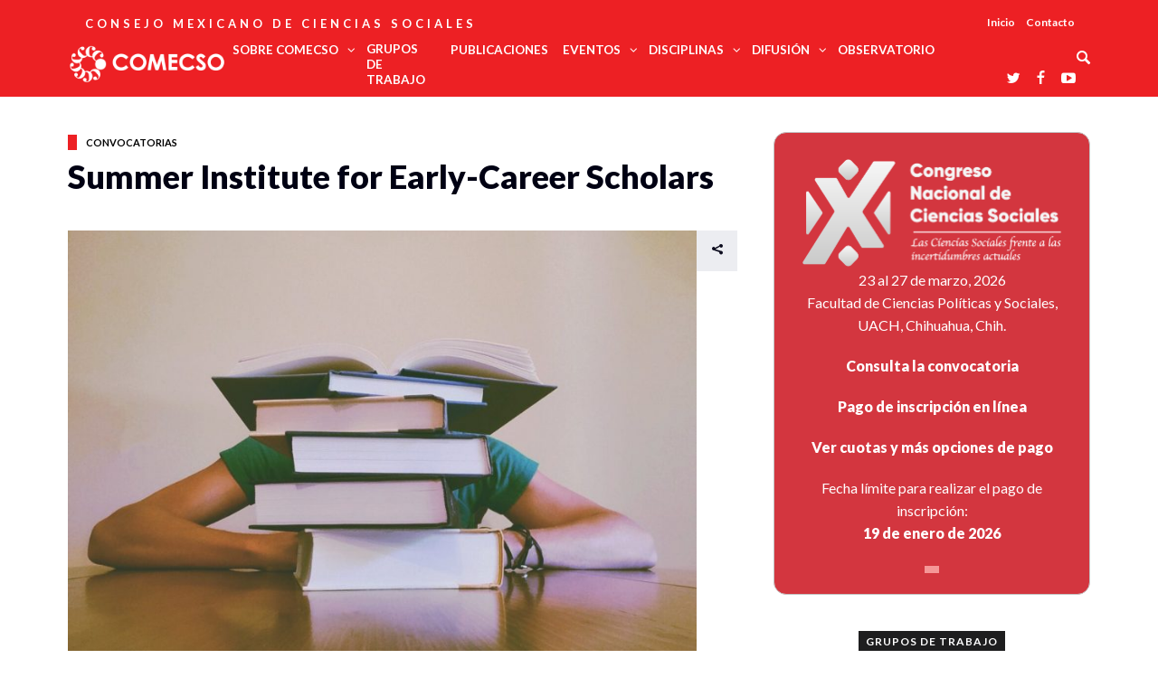

--- FILE ---
content_type: text/html; charset=UTF-8
request_url: https://www.comecso.com/convocatorias/summer-institute-early-career-scholars
body_size: 27833
content:
<!DOCTYPE html>
<html lang="es-ES" prefix="og: http://ogp.me/ns#" class="no-js">
<head class="animated">
<meta http-equiv="Content-Type" content="text/html; charset=UTF-8" />
<meta name="viewport" content="width=device-width, initial-scale=1">
<link rel="profile" href="http://gmpg.org/xfn/11" />
<link rel="pingback" href="https://www.comecso.com/xmlrpc.php" />
<script>(function(html){html.className = html.className.replace(/\bno-js\b/,'js')})(document.documentElement);</script>
<title>Summer Institute for Early-Career Scholars - COMECSO</title>

<!-- This site is optimized with the Yoast SEO plugin v4.8 - https://yoast.com/wordpress/plugins/seo/ -->
<link rel="canonical" href="https://www.comecso.com/convocatorias/summer-institute-early-career-scholars" />
<meta property="og:locale" content="es_ES" />
<meta property="og:type" content="article" />
<meta property="og:title" content="Summer Institute for Early-Career Scholars - COMECSO" />
<meta property="og:description" content="Overview The SSRC’s Religion and the Public Sphere Program, with support from the Henry Luce Foundation, will host a Religion and the Public Sphere Summer Institute for Early-Career Scholars. This week-long institute will take place in July 2020 in Santa Fe, New Mexico. The application for the 2020 Religion and the Public Sphere Summer Institute for &hellip;" />
<meta property="og:url" content="https://www.comecso.com/convocatorias/summer-institute-early-career-scholars" />
<meta property="og:site_name" content="COMECSO" />
<meta property="article:publisher" content="https://www.facebook.com/comecso" />
<meta property="article:tag" content="justicia" />
<meta property="article:tag" content="Movimientos Sociales" />
<meta property="article:section" content="Convocatorias" />
<meta property="article:published_time" content="2019-12-09T15:06:05-06:00" />
<meta property="article:modified_time" content="2019-12-09T15:07:10-06:00" />
<meta property="og:updated_time" content="2019-12-09T15:07:10-06:00" />
<meta property="og:image" content="https://www.comecso.com/wp-content/uploads/2019/12/pexels-photo-261909.jpeg" />
<meta property="og:image:width" content="1820" />
<meta property="og:image:height" content="1300" />
<meta name="twitter:card" content="summary_large_image" />
<meta name="twitter:description" content="Overview The SSRC’s Religion and the Public Sphere Program, with support from the Henry Luce Foundation, will host a Religion and the Public Sphere Summer Institute for Early-Career Scholars. This week-long institute will take place in July 2020 in Santa Fe, New Mexico. The application for the 2020 Religion and the Public Sphere Summer Institute for [&hellip;]" />
<meta name="twitter:title" content="Summer Institute for Early-Career Scholars - COMECSO" />
<meta name="twitter:site" content="@COMECSO" />
<meta name="twitter:image" content="https://www.comecso.com/wp-content/uploads/2019/12/pexels-photo-261909.jpeg" />
<meta name="twitter:creator" content="@COMECSO" />
<!-- / Yoast SEO plugin. -->

<link rel='dns-prefetch' href='//maps.googleapis.com' />
<link rel='dns-prefetch' href='//fonts.googleapis.com' />
<link rel='dns-prefetch' href='//s.w.org' />
<link rel="alternate" type="application/rss+xml" title="COMECSO &raquo; Feed" href="https://www.comecso.com/feed" />
<link rel="alternate" type="application/rss+xml" title="COMECSO &raquo; RSS de los comentarios" href="https://www.comecso.com/comments/feed" />
<link rel="alternate" type="application/rss+xml" title="COMECSO &raquo; Summer Institute for Early-Career Scholars RSS de los comentarios" href="https://www.comecso.com/convocatorias/summer-institute-early-career-scholars/feed" />
		<script type="text/javascript">
			window._wpemojiSettings = {"baseUrl":"https:\/\/s.w.org\/images\/core\/emoji\/2.2.1\/72x72\/","ext":".png","svgUrl":"https:\/\/s.w.org\/images\/core\/emoji\/2.2.1\/svg\/","svgExt":".svg","source":{"concatemoji":"https:\/\/www.comecso.com\/wp-includes\/js\/wp-emoji-release.min.js?ver=4.7.29"}};
			!function(t,a,e){var r,n,i,o=a.createElement("canvas"),l=o.getContext&&o.getContext("2d");function c(t){var e=a.createElement("script");e.src=t,e.defer=e.type="text/javascript",a.getElementsByTagName("head")[0].appendChild(e)}for(i=Array("flag","emoji4"),e.supports={everything:!0,everythingExceptFlag:!0},n=0;n<i.length;n++)e.supports[i[n]]=function(t){var e,a=String.fromCharCode;if(!l||!l.fillText)return!1;switch(l.clearRect(0,0,o.width,o.height),l.textBaseline="top",l.font="600 32px Arial",t){case"flag":return(l.fillText(a(55356,56826,55356,56819),0,0),o.toDataURL().length<3e3)?!1:(l.clearRect(0,0,o.width,o.height),l.fillText(a(55356,57331,65039,8205,55356,57096),0,0),e=o.toDataURL(),l.clearRect(0,0,o.width,o.height),l.fillText(a(55356,57331,55356,57096),0,0),e!==o.toDataURL());case"emoji4":return l.fillText(a(55357,56425,55356,57341,8205,55357,56507),0,0),e=o.toDataURL(),l.clearRect(0,0,o.width,o.height),l.fillText(a(55357,56425,55356,57341,55357,56507),0,0),e!==o.toDataURL()}return!1}(i[n]),e.supports.everything=e.supports.everything&&e.supports[i[n]],"flag"!==i[n]&&(e.supports.everythingExceptFlag=e.supports.everythingExceptFlag&&e.supports[i[n]]);e.supports.everythingExceptFlag=e.supports.everythingExceptFlag&&!e.supports.flag,e.DOMReady=!1,e.readyCallback=function(){e.DOMReady=!0},e.supports.everything||(r=function(){e.readyCallback()},a.addEventListener?(a.addEventListener("DOMContentLoaded",r,!1),t.addEventListener("load",r,!1)):(t.attachEvent("onload",r),a.attachEvent("onreadystatechange",function(){"complete"===a.readyState&&e.readyCallback()})),(r=e.source||{}).concatemoji?c(r.concatemoji):r.wpemoji&&r.twemoji&&(c(r.twemoji),c(r.wpemoji)))}(window,document,window._wpemojiSettings);
		</script>
		<style type="text/css">
img.wp-smiley,
img.emoji {
	display: inline !important;
	border: none !important;
	box-shadow: none !important;
	height: 1em !important;
	width: 1em !important;
	margin: 0 .07em !important;
	vertical-align: -0.1em !important;
	background: none !important;
	padding: 0 !important;
}
</style>
<link rel='stylesheet' id='contact-form-7-css'  href='https://www.comecso.com/wp-content/plugins/contact-form-7/includes/css/styles.css?ver=4.7' type='text/css' media='all' />
<link rel='stylesheet' id='tablepress-columnfilterwidgets-css-css'  href='https://www.comecso.com/wp-content/plugins/tablepress-datatables-column-filter-widgets/css/ColumnFilterWidgets.min.css?ver=1.2' type='text/css' media='all' />
<link rel='stylesheet' id='fullstory-style-css'  href='https://www.comecso.com/wp-content/themes/fullstory/style.css?ver=4.7.29' type='text/css' media='all' />
<style id='fullstory-style-inline-css' type='text/css'>
.head-logo { padding-top: 8px }.head-logo { padding-bottom: 8px } .header-mt-container-wrap { background-color:#ed2024!important; }.header-mt-container-wrap, .header-mt-container-wrap a{ color:#ffffff!important; }.header-menu { background-color:#ed2024!important; }
</style>
<link rel='stylesheet' id='fullstory-fonts-css'  href='//fonts.googleapis.com/css?family=Lato%3A400%2C900%2C700&#038;ver=1.0.0' type='text/css' media='all' />
<link rel='stylesheet' id='tablepress-default-css'  href='https://www.comecso.com/wp-content/tablepress-combined.min.css?ver=7' type='text/css' media='all' />
<link rel='stylesheet' id='ubermenu-css'  href='https://www.comecso.com/wp-content/plugins/ubermenu/pro/assets/css/ubermenu.min.css?ver=3.2.6' type='text/css' media='all' />
<link rel='stylesheet' id='ubermenu-vanilla-css'  href='https://www.comecso.com/wp-content/plugins/ubermenu/assets/css/skins/vanilla.css?ver=4.7.29' type='text/css' media='all' />
<link rel='stylesheet' id='ubermenu-font-awesome-css'  href='https://www.comecso.com/wp-content/plugins/ubermenu/assets/css/fontawesome/css/font-awesome.min.css?ver=4.3' type='text/css' media='all' />
<script type='text/javascript' src='https://www.comecso.com/wp-includes/js/jquery/jquery.js?ver=1.12.4'></script>
<script type='text/javascript' src='https://www.comecso.com/wp-includes/js/jquery/jquery-migrate.min.js?ver=1.4.1'></script>
<script type='text/javascript' src='https://www.comecso.com/wp-includes/js/jquery/ui/core.min.js?ver=1.11.4'></script>
<script type='text/javascript' src='https://www.comecso.com/wp-includes/js/jquery/ui/widget.min.js?ver=1.11.4'></script>
<script type='text/javascript' src='https://www.comecso.com/wp-includes/js/jquery/ui/mouse.min.js?ver=1.11.4'></script>
<script type='text/javascript' src='https://www.comecso.com/wp-includes/js/jquery/ui/sortable.min.js?ver=1.11.4'></script>
<script type='text/javascript' src='https://www.comecso.com/wp-includes/js/jquery/ui/resizable.min.js?ver=1.11.4'></script>
<script type='text/javascript' src='https://www.comecso.com/wp-content/plugins/advanced-custom-fields-pro/assets/build/js/acf.min.js?ver=5.11.4'></script>
<script type='text/javascript' src='https://www.comecso.com/wp-content/plugins/advanced-custom-fields-pro/assets/build/js/acf-input.min.js?ver=5.11.4'></script>
<script type='text/javascript' src='https://www.comecso.com/wp-content/plugins/ACF-Conditional-Taxonomy-Rules-master/includes/input_conditional_taxonomy.js?ver=3.0.0'></script>
<link rel='https://api.w.org/' href='https://www.comecso.com/wp-json/' />
<link rel="EditURI" type="application/rsd+xml" title="RSD" href="https://www.comecso.com/xmlrpc.php?rsd" />
<link rel="wlwmanifest" type="application/wlwmanifest+xml" href="https://www.comecso.com/wp-includes/wlwmanifest.xml" /> 
<meta name="generator" content="WordPress 4.7.29" />
<link rel='shortlink' href='https://www.comecso.com/?p=26969' />
<link rel="alternate" type="application/json+oembed" href="https://www.comecso.com/wp-json/oembed/1.0/embed?url=https%3A%2F%2Fwww.comecso.com%2Fconvocatorias%2Fsummer-institute-early-career-scholars" />
<link rel="alternate" type="text/xml+oembed" href="https://www.comecso.com/wp-json/oembed/1.0/embed?url=https%3A%2F%2Fwww.comecso.com%2Fconvocatorias%2Fsummer-institute-early-career-scholars&#038;format=xml" />

		<!-- GA Google Analytics @ https://m0n.co/ga -->
		<script async src="https://www.googletagmanager.com/gtag/js?id=G-4JKSYY7ETS"></script>
		<script>
			window.dataLayer = window.dataLayer || [];
			function gtag(){dataLayer.push(arguments);}
			gtag('js', new Date());
			gtag('config', 'G-4JKSYY7ETS');
		</script>

	
		<style type="text/css">body { background: #fff; }

.mt-slide-1-title.nr-1 h2 {
      font-size: 40px;
}
/*.mt-cool-slider .mt-slide-1-img-left{
	  left: 0;
}*/
.mt-cool-slider .mt-slide-1-img-left {
  width:20px;
  height:20px;
  left:-36px;
  top: 171px;
}
.mt-cool-slider .mt-slide-1-img-left:before, .mt-cool-slider .mt-slide-1-img-right:before {
   /* background: rgba(0, 0, 0, 0.66); */ !important
}
/*.mt-cool-slider .mt-slide-1-img-right{
  	  right: 0;
}*/
.mt-cool-slider .mt-slide-1-img-right {
  width:20px;
  height:20px;
  right:-31px;
  top: 171px;
}
.advertise {
    display: none;
}
.sf-menu > li > a::before {
  background: #ffff;
}
/*
#mega-menu-wrap-primary #mega-menu-primary > li.mega-menu-item > a.mega-menu-link {
    text-transform: uppercase !important;
}
*/
#mega-menu-wrap-primary #mega-menu-primary > li.mega-menu-item.mega-current-menu-item > a.mega-menu-link, #mega-menu-wrap-primary #mega-menu-primary > li.mega-menu-item.mega-current-menu-ancestor > a.mega-menu-link, #mega-menu-wrap-primary #mega-menu-primary > li.mega-menu-item.mega-current-page-ancestor > a.mega-menu-link {
  text-decoration: underline !important;
  margin-bottom:1px !important;
}
/* mega-menu tweaks */
.mega-post-in .poster-cat {
    display: none;
}
.mega-post-wrap {
    padding: 0px 20px 0px 34px;
    margin-top: -30px;
}
.mt-megamenu-img {
    height: 50px;
}
.mt-tabc-3:after { /*Trabajo*/
    content: "\1F50E";
    font-size: 16px;
    top: -4px;
}
.megamenu-span {
    padding-right: 13px;
}
/*.mt-tabc-4:after {
    content: "\1F4D6";
    font-size: 17px;
    top: -4px;
} */
.poster-info .poster-cat {
    bottom: 17px;
}

/*button, input[type="submit"], input[type="button"]{
  background: silver;
}*/

#load-more {
   width:100% !important;
}
button#load-more {
   background: #b2b2b2;
}
button#load-more:hover {
  background:#ed2024;
  }
#menu-top-nav {
  padding-right: 17px;
}
/*.pull-right, .mt-top-menu {
       margin-right: 17px;
}*/
.header-mt-container-wrap, .header-mt-container-wrap a {
  	font-weight: bold;
}

.page-title h1 {
	padding: 40px 0px 20px;
}

/*.poster-data span, .poster-data .counte {
    display: none;
}
.grid-post h2, .grid-post .post-info, .poster-cat, .poster-data {
      display: none;
}
*/

.entry-content ul, .entry-content ol {
    line-height: 1.5;
}

/*#panel-31-0-0-1  {
   display:none;
}*/

/*Estilos observatorio*/

.menu-menu-observatorio-container {
  height:70px;
  text-align:center;
  background-image:url('https://www.comecso.com/wp-content/uploads/2019/03/output-0-1024x576-1.png');
  background-size:contain;
}

.menu-menu-observatorio-container a {
  color:white;
}

.menu-menu-observatorio-container ul {
  list-style-type:none;
  transform: translateY(131%);
}

.menu-menu-observatorio-container li {
  display:inline;
  padding: 19px 20px;
}

.logo-observatorio {
  background-image:url('https://www.comecso.com/wp-content/uploads/2019/03/x8jt2-8A-1024x791.png');
  background-repeat: no-repeat;
  background-size:contain;
}

.logo-observatorio a {
  padding: 29px 0 20px;
  color:#0000;
  font-size:13px;
}

.mt-fixed-up.nav-up.fix-menu .header-wrap, .mt-fixed-disabled.fixed-on .header-wrap .menu-observatorio {
    transform: translate(0,-123%);
    -webkit-transform: translate(0,-123%);
    -o-transform: translate(0,-123%);
    -moz-transform: translate(0,-123%);
  	z-index:2;
}

#cajas {
  padding-left: 2%;
}

#cajas .su-box-content {
    padding: 2.9em;
}

.portada-post h2.heading span {
  font-size: 15px !important;
  background: #fff;
  color: black;
  border-bottom: 2px solid #000;
  padding: 4px 6em;
}

#wt-comunidad-pandemia h2.heading span {
 color:#1d5868;
 border-bottom: 2px solid #1d5868;
}

#wt-cs-coronavirus h2.heading span {
 color:#7a0002;
 border-bottom: 2px solid #7a0002;
}

.menu-disciplinas-container ul li {
  display:inline;
  padding-right: 22px;
  border:none;
}

#novedades-obs .sow-carousel-title a.sow-carousel-next, .sow-carousel-title a.sow-carousel-previous {
  margin-top: 3px;
}

#novedades-obs .sow-carousel-wrapper ul.sow-carousel-items li.sow-carousel-item {
  border:none;
}

#panel-21232-2-0-1 {
  paddding: .2em;
}

#cajas2 .su-box-content {
    padding: 2.9em;
    height: 317px;
}
.repositorio .su-box-content {
  height:317px;
}

#cajas2
/*#cajas2 .su-box {
    border-color: white !important;
}*/

#cajas2 .su-posts-teaser-loop .su-post-thumbnail {
    width: 28%;
}

#pgc-21654-1-0, #pgc-21654-1-1, #pgc-21654-1-2 {
  border-right: 2px solid #80808080;
  padding-right: 3%;
}

#pgc-21654-1-3 {
  padding-right: 3%;
}

#cajas2-video .su-box-content {
  	padding: 0;
}
#cajas2-video .su-box {
    border-color: white !important;
}
.frases .su-quote-style-default .su-quote-cite {
    padding-top: 5% !important;
}

/* Anuncio parpadeante para conferencias CS y coronavirus */
.blinking{
    animation:blinkingText 2s infinite;
  	animation-iteration-count: 8;
}
@keyframes blinkingText{
    0%{     color: #000;    }
    49%{    color: #000; }
    60%{    color: transparent; }
    99%{    color:transparent;  }
    100%{   color: #000;    }
}

/* MENU MOVIL OBSERVATORIO INICIO */
.cerrar-menu-movil{
  z-index: 99999;
  float: right;
  position: relative;
  bottom: 10px;
  display: inline!important;
  opacity: 0;
}
@media only screen and (max-width: 940px){
  #menu-menu-observatorio-1{
  margin-right: 0!important;
  }
}
@media only screen and (min-width: 941px){
  .menu-menu-observatorio-container li {
  	position: relative;
  }
  .menu-menu-observatorio-container ul li:hover  ul {
    display: inline;
  }
  .menu-menu-observatorio-container ul ul {
    position: absolute;
    background-color: #1e273f;
    width: auto!important;
    padding: 0;
    left: 0;
    bottom: 13px;
    display: none;
  }
  .menu-menu-observatorio-container ul ul li{
    padding: 10px 10px!important;
    min-width: 120px;
    display: table-cell;
  }
  .menu-menu-observatorio-container ul ul li a:hover{
	font-weight :bold;
  }
  .cerrar-menu-movil{
    display: none!important;
  }
}
/* MENU MOVIL OBSERVATORIO FIN */

#masobservatorio > div .poster-data {
  display:none !important;
}

.primera-col div:nth-child(2) a .poster-image { width: 110px !important; }
.primera-col div:nth-child(4) a .poster-image { width: 110px; }

/*Cambio de color tipologías de eventos SNCS*/
.fa-star {
  color: #ffdfa3 !important;
}

/*Declaraciones para notificaciones de eventos*/
        .video-responsive {
            height: 0;
            overflow: hidden;
            padding-bottom: 56.25%;
            padding-top: 30px;
            position: relative;
        }
        .video-responsive iframe, .video-responsive object, .video-responsive embed {
            height: 100%;
            left: 0;
            position: absolute;
            top: 0;
            width: 100%;
        }
@media (min-width: 520px) {
	    #conferencias {
  			margin-bottom: -1%;
		}
  }

</style>
	<style id="ubermenu-custom-generated-css">
/** UberMenu Custom Menu Styles (Customizer) **/
/* main */
.ubermenu-main { margin-bottom:1px; }
.ubermenu-main .ubermenu-item-level-0 > .ubermenu-target { font-size:13.5px; text-transform:uppercase; color:#ffffff; padding-left:14px; padding-right:14px; }
.ubermenu-main .ubermenu-nav .ubermenu-item.ubermenu-item-level-0 > .ubermenu-target { font-weight:bold; }
.ubermenu.ubermenu-main .ubermenu-item-level-0:hover > .ubermenu-target, .ubermenu-main .ubermenu-item-level-0.ubermenu-active > .ubermenu-target { color:#6b0603; }
.ubermenu-main .ubermenu-item-level-0.ubermenu-current-menu-item > .ubermenu-target, .ubermenu-main .ubermenu-item-level-0.ubermenu-current-menu-parent > .ubermenu-target, .ubermenu-main .ubermenu-item-level-0.ubermenu-current-menu-ancestor > .ubermenu-target { color:#6b0603; }
.ubermenu-main.ubermenu-sub-indicators .ubermenu-item-level-0.ubermenu-has-submenu-drop > .ubermenu-target:not(.ubermenu-noindicator) { padding-right:29px; }
.ubermenu-main.ubermenu-sub-indicators .ubermenu-item-level-0.ubermenu-has-submenu-drop > .ubermenu-target.ubermenu-noindicator { padding-right:14px; }
.ubermenu-main .ubermenu-submenu .ubermenu-item-header > .ubermenu-target, .ubermenu-main .ubermenu-tab > .ubermenu-target { font-size:13.5px; }
.ubermenu-main .ubermenu-submenu .ubermenu-item-header > .ubermenu-target { color:#706661; }
.ubermenu-main .ubermenu-item-normal > .ubermenu-target { color:#807e7e; font-size:13.5px; }
.ubermenu.ubermenu-main .ubermenu-tab > .ubermenu-target { color:#706661; }


/** UberMenu Custom Menu Item Styles (Menu Item Settings) **/
/* 13069 */ .ubermenu .ubermenu-submenu.ubermenu-submenu-id-13069 { width:185%; min-width:185%; }
/* 491 */   .ubermenu .ubermenu-active > .ubermenu-submenu.ubermenu-submenu-id-491 { padding:0 0 15px 0; }
/* 23519 */ .ubermenu .ubermenu-submenu.ubermenu-submenu-id-23519 { width:140%; min-width:140%; }
/* 25390 */ .ubermenu .ubermenu-submenu.ubermenu-submenu-id-25390 { min-width:70%; }
/* 44805 */ .ubermenu .ubermenu-submenu.ubermenu-submenu-id-44805 { width:140%; min-width:140%; }
/* 55842 */ .ubermenu .ubermenu-submenu.ubermenu-submenu-id-55842 { width:140%; min-width:140%; }

/* Status: Loaded from Transient */

</style>		<style type="text/css">.recentcomments a{display:inline !important;padding:0 !important;margin:0 !important;}</style>
		
<!-- Dynamic Widgets by QURL loaded - http://www.dynamic-widgets.com //-->
<link rel="icon" href="https://www.comecso.com/wp-content/uploads/2018/11/logocomecso-favicon.png" sizes="32x32" />
<link rel="icon" href="https://www.comecso.com/wp-content/uploads/2018/11/logocomecso-favicon.png" sizes="192x192" />
<link rel="apple-touch-icon-precomposed" href="https://www.comecso.com/wp-content/uploads/2018/11/logocomecso-favicon.png" />
<meta name="msapplication-TileImage" content="https://www.comecso.com/wp-content/uploads/2018/11/logocomecso-favicon.png" />
<style id="tt-easy-google-font-styles" type="text/css">p { }
h1 { }
h2 { }
h3 { }
h4 { }
h5 { }
h6 { }
.sf-menu a { }
</style></head>

<body class="post-template-default single single-post postid-26969 single-format-standard  zoom-on mt-radius-5 mt-color-1  mt-fixed-no  mt-fixed-up  post-style-1 random-off menu-ad-off header-top-off" itemscope itemtype="http://schema.org/WebPage">

<div class="mt-smart-menu-out"></div>

<div class="mt-smart-menu">
	<span class="close pointer"></span>
			<a class="logo"  href="https://www.comecso.com/">
			<img   width="176"   height="40" 			src="https://www.comecso.com/wp-content/uploads/2017/03/logo.png"
			srcset="https://www.comecso.com/wp-content/uploads/2017/03/logo.png,  2x"  alt="Summer Institute for Early-Career Scholars"  />
		</a>
		<div class="menu-menu-movil-container"><ul id="menu-menu-movil" class="mobile"><li id="menu-item-11084" class="menu-item menu-item-type-custom menu-item-object-custom menu-item-has-children df-md-menuitem dropdown df-is-not-megamenu menu-item-11084"><a href="https://www.comecso.com/que-es-comecso/">¿Qué es COMECSO?</a>
<ul class="sub-menu">
	<li id="menu-item-11085" class="menu-item menu-item-type-custom menu-item-object-custom df-md-menuitem dropdown df-is-not-megamenu menu-item-11085"><a href="https://www.comecso.com/afiliacion/">Afiliación</a></li>
	<li id="menu-item-11086" class="menu-item menu-item-type-custom menu-item-object-custom df-md-menuitem dropdown df-is-not-megamenu menu-item-11086"><a href="https://www.comecso.com/asociados/">Asociados</a></li>
	<li id="menu-item-11090" class="menu-item menu-item-type-custom menu-item-object-custom df-md-menuitem dropdown df-is-not-megamenu menu-item-11090"><a href="https://www.comecso.com/que-es-comecso/#coordinacion">Coordinaciones regionales</a></li>
	<li id="menu-item-11087" class="menu-item menu-item-type-custom menu-item-object-custom df-md-menuitem dropdown df-is-not-megamenu menu-item-11087"><a href="https://www.comecso.com/directorio/">Directorio</a></li>
	<li id="menu-item-11088" class="menu-item menu-item-type-custom menu-item-object-custom df-md-menuitem dropdown df-is-not-megamenu menu-item-11088"><a href="https://www.comecso.com/estatutos/">Estatutos</a></li>
	<li id="menu-item-13148" class="menu-item menu-item-type-post_type menu-item-object-page df-md-menuitem dropdown df-is-not-megamenu menu-item-13148"><a href="https://www.comecso.com/fundadores">Fundadores y Secretarios ejecutivos</a></li>
	<li id="menu-item-11089" class="menu-item menu-item-type-custom menu-item-object-custom df-md-menuitem dropdown df-is-not-megamenu menu-item-11089"><a href="https://www.comecso.com/category/publicaciones-comecso/">Publicaciones</a></li>
	<li id="menu-item-13147" class="menu-item menu-item-type-post_type menu-item-object-page df-md-menuitem dropdown df-is-not-megamenu menu-item-13147"><a href="https://www.comecso.com/comite-editorial">Comité Editorial</a></li>
	<li id="menu-item-12283" class="menu-item menu-item-type-post_type menu-item-object-post df-md-menuitem dropdown df-is-not-megamenu menu-item-12283"><a href="https://www.comecso.com/publicaciones-comecso/suscribete-a-nuestro-boletin">Boletín</a></li>
</ul>
</li>
<li id="menu-item-74664" class="menu-item menu-item-type-taxonomy menu-item-object-category menu-item-has-children df-md-menuitem dropdown df-is-not-megamenu menu-item-74664"><a href="https://www.comecso.com/category/congreso-x">X Congreso Nacional de Ciencias Sociales</a>
<ul class="sub-menu">
	<li id="menu-item-74665" class="menu-item menu-item-type-post_type menu-item-object-post df-md-menuitem dropdown df-is-not-megamenu menu-item-74665"><a href="https://www.comecso.com/congreso-x/convocatoria-x-congreso-nacional-de-ciencias-sociales">Convocatoria</a></li>
</ul>
</li>
<li id="menu-item-45609" class="menu-item menu-item-type-custom menu-item-object-custom df-md-menuitem dropdown df-is-not-megamenu menu-item-45609"><a href="http://www.comecso.com/8asemana">8a Semana Nacional de las Ciencias Sociales</a></li>
<li id="menu-item-28750" class="menu-item menu-item-type-post_type menu-item-object-page df-md-menuitem dropdown df-is-not-megamenu menu-item-28750"><a href="https://www.comecso.com/coronavirus">Las ciencias sociales y el coronavirus</a></li>
<li id="menu-item-11114" class="menu-item menu-item-type-custom menu-item-object-custom menu-item-has-children df-md-menuitem dropdown df-is-not-megamenu menu-item-11114"><a href="https://www.comecso.com/ventana-disciplinas-ciencias-sociales">Disciplinas</a>
<ul class="sub-menu">
	<li id="menu-item-12279" class="menu-item menu-item-type-post_type menu-item-object-page df-md-menuitem dropdown df-is-not-megamenu menu-item-12279"><a href="https://www.comecso.com/disciplinas-administracion-publica">Administración pública</a></li>
	<li id="menu-item-12282" class="menu-item menu-item-type-post_type menu-item-object-page df-md-menuitem dropdown df-is-not-megamenu menu-item-12282"><a href="https://www.comecso.com/disciplinas-antropologia">Antropología</a></li>
	<li id="menu-item-13584" class="menu-item menu-item-type-custom menu-item-object-custom df-md-menuitem dropdown df-is-not-megamenu menu-item-13584"><a href="https://www.comecso.com/disciplinas-ciencias-juridicas">Ciencias Jurídicas</a></li>
	<li id="menu-item-12278" class="menu-item menu-item-type-post_type menu-item-object-page df-md-menuitem dropdown df-is-not-megamenu menu-item-12278"><a href="https://www.comecso.com/disciplinas-ciencia-politica">Ciencia política</a></li>
	<li id="menu-item-12277" class="menu-item menu-item-type-post_type menu-item-object-page df-md-menuitem dropdown df-is-not-megamenu menu-item-12277"><a href="https://www.comecso.com/disciplinas-comunicacion">Comunicación</a></li>
	<li id="menu-item-13585" class="menu-item menu-item-type-custom menu-item-object-custom df-md-menuitem dropdown df-is-not-megamenu menu-item-13585"><a href="https://www.comecso.com/disciplinas-demografia">Demografía</a></li>
	<li id="menu-item-12280" class="menu-item menu-item-type-post_type menu-item-object-page df-md-menuitem dropdown df-is-not-megamenu menu-item-12280"><a href="https://www.comecso.com/disciplinas-economia">Economía</a></li>
	<li id="menu-item-13586" class="menu-item menu-item-type-custom menu-item-object-custom df-md-menuitem dropdown df-is-not-megamenu menu-item-13586"><a href="https://www.comecso.com/disciplinas-geografia">Geografía</a></li>
	<li id="menu-item-12281" class="menu-item menu-item-type-post_type menu-item-object-page df-md-menuitem dropdown df-is-not-megamenu menu-item-12281"><a href="https://www.comecso.com/disciplinas-historia">Historia</a></li>
	<li id="menu-item-12276" class="menu-item menu-item-type-post_type menu-item-object-page df-md-menuitem dropdown df-is-not-megamenu menu-item-12276"><a href="https://www.comecso.com/disciplinas-psicologia-social">Psicología social</a></li>
	<li id="menu-item-12275" class="menu-item menu-item-type-post_type menu-item-object-page df-md-menuitem dropdown df-is-not-megamenu menu-item-12275"><a href="https://www.comecso.com/disciplinas-relaciones-internacionales">Relaciones internacionales</a></li>
	<li id="menu-item-12274" class="menu-item menu-item-type-post_type menu-item-object-page df-md-menuitem dropdown df-is-not-megamenu menu-item-12274"><a href="https://www.comecso.com/disciplinas-sociologia">Sociología</a></li>
</ul>
</li>
<li id="menu-item-11124" class="menu-item menu-item-type-custom menu-item-object-custom menu-item-has-children df-md-menuitem dropdown df-is-not-megamenu menu-item-11124"><a href="https://www.comecso.com/category/difusion/">Difusión</a>
<ul class="sub-menu">
	<li id="menu-item-11126" class="menu-item menu-item-type-custom menu-item-object-custom df-md-menuitem dropdown df-is-not-megamenu menu-item-11126"><a href="https://www.comecso.com/category/difusion/noticias/">Noticias</a></li>
	<li id="menu-item-11128" class="menu-item menu-item-type-custom menu-item-object-custom df-md-menuitem dropdown df-is-not-megamenu menu-item-11128"><a href="https://www.comecso.com/category/difusion/eventos/">Eventos</a></li>
	<li id="menu-item-11130" class="menu-item menu-item-type-custom menu-item-object-custom df-md-menuitem dropdown df-is-not-megamenu menu-item-11130"><a href="https://www.comecso.com/category/difusion/convocatorias/">Convocatorias</a></li>
	<li id="menu-item-11132" class="menu-item menu-item-type-custom menu-item-object-custom df-md-menuitem dropdown df-is-not-megamenu menu-item-11132"><a href="https://www.comecso.com/category/difusion/oportunidades-de-trabajo/">Oportunidades de trabajo</a></li>
	<li id="menu-item-11134" class="menu-item menu-item-type-custom menu-item-object-custom df-md-menuitem dropdown df-is-not-megamenu menu-item-11134"><a href="https://www.comecso.com/category/publicaciones/">Publicaciones</a></li>
</ul>
</li>
<li id="menu-item-11140" class="menu-item menu-item-type-custom menu-item-object-custom menu-item-has-children df-md-menuitem dropdown df-is-not-megamenu menu-item-11140"><a href="https://www.comecso.com/en-construccion/">Redes</a>
<ul class="sub-menu">
	<li id="menu-item-11141" class="menu-item menu-item-type-custom menu-item-object-custom df-md-menuitem dropdown df-is-not-megamenu menu-item-11141"><a href="https://www.comecso.com/en-construccion/">Asociaciones profesionales</a></li>
	<li id="menu-item-11142" class="menu-item menu-item-type-custom menu-item-object-custom df-md-menuitem dropdown df-is-not-megamenu menu-item-11142"><a href="https://www.comecso.com/en-construccion/">Redes temáticas</a></li>
	<li id="menu-item-11143" class="menu-item menu-item-type-custom menu-item-object-custom df-md-menuitem dropdown df-is-not-megamenu menu-item-11143"><a href="https://www.comecso.com/en-construccion/">Laboratorios nacionales</a></li>
</ul>
</li>
<li id="menu-item-12284" class="menu-item menu-item-type-custom menu-item-object-custom df-md-menuitem dropdown df-is-not-megamenu menu-item-12284"><a href="https://www.comecso.com/observatorio">Observatorio</a></li>
</ul></div>		<ul class="social"> <li><a  target="_blank"  href="https://twitter.com/COMECSO"><i class="ic-twitter"></i></a></li><li><a  target="_blank"  href="https://www.facebook.com/comecso" ><i class="ic-facebook"></i></a></li><li><a  target="_blank"  href="https://www.youtube.com/user/COMECSO"><i class="ic-youtube-play"></i></a></li>	</ul></div>

<div class="mt-outer-wrap">


<div class="header-wrap" itemscope="itemscope" itemtype="http://schema.org/WPHeader">
			<div class="header-mt-container-wrap">
			<div class="container mt-header-container">
				<div class="row">
					<div class="col-md-12">
						<div class="head container-fluid">
							<div class="pull-left mt-top-social">
                                                                <span style="letter-spacing: 4px;margin-left: 19px;font-size: 13px; font-weight:bold;">CONSEJO MEXICANO DE CIENCIAS SOCIALES</span>
                                                                <!-- 	<ul class="social"> <li><a  target="_blank"  href="https://twitter.com/COMECSO"><i class="ic-twitter"></i></a></li><li><a  target="_blank"  href="https://www.facebook.com/comecso" ><i class="ic-facebook"></i></a></li><li><a  target="_blank"  href="https://www.youtube.com/user/COMECSO"><i class="ic-youtube-play"></i></a></li>	</ul> -->
							</div>
														<div class="pull-right mt-top-menu">
								<div class="menu-top-nav-container"><ul id="menu-top-nav" class="top-menu"><li id="menu-item-10775" class="menu-item menu-item-type-custom menu-item-object-custom menu-item-home df-md-menuitem dropdown df-is-not-megamenu menu-item-10775"><a href="https://www.comecso.com">Inicio</a></li>
<li id="menu-item-10776" class="menu-item menu-item-type-custom menu-item-object-custom df-md-menuitem dropdown df-is-not-megamenu menu-item-10776"><a href="https://www.comecso.com/contacto/">Contacto</a></li>
</ul></div>							</div>
						</div>
					</div>
				</div>
			</div>
		</div>
	
	<div class="header-menu mt-header-container  ">
		<div class="container">
			<div class="row">
				<div class="col-md-12">
					<div class="top-nav container-fluid">



						<div class="nav-button mt-radius pointer  hide-desktop">
							<div class="mt-m-cool-button">
								<span class="mt-m-cool-button-line"></span>
							</div>
						</div>

						<div class="head-logo"   style="width:176" >		<a class="logo"  href="https://www.comecso.com/">
			<img   width="176"   height="40" 			src="https://www.comecso.com/wp-content/uploads/2017/03/logo.png"
			srcset="https://www.comecso.com/wp-content/uploads/2017/03/logo.png,  2x"  alt="Summer Institute for Early-Career Scholars"  />
		</a>
	</div>

						<div class="nav mt-radius" itemscope="itemscope" itemtype="http://schema.org/SiteNavigationElement" >
							
<!-- UberMenu [Configuration:main] [Theme Loc:primary] [Integration:auto] -->
<a class="ubermenu-responsive-toggle ubermenu-responsive-toggle-main ubermenu-skin-vanilla ubermenu-loc-primary ubermenu-responsive-toggle-content-align-left ubermenu-responsive-toggle-align-full " data-ubermenu-target="ubermenu-main-18-primary"><i class="fa fa-bars"></i>Menu</a><nav id="ubermenu-main-18-primary" class="ubermenu ubermenu-nojs ubermenu-main ubermenu-menu-18 ubermenu-loc-primary ubermenu-responsive ubermenu-responsive-default ubermenu-responsive-collapse ubermenu-horizontal ubermenu-transition-none ubermenu-trigger-hover_intent ubermenu-skin-vanilla  ubermenu-bar-align-full ubermenu-items-align-left ubermenu-bound ubermenu-disable-submenu-scroll ubermenu-sub-indicators ubermenu-retractors-responsive"><ul id="ubermenu-nav-main-18-primary" class="ubermenu-nav"><li id="menu-item-430" class="ubermenu-item ubermenu-item-type-custom ubermenu-item-object-custom ubermenu-item-has-children ubermenu-df-md-menuitem ubermenu-dropdown df-is-not-megamenu ubermenu-item-430 ubermenu-item-level-0 ubermenu-column ubermenu-column-auto ubermenu-has-submenu-drop ubermenu-has-submenu-mega" ><a class="ubermenu-target ubermenu-item-layout-default ubermenu-item-layout-text_only" href="https://www.comecso.com/que-es-comecso/" tabindex="0"><span class="ubermenu-target-title ubermenu-target-text">Sobre COMECSO</span></a><ul class="ubermenu-submenu ubermenu-submenu-id-430 ubermenu-submenu-type-auto ubermenu-submenu-type-mega ubermenu-submenu-drop ubermenu-submenu-align-left_edge_item ubermenu-autoclear" ><li id="menu-item-434" class="ubermenu-item ubermenu-item-type-custom ubermenu-item-object-custom ubermenu-item-has-children ubermenu-df-md-menuitem ubermenu-dropdown df-is-not-megamenu ubermenu-item-434 ubermenu-item-auto ubermenu-item-header ubermenu-item-level-1 ubermenu-column ubermenu-column-1-2 ubermenu-has-submenu-stack" ><a class="ubermenu-target ubermenu-item-layout-default ubermenu-item-layout-text_only" href="https://www.comecso.com/que-es-comecso/"><span class="ubermenu-target-title ubermenu-target-text">¿Qué es COMECSO?</span></a><ul class="ubermenu-submenu ubermenu-submenu-id-434 ubermenu-submenu-type-auto ubermenu-submenu-type-stack" ><li id="menu-item-436" class="ubermenu-item ubermenu-item-type-custom ubermenu-item-object-custom ubermenu-df-md-menuitem ubermenu-dropdown df-is-not-megamenu ubermenu-item-436 ubermenu-item-auto ubermenu-item-normal ubermenu-item-level-2 ubermenu-column ubermenu-column-auto" ><a class="ubermenu-target ubermenu-item-layout-default ubermenu-item-layout-text_only" href="https://www.comecso.com/afiliacion/"><span class="ubermenu-target-title ubermenu-target-text">Afiliación</span></a></li><li id="menu-item-435" class="ubermenu-item ubermenu-item-type-custom ubermenu-item-object-custom ubermenu-df-md-menuitem ubermenu-dropdown df-is-not-megamenu ubermenu-item-435 ubermenu-item-auto ubermenu-item-normal ubermenu-item-level-2 ubermenu-column ubermenu-column-auto" ><a class="ubermenu-target ubermenu-item-layout-default ubermenu-item-layout-text_only" href="https://www.comecso.com/asociados/"><span class="ubermenu-target-title ubermenu-target-text">Asociados</span></a></li><li id="menu-item-437" class="ubermenu-item ubermenu-item-type-custom ubermenu-item-object-custom ubermenu-df-md-menuitem ubermenu-dropdown df-is-not-megamenu ubermenu-item-437 ubermenu-item-auto ubermenu-item-normal ubermenu-item-level-2 ubermenu-column ubermenu-column-auto" ><a class="ubermenu-target ubermenu-item-layout-default ubermenu-item-layout-text_only" href="https://www.comecso.com/directorio/"><span class="ubermenu-target-title ubermenu-target-text">Directorio</span></a></li><li id="menu-item-438" class="ubermenu-item ubermenu-item-type-custom ubermenu-item-object-custom ubermenu-df-md-menuitem ubermenu-dropdown df-is-not-megamenu ubermenu-item-438 ubermenu-item-auto ubermenu-item-normal ubermenu-item-level-2 ubermenu-column ubermenu-column-auto" ><a class="ubermenu-target ubermenu-item-layout-default ubermenu-item-layout-text_only" href="https://www.comecso.com/estatutos/"><span class="ubermenu-target-title ubermenu-target-text">Estatutos</span></a></li><li id="menu-item-13150" class="ubermenu-item ubermenu-item-type-post_type ubermenu-item-object-page ubermenu-df-md-menuitem ubermenu-dropdown df-is-not-megamenu ubermenu-item-13150 ubermenu-item-auto ubermenu-item-normal ubermenu-item-level-2 ubermenu-column ubermenu-column-auto" ><a class="ubermenu-target ubermenu-item-layout-default ubermenu-item-layout-text_only" href="https://www.comecso.com/fundadores"><span class="ubermenu-target-title ubermenu-target-text">Fundadores</span></a></li><li id="menu-item-441" class="ubermenu-item ubermenu-item-type-custom ubermenu-item-object-custom ubermenu-df-md-menuitem ubermenu-dropdown df-is-not-megamenu ubermenu-item-441 ubermenu-item-auto ubermenu-item-normal ubermenu-item-level-2 ubermenu-column ubermenu-column-auto" ><a class="ubermenu-target ubermenu-item-layout-default ubermenu-item-layout-text_only" href="https://www.comecso.com/publicaciones/publicaciones-comecso"><span class="ubermenu-target-title ubermenu-target-text">Publicaciones</span></a></li><li id="menu-item-13149" class="ubermenu-item ubermenu-item-type-post_type ubermenu-item-object-page ubermenu-df-md-menuitem ubermenu-dropdown df-is-not-megamenu ubermenu-item-13149 ubermenu-item-auto ubermenu-item-normal ubermenu-item-level-2 ubermenu-column ubermenu-column-auto" ><a class="ubermenu-target ubermenu-item-layout-default ubermenu-item-layout-text_only" href="https://www.comecso.com/comite-editorial"><span class="ubermenu-target-title ubermenu-target-text">Comité Editorial</span></a></li><li id="menu-item-442" class="ubermenu-item ubermenu-item-type-custom ubermenu-item-object-custom ubermenu-df-md-menuitem ubermenu-dropdown df-is-not-megamenu ubermenu-item-442 ubermenu-item-auto ubermenu-item-normal ubermenu-item-level-2 ubermenu-column ubermenu-column-auto" ><a class="ubermenu-target ubermenu-item-layout-default ubermenu-item-layout-text_only" href="https://www.comecso.com/2017/04/20/suscribete-a-nuestro-boletin/"><span class="ubermenu-target-title ubermenu-target-text">Boletín</span></a></li></ul></li><li id="menu-item-439" class="ubermenu-item ubermenu-item-type-custom ubermenu-item-object-custom ubermenu-item-has-children ubermenu-df-md-menuitem ubermenu-dropdown df-is-not-megamenu ubermenu-item-439 ubermenu-item-header ubermenu-item-level-1 ubermenu-column ubermenu-column-1-2 ubermenu-has-submenu-stack" ><a class="ubermenu-target ubermenu-item-layout-default ubermenu-item-layout-text_only" href="https://www.comecso.com/que-es-comecso/#coordinacion"><span class="ubermenu-target-title ubermenu-target-text">Coordinaciones regionales</span></a><ul class="ubermenu-submenu ubermenu-submenu-id-439 ubermenu-submenu-type-auto ubermenu-submenu-type-stack" ><li id="menu-item-456" class="ubermenu-item ubermenu-item-type-custom ubermenu-item-object-custom ubermenu-df-md-menuitem ubermenu-dropdown df-is-not-megamenu ubermenu-item-456 ubermenu-item-auto ubermenu-item-normal ubermenu-item-level-2 ubermenu-column ubermenu-column-auto" ><a class="ubermenu-target ubermenu-item-layout-default ubermenu-item-layout-text_only" href="https://www.comecso.com/coordinacion-noroeste/"><span class="ubermenu-target-title ubermenu-target-text">Noroeste</span></a></li><li id="menu-item-457" class="ubermenu-item ubermenu-item-type-custom ubermenu-item-object-custom ubermenu-df-md-menuitem ubermenu-dropdown df-is-not-megamenu ubermenu-item-457 ubermenu-item-auto ubermenu-item-normal ubermenu-item-level-2 ubermenu-column ubermenu-column-auto" ><a class="ubermenu-target ubermenu-item-layout-default ubermenu-item-layout-text_only" href="https://www.comecso.com/coordinacion-noreste/"><span class="ubermenu-target-title ubermenu-target-text">Noreste</span></a></li><li id="menu-item-458" class="ubermenu-item ubermenu-item-type-custom ubermenu-item-object-custom ubermenu-df-md-menuitem ubermenu-dropdown df-is-not-megamenu ubermenu-item-458 ubermenu-item-auto ubermenu-item-normal ubermenu-item-level-2 ubermenu-column ubermenu-column-auto" ><a class="ubermenu-target ubermenu-item-layout-default ubermenu-item-layout-text_only" href="https://www.comecso.com/coordinacion-centro-occidente/"><span class="ubermenu-target-title ubermenu-target-text">Centro Occidente</span></a></li><li id="menu-item-459" class="ubermenu-item ubermenu-item-type-custom ubermenu-item-object-custom ubermenu-df-md-menuitem ubermenu-dropdown df-is-not-megamenu ubermenu-item-459 ubermenu-item-auto ubermenu-item-normal ubermenu-item-level-2 ubermenu-column ubermenu-column-auto" ><a class="ubermenu-target ubermenu-item-layout-default ubermenu-item-layout-text_only" href="https://www.comecso.com/coordinacion-centro-sur/"><span class="ubermenu-target-title ubermenu-target-text">Centro Sur</span></a></li><li id="menu-item-460" class="ubermenu-item ubermenu-item-type-custom ubermenu-item-object-custom ubermenu-df-md-menuitem ubermenu-dropdown df-is-not-megamenu ubermenu-item-460 ubermenu-item-auto ubermenu-item-normal ubermenu-item-level-2 ubermenu-column ubermenu-column-auto" ><a class="ubermenu-target ubermenu-item-layout-default ubermenu-item-layout-text_only" href="https://www.comecso.com/coordinacion-metropolitana/"><span class="ubermenu-target-title ubermenu-target-text">Metropolitana</span></a></li><li id="menu-item-461" class="ubermenu-item ubermenu-item-type-custom ubermenu-item-object-custom ubermenu-df-md-menuitem ubermenu-dropdown df-is-not-megamenu ubermenu-item-461 ubermenu-item-auto ubermenu-item-normal ubermenu-item-level-2 ubermenu-column ubermenu-column-auto" ><a class="ubermenu-target ubermenu-item-layout-default ubermenu-item-layout-text_only" href="https://www.comecso.com/coordinacion-sur-sureste/"><span class="ubermenu-target-title ubermenu-target-text">Sur Sureste</span></a></li></ul></li><li class="ubermenu-retractor ubermenu-retractor-mobile"><i class="fa fa-times"></i> Close</li></ul></li><li id="menu-item-72679" class="ubermenu-item ubermenu-item-type-custom ubermenu-item-object-custom ubermenu-df-md-menuitem ubermenu-dropdown df-is-not-megamenu ubermenu-item-72679 ubermenu-item-level-0 ubermenu-column ubermenu-column-1-8" ><a class="ubermenu-target ubermenu-item-layout-default ubermenu-item-layout-text_only" href="https://www.comecso.com/category/grupos-de-trabajo" tabindex="0"><span class="ubermenu-target-title ubermenu-target-text">Grupos de trabajo</span></a></li><li id="menu-item-13598" class="ubermenu-item ubermenu-item-type-custom ubermenu-item-object-custom ubermenu-df-md-menuitem ubermenu-dropdown df-is-not-megamenu ubermenu-item-13598 ubermenu-item-level-0 ubermenu-column ubermenu-column-auto" ><a class="ubermenu-target ubermenu-item-layout-default ubermenu-item-layout-text_only" href="https://www.comecso.com/publicaciones/publicaciones-comecso" tabindex="0"><span class="ubermenu-target-title ubermenu-target-text">Publicaciones</span></a></li><li id="menu-item-22900" class="ubermenu-item ubermenu-item-type-custom ubermenu-item-object-custom ubermenu-item-has-children ubermenu-df-md-menuitem ubermenu-dropdown df-is-not-megamenu ubermenu-item-22900 ubermenu-item-level-0 ubermenu-column ubermenu-column-auto ubermenu-has-submenu-drop ubermenu-has-submenu-flyout" ><a class="ubermenu-target ubermenu-item-layout-default ubermenu-item-layout-text_only" href="https://www.comecso.com/category/congresos/" tabindex="0"><span class="ubermenu-target-title ubermenu-target-text">Eventos</span></a><ul class="ubermenu-submenu ubermenu-submenu-id-22900 ubermenu-submenu-type-flyout ubermenu-submenu-drop ubermenu-submenu-align-left_edge_item" ><li id="menu-item-28749" class="ubermenu-item ubermenu-item-type-post_type ubermenu-item-object-page ubermenu-df-md-menuitem ubermenu-dropdown df-is-not-megamenu ubermenu-item-28749 ubermenu-item-auto ubermenu-item-normal ubermenu-item-level-1" ><a class="ubermenu-target ubermenu-item-layout-default ubermenu-item-layout-text_only" href="https://www.comecso.com/coronavirus"><span class="ubermenu-target-title ubermenu-target-text">Las ciencias sociales y el coronavirus</span></a></li><li id="menu-item-11063" class="ubermenu-item ubermenu-item-type-custom ubermenu-item-object-custom ubermenu-item-has-children ubermenu-df-md-menuitem ubermenu-dropdown df-is-not-megamenu ubermenu-item-11063 ubermenu-item-auto ubermenu-item-normal ubermenu-item-level-1 ubermenu-has-submenu-drop ubermenu-has-submenu-flyout" ><a class="ubermenu-target ubermenu-item-layout-default ubermenu-item-layout-text_only" href="https://www.comecso.com/category/congresos/"><span class="ubermenu-target-title ubermenu-target-text">Congresos</span></a><ul class="ubermenu-submenu ubermenu-submenu-id-11063 ubermenu-submenu-type-flyout ubermenu-submenu-drop ubermenu-submenu-align-left_edge_item" ><li id="menu-item-74666" class="ubermenu-item ubermenu-item-type-taxonomy ubermenu-item-object-category ubermenu-item-has-children ubermenu-df-md-menuitem ubermenu-dropdown df-is-not-megamenu ubermenu-item-74666 ubermenu-item-auto ubermenu-item-normal ubermenu-item-level-2 ubermenu-has-submenu-drop ubermenu-has-submenu-flyout" ><a class="ubermenu-target ubermenu-item-layout-default ubermenu-item-layout-text_only" href="https://www.comecso.com/category/congreso-x"><span class="ubermenu-target-title ubermenu-target-text">X Congreso</span></a><ul class="ubermenu-submenu ubermenu-submenu-id-74666 ubermenu-submenu-type-auto ubermenu-submenu-type-flyout ubermenu-submenu-drop ubermenu-submenu-align-left_edge_item" ><li id="menu-item-74667" class="ubermenu-item ubermenu-item-type-post_type ubermenu-item-object-post ubermenu-df-md-menuitem ubermenu-dropdown df-is-not-megamenu ubermenu-item-74667 ubermenu-item-auto ubermenu-item-normal ubermenu-item-level-3" ><a class="ubermenu-target ubermenu-target-with-icon ubermenu-item-layout-default ubermenu-item-layout-icon_left" href="https://www.comecso.com/congreso-x/convocatoria-x-congreso-nacional-de-ciencias-sociales"><i class="ubermenu-icon fa fa-rss"></i><span class="ubermenu-target-title ubermenu-target-text">Convocatoria</span></a></li><li id="menu-item-23521" class="ubermenu-item ubermenu-item-type-custom ubermenu-item-object-custom ubermenu-df-md-menuitem ubermenu-dropdown df-is-not-megamenu ubermenu-item-23521 ubermenu-item-auto ubermenu-item-normal ubermenu-item-level-3" ><a class="ubermenu-target ubermenu-target-with-icon ubermenu-item-layout-default ubermenu-item-layout-icon_left" target="_blank" href="https://www.comecso.com/registro"><i class="ubermenu-icon fa fa-user"></i><span class="ubermenu-target-title ubermenu-target-text">Registro</span></a></li><li class="ubermenu-retractor ubermenu-retractor-mobile"><i class="fa fa-times"></i> Close</li></ul></li><li id="menu-item-55842" class="ubermenu-item ubermenu-item-type-taxonomy ubermenu-item-object-category ubermenu-item-has-children ubermenu-df-md-menuitem ubermenu-dropdown df-is-not-megamenu ubermenu-item-55842 ubermenu-item-auto ubermenu-item-normal ubermenu-item-level-2 ubermenu-has-submenu-drop ubermenu-has-submenu-flyout" ><a class="ubermenu-target ubermenu-item-layout-default ubermenu-item-layout-text_only" href="https://www.comecso.com/category/congreso-ix"><span class="ubermenu-target-title ubermenu-target-text">IX Congreso</span></a><ul class="ubermenu-submenu ubermenu-submenu-id-55842 ubermenu-submenu-type-auto ubermenu-submenu-type-flyout ubermenu-submenu-drop ubermenu-submenu-align-left_edge_item" ><li id="menu-item-71131" class="ubermenu-item ubermenu-item-type-post_type ubermenu-item-object-post ubermenu-df-md-menuitem ubermenu-dropdown df-is-not-megamenu ubermenu-item-71131 ubermenu-item-auto ubermenu-item-normal ubermenu-item-level-3" ><a class="ubermenu-target ubermenu-target-with-icon ubermenu-item-layout-default ubermenu-item-layout-icon_left" href="https://www.comecso.com/congreso-ix/memorias"><i class="ubermenu-icon fa fa-book"></i><span class="ubermenu-target-title ubermenu-target-text">Memorias</span></a></li><li id="menu-item-65651" class="ubermenu-item ubermenu-item-type-custom ubermenu-item-object-custom ubermenu-df-md-menuitem ubermenu-dropdown df-is-not-megamenu ubermenu-item-65651 ubermenu-item-auto ubermenu-item-normal ubermenu-item-level-3" ><a class="ubermenu-target ubermenu-target-with-icon ubermenu-item-layout-default ubermenu-item-layout-icon_left" href="https://www.comecso.com/congreso-ix/programa-ixcongreso"><i class="ubermenu-icon fa fa-calendar"></i><span class="ubermenu-target-title ubermenu-target-text">Programa</span></a></li><li id="menu-item-66167" class="ubermenu-item ubermenu-item-type-custom ubermenu-item-object-custom ubermenu-df-md-menuitem ubermenu-dropdown df-is-not-megamenu ubermenu-item-66167 ubermenu-item-auto ubermenu-item-normal ubermenu-item-level-3" ><a class="ubermenu-target ubermenu-target-with-icon ubermenu-item-layout-default ubermenu-item-layout-icon_left" href="https://www.comecso.com/ixcncs-constancias-acceso"><i class="ubermenu-icon fa fa-download"></i><span class="ubermenu-target-title ubermenu-target-text">Constancias</span></a></li><li id="menu-item-65487" class="ubermenu-item ubermenu-item-type-post_type ubermenu-item-object-post ubermenu-df-md-menuitem ubermenu-dropdown df-is-not-megamenu ubermenu-item-65487 ubermenu-item-auto ubermenu-item-normal ubermenu-item-level-3" ><a class="ubermenu-target ubermenu-target-with-icon ubermenu-item-layout-default ubermenu-item-layout-icon_left" href="https://www.comecso.com/congreso-ix/hoteles-con-convenio-ix-congreso-nacional-de-ciencias-sociales"><i class="ubermenu-icon fa fa-home"></i><span class="ubermenu-target-title ubermenu-target-text">Hospedaje</span></a></li><li id="menu-item-66151" class="ubermenu-item ubermenu-item-type-custom ubermenu-item-object-custom ubermenu-df-md-menuitem ubermenu-dropdown df-is-not-megamenu ubermenu-item-66151 ubermenu-item-auto ubermenu-item-normal ubermenu-item-level-3" ><a class="ubermenu-target ubermenu-target-with-icon ubermenu-item-layout-default ubermenu-item-layout-icon_left" href="https://www.comecso.com/congreso-ix/talleres-ixcncs"><i class="ubermenu-icon fa fa-gear"></i><span class="ubermenu-target-title ubermenu-target-text">Talleres</span></a></li><li id="menu-item-55844" class="ubermenu-item ubermenu-item-type-post_type ubermenu-item-object-post ubermenu-df-md-menuitem ubermenu-dropdown df-is-not-megamenu ubermenu-item-55844 ubermenu-item-auto ubermenu-item-normal ubermenu-item-level-3" ><a class="ubermenu-target ubermenu-target-with-icon ubermenu-item-layout-default ubermenu-item-layout-icon_left" href="https://www.comecso.com/congreso-ix/preguntas-frecuentes-ix-cncs"><i class="ubermenu-icon fa fa-question"></i><span class="ubermenu-target-title ubermenu-target-text">Preguntas frecuentes</span></a></li><li id="menu-item-55843" class="ubermenu-item ubermenu-item-type-post_type ubermenu-item-object-post ubermenu-df-md-menuitem ubermenu-dropdown df-is-not-megamenu ubermenu-item-55843 ubermenu-item-auto ubermenu-item-normal ubermenu-item-level-3" ><a class="ubermenu-target ubermenu-target-with-icon ubermenu-item-layout-default ubermenu-item-layout-icon_left" href="https://www.comecso.com/congreso-ix/convocatoria-ix-congreso-nacional-de-ciencias-sociales"><i class="ubermenu-icon fa fa-rss"></i><span class="ubermenu-target-title ubermenu-target-text">Convocatoria</span></a></li><li class="ubermenu-retractor ubermenu-retractor-mobile"><i class="fa fa-times"></i> Close</li></ul></li><li id="menu-item-44805" class="ubermenu-item ubermenu-item-type-taxonomy ubermenu-item-object-category ubermenu-item-has-children ubermenu-df-md-menuitem ubermenu-dropdown df-is-not-megamenu ubermenu-item-44805 ubermenu-item-auto ubermenu-item-normal ubermenu-item-level-2 ubermenu-has-submenu-drop ubermenu-has-submenu-flyout" ><a class="ubermenu-target ubermenu-item-layout-default ubermenu-item-layout-text_only" href="https://www.comecso.com/category/congreso-viii"><span class="ubermenu-target-title ubermenu-target-text">VIII Congreso</span></a><ul class="ubermenu-submenu ubermenu-submenu-id-44805 ubermenu-submenu-type-auto ubermenu-submenu-type-flyout ubermenu-submenu-drop ubermenu-submenu-align-left_edge_item" ><li id="menu-item-53553" class="ubermenu-item ubermenu-item-type-custom ubermenu-item-object-custom ubermenu-df-md-menuitem ubermenu-dropdown df-is-not-megamenu ubermenu-item-53553 ubermenu-item-auto ubermenu-item-normal ubermenu-item-level-3" ><a class="ubermenu-target ubermenu-item-layout-default ubermenu-item-layout-text_only" href="https://www.comecso.com/congreso-viii/volumenes"><span class="ubermenu-target-title ubermenu-target-text">Memorias</span></a></li><li id="menu-item-53094" class="ubermenu-item ubermenu-item-type-custom ubermenu-item-object-custom ubermenu-df-md-menuitem ubermenu-dropdown df-is-not-megamenu ubermenu-item-53094 ubermenu-item-auto ubermenu-item-normal ubermenu-item-level-3" ><a class="ubermenu-target ubermenu-item-layout-default ubermenu-item-layout-text_only" href="https://www.comecso.com/congreso-viii/programa-viiicongreso"><span class="ubermenu-target-title ubermenu-target-text">Programa</span></a></li><li id="menu-item-52306" class="ubermenu-item ubermenu-item-type-custom ubermenu-item-object-custom ubermenu-df-md-menuitem ubermenu-dropdown df-is-not-megamenu ubermenu-item-52306 ubermenu-item-auto ubermenu-item-normal ubermenu-item-level-3" ><a class="ubermenu-target ubermenu-item-layout-default ubermenu-item-layout-text_only" href="https://www.comecso.com/congreso-viii/talleres"><span class="ubermenu-target-title ubermenu-target-text">Talleres</span></a></li><li class="ubermenu-retractor ubermenu-retractor-mobile"><i class="fa fa-times"></i> Close</li></ul></li><li id="menu-item-23519" class="ubermenu-item ubermenu-item-type-taxonomy ubermenu-item-object-category ubermenu-item-has-children ubermenu-df-md-menuitem ubermenu-dropdown df-is-not-megamenu ubermenu-item-23519 ubermenu-item-auto ubermenu-item-normal ubermenu-item-level-2 ubermenu-has-submenu-drop ubermenu-has-submenu-flyout" ><a class="ubermenu-target ubermenu-item-layout-default ubermenu-item-layout-text_only" href="https://www.comecso.com/category/congreso-vii"><span class="ubermenu-target-title ubermenu-target-text">VII Congreso</span></a><ul class="ubermenu-submenu ubermenu-submenu-id-23519 ubermenu-submenu-type-auto ubermenu-submenu-type-flyout ubermenu-submenu-drop ubermenu-submenu-align-left_edge_item" ><li id="menu-item-23520" class="ubermenu-item ubermenu-item-type-post_type ubermenu-item-object-post ubermenu-df-md-menuitem ubermenu-dropdown df-is-not-megamenu ubermenu-item-23520 ubermenu-item-auto ubermenu-item-normal ubermenu-item-level-3" ><a class="ubermenu-target ubermenu-item-layout-default ubermenu-item-layout-text_only" href="https://www.comecso.com/congreso-vii/convocatoria-vii-congreso-nacional-de-ciencias-sociales"><span class="ubermenu-target-title ubermenu-target-text">Convocatoria</span></a></li><li id="menu-item-27267" class="ubermenu-item ubermenu-item-type-post_type ubermenu-item-object-post ubermenu-df-md-menuitem ubermenu-dropdown df-is-not-megamenu ubermenu-item-27267 ubermenu-item-auto ubermenu-item-normal ubermenu-item-level-3" ><a class="ubermenu-target ubermenu-item-layout-default ubermenu-item-layout-text_only" target="_blank" href="https://www.comecso.com/congreso-vii/programa-viicongreso"><span class="ubermenu-target-title ubermenu-target-text">Programa</span></a></li><li id="menu-item-42693" class="ubermenu-item ubermenu-item-type-custom ubermenu-item-object-custom ubermenu-df-md-menuitem ubermenu-dropdown df-is-not-megamenu ubermenu-item-42693 ubermenu-item-auto ubermenu-item-normal ubermenu-item-level-3" ><a class="ubermenu-target ubermenu-item-layout-default ubermenu-item-layout-text_only" href="https://www.comecso.com/congreso-vii/volumenes"><span class="ubermenu-target-title ubermenu-target-text">Memorias</span></a></li><li id="menu-item-27375" class="ubermenu-item ubermenu-item-type-post_type ubermenu-item-object-post ubermenu-df-md-menuitem ubermenu-dropdown df-is-not-megamenu ubermenu-item-27375 ubermenu-item-auto ubermenu-item-normal ubermenu-item-level-3" ><a class="ubermenu-target ubermenu-item-layout-default ubermenu-item-layout-text_only" href="https://www.comecso.com/congreso-vii/hospedaje-en-monterrey"><span class="ubermenu-target-title ubermenu-target-text">Hospedaje</span></a></li><li id="menu-item-26935" class="ubermenu-item ubermenu-item-type-post_type ubermenu-item-object-post ubermenu-df-md-menuitem ubermenu-dropdown df-is-not-megamenu ubermenu-item-26935 ubermenu-item-auto ubermenu-item-normal ubermenu-item-level-3" ><a class="ubermenu-target ubermenu-item-layout-default ubermenu-item-layout-text_only" href="https://www.comecso.com/congreso-vii/talleres-vii"><span class="ubermenu-target-title ubermenu-target-text">Talleres</span></a></li><li id="menu-item-25390" class="ubermenu-item ubermenu-item-type-post_type ubermenu-item-object-post ubermenu-df-md-menuitem ubermenu-dropdown df-is-not-megamenu ubermenu-item-25390 ubermenu-item-auto ubermenu-item-normal ubermenu-item-level-3" ><a class="ubermenu-target ubermenu-item-layout-default ubermenu-item-layout-text_only" href="https://www.comecso.com/congreso-vii/preguntas-frecuentes-vii-cncs"><span class="ubermenu-target-title ubermenu-target-text">Preguntas frecuentes</span></a></li><li class="ubermenu-retractor ubermenu-retractor-mobile"><i class="fa fa-times"></i> Close</li></ul></li><li id="menu-item-13069" class="ubermenu-item ubermenu-item-type-taxonomy ubermenu-item-object-category ubermenu-item-has-children ubermenu-df-md-menuitem ubermenu-dropdown df-is-not-megamenu ubermenu-item-13069 ubermenu-item-auto ubermenu-item-normal ubermenu-item-level-2 ubermenu-has-submenu-drop ubermenu-has-submenu-flyout" ><a class="ubermenu-target ubermenu-item-layout-default ubermenu-item-layout-text_only" href="https://www.comecso.com/category/congreso-vi"><span class="ubermenu-target-title ubermenu-target-text">VI Congreso</span></a><ul class="ubermenu-submenu ubermenu-submenu-id-13069 ubermenu-submenu-type-auto ubermenu-submenu-type-flyout ubermenu-submenu-drop ubermenu-submenu-align-left_edge_item" ><li id="menu-item-13070" class="ubermenu-item ubermenu-item-type-custom ubermenu-item-object-custom ubermenu-df-md-menuitem ubermenu-dropdown df-is-not-megamenu ubermenu-item-13070 ubermenu-item-auto ubermenu-item-normal ubermenu-item-level-3" ><a class="ubermenu-target ubermenu-item-layout-default ubermenu-item-layout-text_only" href="https://www.comecso.com/congreso-vi/convocatoria-vi-congreso-nacional-de-ciencias-sociales"><span class="ubermenu-target-title ubermenu-target-text">Convocatoria</span></a></li><li id="menu-item-20208" class="ubermenu-item ubermenu-item-type-custom ubermenu-item-object-custom ubermenu-df-md-menuitem ubermenu-dropdown df-is-not-megamenu ubermenu-item-20208 ubermenu-item-auto ubermenu-item-normal ubermenu-item-level-3" ><a class="ubermenu-target ubermenu-item-layout-default ubermenu-item-layout-text_only" target="_blank" href="https://www.comecso.com/ciencias-sociales-agenda-nacional"><span class="ubermenu-target-title ubermenu-target-text">Volúmenes</span></a></li><li id="menu-item-15793" class="ubermenu-item ubermenu-item-type-custom ubermenu-item-object-custom ubermenu-df-md-menuitem ubermenu-dropdown df-is-not-megamenu ubermenu-item-15793 ubermenu-item-auto ubermenu-item-normal ubermenu-item-level-3" ><a class="ubermenu-target ubermenu-item-layout-default ubermenu-item-layout-text_only" href="https://www.comecso.com/congreso-vi/informacion-turistica-san-luis-potosi#hospedaje"><span class="ubermenu-target-title ubermenu-target-text">Hospedaje</span></a></li><li id="menu-item-16310" class="ubermenu-item ubermenu-item-type-post_type ubermenu-item-object-post ubermenu-df-md-menuitem ubermenu-dropdown df-is-not-megamenu ubermenu-item-16310 ubermenu-item-auto ubermenu-item-normal ubermenu-item-level-3" ><a class="ubermenu-target ubermenu-item-layout-default ubermenu-item-layout-text_only" href="https://www.comecso.com/congreso-vi/programa-vi-congreso"><span class="ubermenu-target-title ubermenu-target-text">Programa</span></a></li><li id="menu-item-15677" class="ubermenu-item ubermenu-item-type-post_type ubermenu-item-object-post ubermenu-df-md-menuitem ubermenu-dropdown df-is-not-megamenu ubermenu-item-15677 ubermenu-item-auto ubermenu-item-normal ubermenu-item-level-3" ><a class="ubermenu-target ubermenu-item-layout-default ubermenu-item-layout-text_only" href="https://www.comecso.com/congreso-vi/informacion-turistica-san-luis-potosi"><span class="ubermenu-target-title ubermenu-target-text">Transporte / Información turística</span></a></li><li id="menu-item-16034" class="ubermenu-item ubermenu-item-type-custom ubermenu-item-object-custom ubermenu-df-md-menuitem ubermenu-dropdown df-is-not-megamenu ubermenu-item-16034 ubermenu-item-auto ubermenu-item-normal ubermenu-item-level-3" ><a class="ubermenu-target ubermenu-item-layout-default ubermenu-item-layout-text_only" href="https://www.comecso.com/congreso-vi/talleres-ciencias-sociales-digitales"><span class="ubermenu-target-title ubermenu-target-text">Talleres pre-congreso</span></a></li><li class="ubermenu-retractor ubermenu-retractor-mobile"><i class="fa fa-times"></i> Close</li></ul></li><li id="menu-item-443" class="ubermenu-item ubermenu-item-type-custom ubermenu-item-object-custom ubermenu-item-has-children ubermenu-df-md-menuitem ubermenu-dropdown df-is-not-megamenu ubermenu-item-443 ubermenu-item-auto ubermenu-item-normal ubermenu-item-level-2 ubermenu-has-submenu-drop ubermenu-has-submenu-flyout" ><a class="ubermenu-target ubermenu-item-layout-default ubermenu-item-layout-text_only" href="https://www.comecso.com/category/congresos/congreso-v/"><span class="ubermenu-target-title ubermenu-target-text">V Congreso</span></a><ul class="ubermenu-submenu ubermenu-submenu-id-443 ubermenu-submenu-type-auto ubermenu-submenu-type-flyout ubermenu-submenu-drop ubermenu-submenu-align-left_edge_item" ><li id="menu-item-11061" class="ubermenu-item ubermenu-item-type-custom ubermenu-item-object-custom ubermenu-df-md-menuitem ubermenu-dropdown df-is-not-megamenu ubermenu-item-11061 ubermenu-item-auto ubermenu-item-normal ubermenu-item-level-3" ><a class="ubermenu-target ubermenu-item-layout-default ubermenu-item-layout-text_only" href="https://www.comecso.com/category/congresos/congreso-v/"><span class="ubermenu-target-title ubermenu-target-text">Inicio</span></a></li><li id="menu-item-469" class="ubermenu-item ubermenu-item-type-custom ubermenu-item-object-custom ubermenu-df-md-menuitem ubermenu-dropdown df-is-not-megamenu ubermenu-item-469 ubermenu-item-auto ubermenu-item-normal ubermenu-item-level-3" ><a class="ubermenu-target ubermenu-item-layout-default ubermenu-item-layout-text_only" href="https://www.comecso.com/2016/02/23/programa-5-congreso-nacional-de-ciencias-sociales/"><span class="ubermenu-target-title ubermenu-target-text">Programa</span></a></li><li id="menu-item-470" class="ubermenu-item ubermenu-item-type-custom ubermenu-item-object-custom ubermenu-df-md-menuitem ubermenu-dropdown df-is-not-megamenu ubermenu-item-470 ubermenu-item-auto ubermenu-item-normal ubermenu-item-level-3" ><a class="ubermenu-target ubermenu-item-layout-default ubermenu-item-layout-text_only" href="https://www.comecso.com/2016/03/15/memorias-5-congreso-nacional-de-ciencias-sociales/"><span class="ubermenu-target-title ubermenu-target-text">Memorias</span></a></li><li class="ubermenu-retractor ubermenu-retractor-mobile"><i class="fa fa-times"></i> Close</li></ul></li><li id="menu-item-444" class="ubermenu-item ubermenu-item-type-custom ubermenu-item-object-custom ubermenu-item-has-children ubermenu-df-md-menuitem ubermenu-dropdown df-is-not-megamenu ubermenu-item-444 ubermenu-item-auto ubermenu-item-normal ubermenu-item-level-2 ubermenu-has-submenu-drop ubermenu-has-submenu-flyout" ><a class="ubermenu-target ubermenu-item-layout-default ubermenu-item-layout-text_only" href="https://www.comecso.com/congreso/"><span class="ubermenu-target-title ubermenu-target-text">IV Congreso</span></a><ul class="ubermenu-submenu ubermenu-submenu-id-444 ubermenu-submenu-type-auto ubermenu-submenu-type-flyout ubermenu-submenu-drop ubermenu-submenu-align-left_edge_item" ><li id="menu-item-11060" class="ubermenu-item ubermenu-item-type-custom ubermenu-item-object-custom ubermenu-df-md-menuitem ubermenu-dropdown df-is-not-megamenu ubermenu-item-11060 ubermenu-item-auto ubermenu-item-normal ubermenu-item-level-3" ><a class="ubermenu-target ubermenu-item-layout-default ubermenu-item-layout-text_only" target="_blank" href="https://www.comecso.com/congreso/"><span class="ubermenu-target-title ubermenu-target-text">Inicio</span></a></li><li id="menu-item-475" class="ubermenu-item ubermenu-item-type-custom ubermenu-item-object-custom ubermenu-df-md-menuitem ubermenu-dropdown df-is-not-megamenu ubermenu-item-475 ubermenu-item-auto ubermenu-item-normal ubermenu-item-level-3" ><a class="ubermenu-target ubermenu-item-layout-default ubermenu-item-layout-text_only" target="_blank" href="https://www.comecso.com/congreso/memoriasc.html"><span class="ubermenu-target-title ubermenu-target-text">Memorias</span></a></li><li id="menu-item-474" class="ubermenu-item ubermenu-item-type-custom ubermenu-item-object-custom ubermenu-df-md-menuitem ubermenu-dropdown df-is-not-megamenu ubermenu-item-474 ubermenu-item-auto ubermenu-item-normal ubermenu-item-level-3" ><a class="ubermenu-target ubermenu-item-layout-default ubermenu-item-layout-text_only" target="_blank" href="https://comecso.com/congreso/files/programa.pdf"><span class="ubermenu-target-title ubermenu-target-text">Programa</span></a></li><li class="ubermenu-retractor ubermenu-retractor-mobile"><i class="fa fa-times"></i> Close</li></ul></li><li id="menu-item-445" class="ubermenu-item ubermenu-item-type-custom ubermenu-item-object-custom ubermenu-item-has-children ubermenu-df-md-menuitem ubermenu-dropdown df-is-not-megamenu ubermenu-item-445 ubermenu-item-auto ubermenu-item-normal ubermenu-item-level-2 ubermenu-has-submenu-drop ubermenu-has-submenu-flyout" ><a class="ubermenu-target ubermenu-item-layout-default ubermenu-item-layout-text_only" href="https://www.comecso.com/category/congresos/congreso-iii/"><span class="ubermenu-target-title ubermenu-target-text">III Congreso</span></a><ul class="ubermenu-submenu ubermenu-submenu-id-445 ubermenu-submenu-type-auto ubermenu-submenu-type-flyout ubermenu-submenu-drop ubermenu-submenu-align-left_edge_item" ><li id="menu-item-11067" class="ubermenu-item ubermenu-item-type-custom ubermenu-item-object-custom ubermenu-df-md-menuitem ubermenu-dropdown df-is-not-megamenu ubermenu-item-11067 ubermenu-item-auto ubermenu-item-normal ubermenu-item-level-3" ><a class="ubermenu-target ubermenu-item-layout-default ubermenu-item-layout-text_only" href="https://www.comecso.com/category/congresos/congreso-iii/"><span class="ubermenu-target-title ubermenu-target-text">Inicio</span></a></li><li id="menu-item-11066" class="ubermenu-item ubermenu-item-type-custom ubermenu-item-object-custom ubermenu-df-md-menuitem ubermenu-dropdown df-is-not-megamenu ubermenu-item-11066 ubermenu-item-auto ubermenu-item-normal ubermenu-item-level-3" ><a class="ubermenu-target ubermenu-item-layout-default ubermenu-item-layout-text_only" href="https://www.comecso.com/2012/08/13/programa/"><span class="ubermenu-target-title ubermenu-target-text">Programa</span></a></li><li class="ubermenu-retractor ubermenu-retractor-mobile"><i class="fa fa-times"></i> Close</li></ul></li><li id="menu-item-446" class="ubermenu-item ubermenu-item-type-custom ubermenu-item-object-custom ubermenu-item-has-children ubermenu-df-md-menuitem ubermenu-dropdown df-is-not-megamenu ubermenu-item-446 ubermenu-item-auto ubermenu-item-normal ubermenu-item-level-2 ubermenu-has-submenu-drop ubermenu-has-submenu-flyout" ><a class="ubermenu-target ubermenu-item-layout-default ubermenu-item-layout-text_only" href="https://www.comecso.com/category/congresos/congreso-ii/"><span class="ubermenu-target-title ubermenu-target-text">II Congreso</span></a><ul class="ubermenu-submenu ubermenu-submenu-id-446 ubermenu-submenu-type-auto ubermenu-submenu-type-flyout ubermenu-submenu-drop ubermenu-submenu-align-left_edge_item" ><li id="menu-item-11069" class="ubermenu-item ubermenu-item-type-custom ubermenu-item-object-custom ubermenu-df-md-menuitem ubermenu-dropdown df-is-not-megamenu ubermenu-item-11069 ubermenu-item-auto ubermenu-item-normal ubermenu-item-level-3" ><a class="ubermenu-target ubermenu-item-layout-default ubermenu-item-layout-text_only" href="https://www.comecso.com/category/congresos/congreso-ii/"><span class="ubermenu-target-title ubermenu-target-text">Inicio</span></a></li><li id="menu-item-11068" class="ubermenu-item ubermenu-item-type-custom ubermenu-item-object-custom ubermenu-df-md-menuitem ubermenu-dropdown df-is-not-megamenu ubermenu-item-11068 ubermenu-item-auto ubermenu-item-normal ubermenu-item-level-3" ><a class="ubermenu-target ubermenu-item-layout-default ubermenu-item-layout-text_only" href="https://www.comecso.com/2012/08/06/video-del-segundo-congreso/"><span class="ubermenu-target-title ubermenu-target-text">Memoria</span></a></li><li class="ubermenu-retractor ubermenu-retractor-mobile"><i class="fa fa-times"></i> Close</li></ul></li><li id="menu-item-20512" class="ubermenu-item ubermenu-item-type-taxonomy ubermenu-item-object-category ubermenu-item-has-children ubermenu-df-md-menuitem ubermenu-dropdown df-is-not-megamenu ubermenu-item-20512 ubermenu-item-auto ubermenu-item-normal ubermenu-item-level-2 ubermenu-has-submenu-drop ubermenu-has-submenu-flyout" ><a class="ubermenu-target ubermenu-item-layout-default ubermenu-item-layout-text_only" href="https://www.comecso.com/category/congreso-i"><span class="ubermenu-target-title ubermenu-target-text">I Congreso</span></a><ul class="ubermenu-submenu ubermenu-submenu-id-20512 ubermenu-submenu-type-auto ubermenu-submenu-type-flyout ubermenu-submenu-drop ubermenu-submenu-align-left_edge_item" ><li id="menu-item-20514" class="ubermenu-item ubermenu-item-type-custom ubermenu-item-object-custom ubermenu-df-md-menuitem ubermenu-dropdown df-is-not-megamenu ubermenu-item-20514 ubermenu-item-auto ubermenu-item-normal ubermenu-item-level-3" ><a class="ubermenu-target ubermenu-item-layout-default ubermenu-item-layout-text_only" href="https://www.comecso.com/congreso-i/cartel-primer-congreso-nacional"><span class="ubermenu-target-title ubermenu-target-text">Cartel</span></a></li><li id="menu-item-20513" class="ubermenu-item ubermenu-item-type-custom ubermenu-item-object-custom ubermenu-df-md-menuitem ubermenu-dropdown df-is-not-megamenu ubermenu-item-20513 ubermenu-item-auto ubermenu-item-normal ubermenu-item-level-3" ><a class="ubermenu-target ubermenu-item-layout-default ubermenu-item-layout-text_only" href="https://www.comecso.com/congreso-i/programa-primer-congreso-nacional"><span class="ubermenu-target-title ubermenu-target-text">Programa</span></a></li><li class="ubermenu-retractor ubermenu-retractor-mobile"><i class="fa fa-times"></i> Close</li></ul></li><li class="ubermenu-retractor ubermenu-retractor-mobile"><i class="fa fa-times"></i> Close</li></ul></li><li id="menu-item-22901" class="ubermenu-item ubermenu-item-type-custom ubermenu-item-object-custom ubermenu-item-has-children ubermenu-df-md-menuitem ubermenu-dropdown df-is-not-megamenu ubermenu-item-22901 ubermenu-item-auto ubermenu-item-normal ubermenu-item-level-1 ubermenu-has-submenu-drop ubermenu-has-submenu-flyout" ><a class="ubermenu-target ubermenu-item-layout-default ubermenu-item-layout-text_only" href="https://www.comecso.com/2asemana"><span class="ubermenu-target-title ubermenu-target-text">Semana Nacional de las Ciencias Sociales</span></a><ul class="ubermenu-submenu ubermenu-submenu-id-22901 ubermenu-submenu-type-auto ubermenu-submenu-type-flyout ubermenu-submenu-drop ubermenu-submenu-align-left_edge_item" ><li id="menu-item-81463" class="ubermenu-item ubermenu-item-type-custom ubermenu-item-object-custom ubermenu-df-md-menuitem ubermenu-dropdown df-is-not-megamenu ubermenu-item-81463 ubermenu-item-auto ubermenu-item-normal ubermenu-item-level-2" ><a class="ubermenu-target ubermenu-item-layout-default ubermenu-item-layout-text_only" href="https://www.comecso.com/8asemana/programa"><span class="ubermenu-target-title ubermenu-target-text">Programa</span></a></li><li id="menu-item-79918" class="ubermenu-item ubermenu-item-type-custom ubermenu-item-object-custom ubermenu-df-md-menuitem ubermenu-dropdown df-is-not-megamenu ubermenu-item-79918 ubermenu-item-auto ubermenu-item-normal ubermenu-item-level-2" ><a class="ubermenu-target ubermenu-item-layout-default ubermenu-item-layout-text_only" href="https://www.comecso.com/8asemana/talleres"><span class="ubermenu-target-title ubermenu-target-text">Talleres</span></a></li><li id="menu-item-73632" class="ubermenu-item ubermenu-item-type-custom ubermenu-item-object-custom ubermenu-df-md-menuitem ubermenu-dropdown df-is-not-megamenu ubermenu-item-73632 ubermenu-item-auto ubermenu-item-normal ubermenu-item-level-2" ><a class="ubermenu-target ubermenu-item-layout-default ubermenu-item-layout-text_only" href="https://comecso.com/8asemana/convocatoria"><span class="ubermenu-target-title ubermenu-target-text">Convocatoria</span></a></li><li id="menu-item-67055" class="ubermenu-item ubermenu-item-type-custom ubermenu-item-object-custom ubermenu-df-md-menuitem ubermenu-dropdown df-is-not-megamenu ubermenu-item-67055 ubermenu-item-auto ubermenu-item-normal ubermenu-item-level-2" ><a class="ubermenu-target ubermenu-item-layout-default ubermenu-item-layout-text_only" href="https://www.comecso.com/8asemana/registro"><span class="ubermenu-target-title ubermenu-target-text">Registro</span></a></li><li id="menu-item-30443" class="ubermenu-item ubermenu-item-type-custom ubermenu-item-object-custom ubermenu-df-md-menuitem ubermenu-dropdown df-is-not-megamenu ubermenu-item-30443 ubermenu-item-auto ubermenu-item-normal ubermenu-item-level-2" ><a class="ubermenu-target ubermenu-item-layout-default ubermenu-item-layout-text_only" href="https://www.comecso.com/8asemana/acceso"><span class="ubermenu-target-title ubermenu-target-text">Acceso</span></a></li><li id="menu-item-30302" class="ubermenu-item ubermenu-item-type-custom ubermenu-item-object-custom ubermenu-item-has-children ubermenu-df-md-menuitem ubermenu-dropdown df-is-not-megamenu ubermenu-item-30302 ubermenu-item-auto ubermenu-item-normal ubermenu-item-level-2 ubermenu-has-submenu-drop ubermenu-has-submenu-flyout" ><a class="ubermenu-target ubermenu-item-layout-default ubermenu-item-layout-text_only" href="http://comecso.com/#"><span class="ubermenu-target-title ubermenu-target-text">Ediciones pasadas</span></a><ul class="ubermenu-submenu ubermenu-submenu-id-30302 ubermenu-submenu-type-auto ubermenu-submenu-type-flyout ubermenu-submenu-drop ubermenu-submenu-align-left_edge_item" ><li id="menu-item-30306" class="ubermenu-item ubermenu-item-type-custom ubermenu-item-object-custom ubermenu-item-has-children ubermenu-df-md-menuitem ubermenu-dropdown df-is-not-megamenu ubermenu-item-30306 ubermenu-item-auto ubermenu-item-normal ubermenu-item-level-3 ubermenu-has-submenu-drop ubermenu-has-submenu-flyout" ><a class="ubermenu-target ubermenu-item-layout-default ubermenu-item-layout-text_only" href="https://www.comecso.com/category/semana2018"><span class="ubermenu-target-title ubermenu-target-text">1a Semana</span></a><ul class="ubermenu-submenu ubermenu-submenu-id-30306 ubermenu-submenu-type-flyout ubermenu-submenu-drop ubermenu-submenu-align-left_edge_item" ><li id="menu-item-30305" class="ubermenu-item ubermenu-item-type-custom ubermenu-item-object-custom ubermenu-df-md-menuitem ubermenu-dropdown df-is-not-megamenu ubermenu-item-30305 ubermenu-item-auto ubermenu-item-normal ubermenu-item-level-4" ><a class="ubermenu-target ubermenu-item-layout-default ubermenu-item-layout-text_only" href="https://www.comecso.com/semana2018/programacionsncs18"><span class="ubermenu-target-title ubermenu-target-text">Programa</span></a></li><li id="menu-item-30304" class="ubermenu-item ubermenu-item-type-custom ubermenu-item-object-custom ubermenu-df-md-menuitem ubermenu-dropdown df-is-not-megamenu ubermenu-item-30304 ubermenu-item-auto ubermenu-item-normal ubermenu-item-level-4" ><a class="ubermenu-target ubermenu-item-layout-default ubermenu-item-layout-text_only" href="https://www.comecso.com/convocatorias/convocatoria-semana-nacional-ciencias-sociales"><span class="ubermenu-target-title ubermenu-target-text">Convocatoria</span></a></li><li class="ubermenu-retractor ubermenu-retractor-mobile"><i class="fa fa-times"></i> Close</li></ul></li><li id="menu-item-30303" class="ubermenu-item ubermenu-item-type-custom ubermenu-item-object-custom ubermenu-item-has-children ubermenu-df-md-menuitem ubermenu-dropdown df-is-not-megamenu ubermenu-item-30303 ubermenu-item-auto ubermenu-item-normal ubermenu-item-level-3 ubermenu-has-submenu-drop ubermenu-has-submenu-flyout" ><a class="ubermenu-target ubermenu-item-layout-default ubermenu-item-layout-text_only" href="https://comecso.com/2asemana"><span class="ubermenu-target-title ubermenu-target-text">2a Semana</span></a><ul class="ubermenu-submenu ubermenu-submenu-id-30303 ubermenu-submenu-type-flyout ubermenu-submenu-drop ubermenu-submenu-align-left_edge_item" ><li id="menu-item-30586" class="ubermenu-item ubermenu-item-type-custom ubermenu-item-object-custom ubermenu-df-md-menuitem ubermenu-dropdown df-is-not-megamenu ubermenu-item-30586 ubermenu-item-auto ubermenu-item-normal ubermenu-item-level-4" ><a class="ubermenu-target ubermenu-item-layout-default ubermenu-item-layout-text_only" href="https://www.comecso.com/2asemana/memoria"><span class="ubermenu-target-title ubermenu-target-text">Memorias</span></a></li><li id="menu-item-24984" class="ubermenu-item ubermenu-item-type-post_type ubermenu-item-object-post ubermenu-df-md-menuitem ubermenu-dropdown df-is-not-megamenu ubermenu-item-24984 ubermenu-item-auto ubermenu-item-normal ubermenu-item-level-4" ><a class="ubermenu-target ubermenu-item-layout-default ubermenu-item-layout-text_only" href="https://www.comecso.com/eventos/programacion-2asemana"><span class="ubermenu-target-title ubermenu-target-text">Programa</span></a></li><li id="menu-item-24044" class="ubermenu-item ubermenu-item-type-custom ubermenu-item-object-custom ubermenu-df-md-menuitem ubermenu-dropdown df-is-not-megamenu ubermenu-item-24044 ubermenu-item-auto ubermenu-item-normal ubermenu-item-level-4" ><a class="ubermenu-target ubermenu-item-layout-default ubermenu-item-layout-text_only" href="https://www.comecso.com/convocatorias/2a-semana-nacional-ciencias-sociales"><span class="ubermenu-target-title ubermenu-target-text">Convocatoria</span></a></li><li class="ubermenu-retractor ubermenu-retractor-mobile"><i class="fa fa-times"></i> Close</li></ul></li><li id="menu-item-36964" class="ubermenu-item ubermenu-item-type-custom ubermenu-item-object-custom ubermenu-item-has-children ubermenu-df-md-menuitem ubermenu-dropdown df-is-not-megamenu ubermenu-item-36964 ubermenu-item-auto ubermenu-item-normal ubermenu-item-level-3 ubermenu-has-submenu-drop ubermenu-has-submenu-flyout" ><a class="ubermenu-target ubermenu-item-layout-default ubermenu-item-layout-text_only" href="https://comecso.com/3asemana"><span class="ubermenu-target-title ubermenu-target-text">3a Semana</span></a><ul class="ubermenu-submenu ubermenu-submenu-id-36964 ubermenu-submenu-type-auto ubermenu-submenu-type-flyout ubermenu-submenu-drop ubermenu-submenu-align-left_edge_item" ><li id="menu-item-36965" class="ubermenu-item ubermenu-item-type-custom ubermenu-item-object-custom ubermenu-df-md-menuitem ubermenu-dropdown df-is-not-megamenu ubermenu-item-36965 ubermenu-item-auto ubermenu-item-normal ubermenu-item-level-4" ><a class="ubermenu-target ubermenu-item-layout-default ubermenu-item-layout-text_only" href="https://www.comecso.com/3asemana/memorias"><span class="ubermenu-target-title ubermenu-target-text">Memorias</span></a></li><li id="menu-item-32951" class="ubermenu-item ubermenu-item-type-custom ubermenu-item-object-custom ubermenu-df-md-menuitem ubermenu-dropdown df-is-not-megamenu ubermenu-item-32951 ubermenu-item-auto ubermenu-item-normal ubermenu-item-level-4" ><a class="ubermenu-target ubermenu-item-layout-default ubermenu-item-layout-text_only" href="https://www.comecso.com/3asemana/programa"><span class="ubermenu-target-title ubermenu-target-text">Programa</span></a></li><li id="menu-item-30441" class="ubermenu-item ubermenu-item-type-post_type ubermenu-item-object-3asemana ubermenu-df-md-menuitem ubermenu-dropdown df-is-not-megamenu ubermenu-item-30441 ubermenu-item-auto ubermenu-item-normal ubermenu-item-level-4" ><a class="ubermenu-target ubermenu-item-layout-default ubermenu-item-layout-text_only" href="https://www.comecso.com/3asemana/convocatoria"><span class="ubermenu-target-title ubermenu-target-text">Convocatoria</span></a></li><li class="ubermenu-retractor ubermenu-retractor-mobile"><i class="fa fa-times"></i> Close</li></ul></li><li id="menu-item-45606" class="ubermenu-item ubermenu-item-type-custom ubermenu-item-object-custom ubermenu-item-has-children ubermenu-df-md-menuitem ubermenu-dropdown df-is-not-megamenu ubermenu-item-45606 ubermenu-item-auto ubermenu-item-normal ubermenu-item-level-3 ubermenu-has-submenu-drop ubermenu-has-submenu-flyout" ><a class="ubermenu-target ubermenu-item-layout-default ubermenu-item-layout-text_only" href="https://www.comecso.com/4asemana"><span class="ubermenu-target-title ubermenu-target-text">4a Semana</span></a><ul class="ubermenu-submenu ubermenu-submenu-id-45606 ubermenu-submenu-type-auto ubermenu-submenu-type-flyout ubermenu-submenu-drop ubermenu-submenu-align-left_edge_item" ><li id="menu-item-45840" class="ubermenu-item ubermenu-item-type-custom ubermenu-item-object-custom ubermenu-df-md-menuitem ubermenu-dropdown df-is-not-megamenu ubermenu-item-45840 ubermenu-item-auto ubermenu-item-normal ubermenu-item-level-4" ><a class="ubermenu-target ubermenu-item-layout-default ubermenu-item-layout-text_only" href="https://www.comecso.com/4asemana/memorias"><span class="ubermenu-target-title ubermenu-target-text">Memorias</span></a></li><li id="menu-item-41800" class="ubermenu-item ubermenu-item-type-custom ubermenu-item-object-custom ubermenu-df-md-menuitem ubermenu-dropdown df-is-not-megamenu ubermenu-item-41800 ubermenu-item-auto ubermenu-item-normal ubermenu-item-level-4" ><a class="ubermenu-target ubermenu-item-layout-default ubermenu-item-layout-text_only" href="https://www.comecso.com/4asemana/programa"><span class="ubermenu-target-title ubermenu-target-text">Programa</span></a></li><li id="menu-item-36966" class="ubermenu-item ubermenu-item-type-custom ubermenu-item-object-custom ubermenu-df-md-menuitem ubermenu-dropdown df-is-not-megamenu ubermenu-item-36966 ubermenu-item-auto ubermenu-item-normal ubermenu-item-level-4" ><a class="ubermenu-target ubermenu-item-layout-default ubermenu-item-layout-text_only" href="https://www.comecso.com/convocatorias/4asemana"><span class="ubermenu-target-title ubermenu-target-text">Convocatoria</span></a></li><li class="ubermenu-retractor ubermenu-retractor-mobile"><i class="fa fa-times"></i> Close</li></ul></li><li id="menu-item-30444" class="ubermenu-item ubermenu-item-type-custom ubermenu-item-object-custom ubermenu-item-has-children ubermenu-df-md-menuitem ubermenu-dropdown df-is-not-megamenu ubermenu-item-30444 ubermenu-item-auto ubermenu-item-normal ubermenu-item-level-3 ubermenu-has-submenu-drop ubermenu-has-submenu-flyout" ><a class="ubermenu-target ubermenu-item-layout-default ubermenu-item-layout-text_only" href="https://www.comecso.com/5asemana"><span class="ubermenu-target-title ubermenu-target-text">5a Semana</span></a><ul class="ubermenu-submenu ubermenu-submenu-id-30444 ubermenu-submenu-type-auto ubermenu-submenu-type-flyout ubermenu-submenu-drop ubermenu-submenu-align-left_edge_item" ><li id="menu-item-55325" class="ubermenu-item ubermenu-item-type-post_type ubermenu-item-object-5asemana ubermenu-df-md-menuitem ubermenu-dropdown df-is-not-megamenu ubermenu-item-55325 ubermenu-item-auto ubermenu-item-normal ubermenu-item-level-4" ><a class="ubermenu-target ubermenu-item-layout-default ubermenu-item-layout-text_only" href="https://www.comecso.com/5asemana/memorias"><span class="ubermenu-target-title ubermenu-target-text">Memorias</span></a></li><li id="menu-item-62255" class="ubermenu-item ubermenu-item-type-custom ubermenu-item-object-custom ubermenu-df-md-menuitem ubermenu-dropdown df-is-not-megamenu ubermenu-item-62255 ubermenu-item-auto ubermenu-item-normal ubermenu-item-level-4" ><a class="ubermenu-target ubermenu-item-layout-default ubermenu-item-layout-text_only" href="https://www.comecso.com/5asemana/programa"><span class="ubermenu-target-title ubermenu-target-text">Programa</span></a></li><li class="ubermenu-retractor ubermenu-retractor-mobile"><i class="fa fa-times"></i> Close</li></ul></li><li id="menu-item-67048" class="ubermenu-item ubermenu-item-type-custom ubermenu-item-object-custom ubermenu-item-has-children ubermenu-df-md-menuitem ubermenu-dropdown df-is-not-megamenu ubermenu-item-67048 ubermenu-item-auto ubermenu-item-normal ubermenu-item-level-3 ubermenu-has-submenu-drop ubermenu-has-submenu-flyout" ><a class="ubermenu-target ubermenu-item-layout-default ubermenu-item-layout-text_only" href="https://www.comecso.com/6asemana"><span class="ubermenu-target-title ubermenu-target-text">6a Semana</span></a><ul class="ubermenu-submenu ubermenu-submenu-id-67048 ubermenu-submenu-type-auto ubermenu-submenu-type-flyout ubermenu-submenu-drop ubermenu-submenu-align-left_edge_item" ><li id="menu-item-62253" class="ubermenu-item ubermenu-item-type-custom ubermenu-item-object-custom ubermenu-df-md-menuitem ubermenu-dropdown df-is-not-megamenu ubermenu-item-62253 ubermenu-item-auto ubermenu-item-normal ubermenu-item-level-4" ><a class="ubermenu-target ubermenu-item-layout-default ubermenu-item-layout-text_only" href="https://www.comecso.com/6asemana/programa"><span class="ubermenu-target-title ubermenu-target-text">Programa</span></a></li><li id="menu-item-51689" class="ubermenu-item ubermenu-item-type-custom ubermenu-item-object-custom ubermenu-df-md-menuitem ubermenu-dropdown df-is-not-megamenu ubermenu-item-51689 ubermenu-item-auto ubermenu-item-normal ubermenu-item-level-4" ><a class="ubermenu-target ubermenu-item-layout-default ubermenu-item-layout-text_only" href="https://www.comecso.com/6asemana/talleres"><span class="ubermenu-target-title ubermenu-target-text">Talleres</span></a></li><li id="menu-item-45607" class="ubermenu-item ubermenu-item-type-custom ubermenu-item-object-custom ubermenu-df-md-menuitem ubermenu-dropdown df-is-not-megamenu ubermenu-item-45607 ubermenu-item-auto ubermenu-item-normal ubermenu-item-level-4" ><a class="ubermenu-target ubermenu-item-layout-default ubermenu-item-layout-text_only" href="http://www.comecso.com/6asemana/convocatoria"><span class="ubermenu-target-title ubermenu-target-text">Convocatoria</span></a></li><li class="ubermenu-retractor ubermenu-retractor-mobile"><i class="fa fa-times"></i> Close</li></ul></li><li id="menu-item-73631" class="ubermenu-item ubermenu-item-type-custom ubermenu-item-object-custom ubermenu-item-has-children ubermenu-df-md-menuitem ubermenu-dropdown df-is-not-megamenu ubermenu-item-73631 ubermenu-item-auto ubermenu-item-normal ubermenu-item-level-3 ubermenu-has-submenu-drop ubermenu-has-submenu-flyout" ><a class="ubermenu-target ubermenu-item-layout-default ubermenu-item-layout-text_only" href="https://comecso.com/7asemana"><span class="ubermenu-target-title ubermenu-target-text">7a Semana</span></a><ul class="ubermenu-submenu ubermenu-submenu-id-73631 ubermenu-submenu-type-auto ubermenu-submenu-type-flyout ubermenu-submenu-drop ubermenu-submenu-align-left_edge_item" ><li id="menu-item-67049" class="ubermenu-item ubermenu-item-type-custom ubermenu-item-object-custom ubermenu-df-md-menuitem ubermenu-dropdown df-is-not-megamenu ubermenu-item-67049 ubermenu-item-auto ubermenu-item-normal ubermenu-item-level-4" ><a class="ubermenu-target ubermenu-item-layout-default ubermenu-item-layout-text_only" href="http://www.comecso.com/7asemana/convocatoria"><span class="ubermenu-target-title ubermenu-target-text">Convocatoria</span></a></li><li id="menu-item-71243" class="ubermenu-item ubermenu-item-type-post_type ubermenu-item-object-7asemana ubermenu-df-md-menuitem ubermenu-dropdown df-is-not-megamenu ubermenu-item-71243 ubermenu-item-auto ubermenu-item-normal ubermenu-item-level-4" ><a class="ubermenu-target ubermenu-item-layout-default ubermenu-item-layout-text_only" href="https://www.comecso.com/7asemana/programa"><span class="ubermenu-target-title ubermenu-target-text">Programa</span></a></li><li class="ubermenu-retractor ubermenu-retractor-mobile"><i class="fa fa-times"></i> Close</li></ul></li><li class="ubermenu-retractor ubermenu-retractor-mobile"><i class="fa fa-times"></i> Close</li></ul></li><li class="ubermenu-retractor ubermenu-retractor-mobile"><i class="fa fa-times"></i> Close</li></ul></li><li class="ubermenu-retractor ubermenu-retractor-mobile"><i class="fa fa-times"></i> Close</li></ul></li><li id="menu-item-447" class="ubermenu-item ubermenu-item-type-custom ubermenu-item-object-custom ubermenu-item-has-children ubermenu-df-md-menuitem ubermenu-dropdown df-is-not-megamenu ubermenu-item-447 ubermenu-item-level-0 ubermenu-column ubermenu-column-auto ubermenu-has-submenu-drop ubermenu-has-submenu-mega" ><a class="ubermenu-target ubermenu-item-layout-default ubermenu-item-layout-text_only" href="https://www.comecso.com/ventana-disciplinas-ciencias-sociales" tabindex="0"><span class="ubermenu-target-title ubermenu-target-text">Disciplinas</span></a><ul class="ubermenu-submenu ubermenu-submenu-id-447 ubermenu-submenu-type-auto ubermenu-submenu-type-mega ubermenu-submenu-drop ubermenu-submenu-align-left_edge_item ubermenu-autoclear" ><li id="menu-item-13591" class="ubermenu-item ubermenu-item-type-custom ubermenu-item-object-custom ubermenu-item-has-children ubermenu-df-md-menuitem ubermenu-dropdown df-is-not-megamenu ubermenu-item-13591 ubermenu-item-auto ubermenu-item-header ubermenu-item-level-1 ubermenu-column ubermenu-column-1-3 ubermenu-has-submenu-stack" ><a class="ubermenu-target ubermenu-item-layout-default ubermenu-item-layout-text_only" href="https://www.comecso.com/ventana-disciplinas-ciencias-sociales"><span class="ubermenu-target-title ubermenu-target-text">Disciplinas</span></a><ul class="ubermenu-submenu ubermenu-submenu-id-13591 ubermenu-submenu-type-auto ubermenu-submenu-type-stack" ><li id="menu-item-11070" class="ubermenu-item ubermenu-item-type-custom ubermenu-item-object-custom ubermenu-df-md-menuitem ubermenu-dropdown df-is-not-megamenu ubermenu-item-11070 ubermenu-item-auto ubermenu-item-normal ubermenu-item-level-2 ubermenu-column ubermenu-column-auto" ><a class="ubermenu-target ubermenu-item-layout-default ubermenu-item-layout-text_only" href="https://www.comecso.com/disciplinas-administracion-publica"><span class="ubermenu-target-title ubermenu-target-text">Administración Pública</span></a></li><li id="menu-item-10995" class="ubermenu-item ubermenu-item-type-post_type ubermenu-item-object-page ubermenu-df-md-menuitem ubermenu-dropdown df-is-not-megamenu ubermenu-item-10995 ubermenu-item-normal ubermenu-item-level-2 ubermenu-column ubermenu-column-auto" ><a class="ubermenu-target ubermenu-item-layout-default ubermenu-item-layout-text_only" href="https://www.comecso.com/disciplinas-antropologia"><span class="ubermenu-target-title ubermenu-target-text">Antropología</span></a></li><li id="menu-item-13587" class="ubermenu-item ubermenu-item-type-custom ubermenu-item-object-custom ubermenu-df-md-menuitem ubermenu-dropdown df-is-not-megamenu ubermenu-item-13587 ubermenu-item-auto ubermenu-item-normal ubermenu-item-level-2 ubermenu-column ubermenu-column-auto" ><a class="ubermenu-target ubermenu-item-layout-default ubermenu-item-layout-text_only" href="https://www.comecso.com/disciplinas-ciencias-juridicas"><span class="ubermenu-target-title ubermenu-target-text">Ciencias Jurídicas</span></a></li><li id="menu-item-11071" class="ubermenu-item ubermenu-item-type-custom ubermenu-item-object-custom ubermenu-df-md-menuitem ubermenu-dropdown df-is-not-megamenu ubermenu-item-11071 ubermenu-item-auto ubermenu-item-normal ubermenu-item-level-2 ubermenu-column ubermenu-column-auto" ><a class="ubermenu-target ubermenu-item-layout-default ubermenu-item-layout-text_only" href="https://www.comecso.com/disciplinas-ciencia-politica"><span class="ubermenu-target-title ubermenu-target-text">Ciencia Política</span></a></li><li id="menu-item-11072" class="ubermenu-item ubermenu-item-type-custom ubermenu-item-object-custom ubermenu-df-md-menuitem ubermenu-dropdown df-is-not-megamenu ubermenu-item-11072 ubermenu-item-auto ubermenu-item-normal ubermenu-item-level-2 ubermenu-column ubermenu-column-auto" ><a class="ubermenu-target ubermenu-item-layout-default ubermenu-item-layout-text_only" href="https://www.comecso.com/disciplinas-comunicacion"><span class="ubermenu-target-title ubermenu-target-text">Comunicación</span></a></li><li id="menu-item-13589" class="ubermenu-item ubermenu-item-type-custom ubermenu-item-object-custom ubermenu-df-md-menuitem ubermenu-dropdown df-is-not-megamenu ubermenu-item-13589 ubermenu-item-auto ubermenu-item-normal ubermenu-item-level-2 ubermenu-column ubermenu-column-auto" ><a class="ubermenu-target ubermenu-item-layout-default ubermenu-item-layout-text_only" href="https://www.comecso.com/disciplinas-demografia"><span class="ubermenu-target-title ubermenu-target-text">Demografía</span></a></li><li id="menu-item-11073" class="ubermenu-item ubermenu-item-type-custom ubermenu-item-object-custom ubermenu-df-md-menuitem ubermenu-dropdown df-is-not-megamenu ubermenu-item-11073 ubermenu-item-auto ubermenu-item-normal ubermenu-item-level-2 ubermenu-column ubermenu-column-auto" ><a class="ubermenu-target ubermenu-item-layout-default ubermenu-item-layout-text_only" href="https://www.comecso.com/https://www.comecso.com/disciplinas-economia"><span class="ubermenu-target-title ubermenu-target-text">Economía</span></a></li><li id="menu-item-13588" class="ubermenu-item ubermenu-item-type-custom ubermenu-item-object-custom ubermenu-df-md-menuitem ubermenu-dropdown df-is-not-megamenu ubermenu-item-13588 ubermenu-item-auto ubermenu-item-normal ubermenu-item-level-2 ubermenu-column ubermenu-column-auto" ><a class="ubermenu-target ubermenu-item-layout-default ubermenu-item-layout-text_only" href="https://www.comecso.com/disciplinas-geografia"><span class="ubermenu-target-title ubermenu-target-text">Geografía</span></a></li><li id="menu-item-11074" class="ubermenu-item ubermenu-item-type-custom ubermenu-item-object-custom ubermenu-df-md-menuitem ubermenu-dropdown df-is-not-megamenu ubermenu-item-11074 ubermenu-item-auto ubermenu-item-normal ubermenu-item-level-2 ubermenu-column ubermenu-column-auto" ><a class="ubermenu-target ubermenu-item-layout-default ubermenu-item-layout-text_only" href="https://www.comecso.com/disciplinas-historia"><span class="ubermenu-target-title ubermenu-target-text">Historia</span></a></li><li id="menu-item-11075" class="ubermenu-item ubermenu-item-type-custom ubermenu-item-object-custom ubermenu-df-md-menuitem ubermenu-dropdown df-is-not-megamenu ubermenu-item-11075 ubermenu-item-auto ubermenu-item-normal ubermenu-item-level-2 ubermenu-column ubermenu-column-auto" ><a class="ubermenu-target ubermenu-item-layout-default ubermenu-item-layout-text_only" href="https://www.comecso.com/disciplinas-psicologia-social"><span class="ubermenu-target-title ubermenu-target-text">Psicología Social</span></a></li><li id="menu-item-11077" class="ubermenu-item ubermenu-item-type-custom ubermenu-item-object-custom ubermenu-df-md-menuitem ubermenu-dropdown df-is-not-megamenu ubermenu-item-11077 ubermenu-item-auto ubermenu-item-normal ubermenu-item-level-2 ubermenu-column ubermenu-column-auto" ><a class="ubermenu-target ubermenu-item-layout-default ubermenu-item-layout-text_only" href="https://www.comecso.com/disciplinas-relaciones-internacionales"><span class="ubermenu-target-title ubermenu-target-text">Relaciones Internacionales</span></a></li><li id="menu-item-11076" class="ubermenu-item ubermenu-item-type-custom ubermenu-item-object-custom ubermenu-df-md-menuitem ubermenu-dropdown df-is-not-megamenu ubermenu-item-11076 ubermenu-item-auto ubermenu-item-normal ubermenu-item-level-2 ubermenu-column ubermenu-column-auto" ><a class="ubermenu-target ubermenu-item-layout-default ubermenu-item-layout-text_only" href="https://www.comecso.com/disciplinas-sociologia"><span class="ubermenu-target-title ubermenu-target-text">Sociología</span></a></li></ul></li><li id="menu-item-13590" class="ubermenu-item ubermenu-item-type-custom ubermenu-item-object-custom ubermenu-item-has-children ubermenu-df-md-menuitem ubermenu-dropdown df-is-not-megamenu ubermenu-item-13590 ubermenu-item-auto ubermenu-item-header ubermenu-item-level-1 ubermenu-column ubermenu-column-1-3 ubermenu-has-submenu-stack" ><a class="ubermenu-target ubermenu-item-layout-default ubermenu-item-layout-text_only" href="https://www.comecso.com/en-construccion"><span class="ubermenu-target-title ubermenu-target-text">Áreas temáticas</span></a><ul class="ubermenu-submenu ubermenu-submenu-id-13590 ubermenu-submenu-type-auto ubermenu-submenu-type-stack" ><li id="menu-item-13592" class="ubermenu-item ubermenu-item-type-custom ubermenu-item-object-custom ubermenu-df-md-menuitem ubermenu-dropdown df-is-not-megamenu ubermenu-item-13592 ubermenu-item-auto ubermenu-item-normal ubermenu-item-level-2 ubermenu-column ubermenu-column-auto" ><a class="ubermenu-target ubermenu-item-layout-default ubermenu-item-layout-text_only" href="https://www.comecso.com/en-construccion"><span class="ubermenu-target-title ubermenu-target-text">Estudios regionales</span></a></li><li id="menu-item-13593" class="ubermenu-item ubermenu-item-type-custom ubermenu-item-object-custom ubermenu-df-md-menuitem ubermenu-dropdown df-is-not-megamenu ubermenu-item-13593 ubermenu-item-auto ubermenu-item-normal ubermenu-item-level-2 ubermenu-column ubermenu-column-auto" ><a class="ubermenu-target ubermenu-item-layout-default ubermenu-item-layout-text_only" href="https://www.comecso.com/en-construccion"><span class="ubermenu-target-title ubermenu-target-text">Desarrollo intercultural</span></a></li><li id="menu-item-13594" class="ubermenu-item ubermenu-item-type-custom ubermenu-item-object-custom ubermenu-df-md-menuitem ubermenu-dropdown df-is-not-megamenu ubermenu-item-13594 ubermenu-item-auto ubermenu-item-normal ubermenu-item-level-2 ubermenu-column ubermenu-column-auto" ><a class="ubermenu-target ubermenu-item-layout-default ubermenu-item-layout-text_only" href="https://www.comecso.com/en-construccion"><span class="ubermenu-target-title ubermenu-target-text">Educación</span></a></li><li id="menu-item-13601" class="ubermenu-item ubermenu-item-type-custom ubermenu-item-object-custom ubermenu-df-md-menuitem ubermenu-dropdown df-is-not-megamenu ubermenu-item-13601 ubermenu-item-auto ubermenu-item-normal ubermenu-item-level-2 ubermenu-column ubermenu-column-auto" ><a class="ubermenu-target ubermenu-item-layout-default ubermenu-item-layout-text_only" href="https://www.comecso.com/en-construccion"><span class="ubermenu-target-title ubermenu-target-text">Metodología de las ciencias sociales</span></a></li><li id="menu-item-13595" class="ubermenu-item ubermenu-item-type-custom ubermenu-item-object-custom ubermenu-df-md-menuitem ubermenu-dropdown df-is-not-megamenu ubermenu-item-13595 ubermenu-item-auto ubermenu-item-normal ubermenu-item-level-2 ubermenu-column ubermenu-column-auto" ><a class="ubermenu-target ubermenu-item-layout-default ubermenu-item-layout-text_only" href="https://www.comecso.com/en-construccion"><span class="ubermenu-target-title ubermenu-target-text">Salud pública</span></a></li><li id="menu-item-13596" class="ubermenu-item ubermenu-item-type-custom ubermenu-item-object-custom ubermenu-df-md-menuitem ubermenu-dropdown df-is-not-megamenu ubermenu-item-13596 ubermenu-item-auto ubermenu-item-normal ubermenu-item-level-2 ubermenu-column ubermenu-column-auto" ><a class="ubermenu-target ubermenu-item-layout-default ubermenu-item-layout-text_only" href="https://www.comecso.com/en-construccion"><span class="ubermenu-target-title ubermenu-target-text">Trabajo social</span></a></li><li id="menu-item-13597" class="ubermenu-item ubermenu-item-type-custom ubermenu-item-object-custom ubermenu-df-md-menuitem ubermenu-dropdown df-is-not-megamenu ubermenu-item-13597 ubermenu-item-auto ubermenu-item-normal ubermenu-item-level-2 ubermenu-column ubermenu-column-auto" ><a class="ubermenu-target ubermenu-item-layout-default ubermenu-item-layout-text_only" href="https://www.comecso.com/en-construccion"><span class="ubermenu-target-title ubermenu-target-text">Turismo</span></a></li></ul></li><li id="menu-item-10974" class="ubermenu-item ubermenu-item-type-custom ubermenu-item-object-custom ubermenu-item-has-children ubermenu-df-md-menuitem ubermenu-dropdown df-is-not-megamenu ubermenu-item-10974 ubermenu-item-auto ubermenu-item-header ubermenu-item-level-1 ubermenu-column ubermenu-column-1-3 ubermenu-has-submenu-stack" ><a class="ubermenu-target ubermenu-item-layout-default ubermenu-item-layout-text_only" href="https://www.comecso.com/en-construccion/"><span class="ubermenu-target-title ubermenu-target-text">Redes</span></a><ul class="ubermenu-submenu ubermenu-submenu-id-10974 ubermenu-submenu-type-auto ubermenu-submenu-type-stack" ><li id="menu-item-10975" class="ubermenu-item ubermenu-item-type-custom ubermenu-item-object-custom ubermenu-df-md-menuitem ubermenu-dropdown df-is-not-megamenu ubermenu-item-10975 ubermenu-item-auto ubermenu-item-normal ubermenu-item-level-2 ubermenu-column ubermenu-column-auto" ><a class="ubermenu-target ubermenu-item-layout-default ubermenu-item-layout-text_only" href="https://www.comecso.com/en-construccion/"><span class="ubermenu-target-title ubermenu-target-text">Asociaciones profesionales</span></a></li><li id="menu-item-440" class="ubermenu-item ubermenu-item-type-custom ubermenu-item-object-custom ubermenu-df-md-menuitem ubermenu-dropdown df-is-not-megamenu ubermenu-item-440 ubermenu-item-auto ubermenu-item-normal ubermenu-item-level-2 ubermenu-column ubermenu-column-auto" ><a class="ubermenu-target ubermenu-item-layout-default ubermenu-item-layout-text_only" href="http://www.comecso.com/category/grupos-de-trabajo"><span class="ubermenu-target-title ubermenu-target-text">Grupos de trabajo</span></a></li><li id="menu-item-10976" class="ubermenu-item ubermenu-item-type-custom ubermenu-item-object-custom ubermenu-df-md-menuitem ubermenu-dropdown df-is-not-megamenu ubermenu-item-10976 ubermenu-item-auto ubermenu-item-normal ubermenu-item-level-2 ubermenu-column ubermenu-column-auto" ><a class="ubermenu-target ubermenu-item-layout-default ubermenu-item-layout-text_only" href="https://www.comecso.com/redes-tematicas-investigacion"><span class="ubermenu-target-title ubermenu-target-text">Redes temáticas</span></a></li><li id="menu-item-10977" class="ubermenu-item ubermenu-item-type-custom ubermenu-item-object-custom ubermenu-df-md-menuitem ubermenu-dropdown df-is-not-megamenu ubermenu-item-10977 ubermenu-item-auto ubermenu-item-normal ubermenu-item-level-2 ubermenu-column ubermenu-column-auto" ><a class="ubermenu-target ubermenu-item-layout-default ubermenu-item-layout-text_only" href="https://www.comecso.com/laboratorios-nacionales"><span class="ubermenu-target-title ubermenu-target-text">Laboratorios nacionales</span></a></li><li id="menu-item-17296" class="ubermenu-item ubermenu-item-type-custom ubermenu-item-object-custom ubermenu-df-md-menuitem ubermenu-dropdown df-is-not-megamenu ubermenu-item-17296 ubermenu-item-auto ubermenu-item-normal ubermenu-item-level-2 ubermenu-column ubermenu-column-auto" ><a class="ubermenu-target ubermenu-item-layout-default ubermenu-item-layout-text_only" href="https://www.comecso.com/en-construccion"><span class="ubermenu-target-title ubermenu-target-text">Entidades afines</span></a></li></ul></li><li class="ubermenu-retractor ubermenu-retractor-mobile"><i class="fa fa-times"></i> Close</li></ul></li><li id="menu-item-10971" class="ubermenu-item ubermenu-item-type-custom ubermenu-item-object-custom ubermenu-item-has-children ubermenu-df-md-menuitem ubermenu-dropdown df-is-not-megamenu ubermenu-nocurrent ubermenu-item-10971 ubermenu-item-level-0 ubermenu-column ubermenu-column-auto ubermenu-has-submenu-drop ubermenu-has-submenu-mega" ><a class="ubermenu-target ubermenu-item-layout-default ubermenu-item-layout-text_only" href="https://www.comecso.com/category/difusion/" tabindex="0"><span class="ubermenu-target-title ubermenu-target-text">Difusión</span></a><ul class="ubermenu-submenu ubermenu-submenu-id-10971 ubermenu-submenu-type-auto ubermenu-submenu-type-mega ubermenu-submenu-drop ubermenu-submenu-align-full_width" ><!-- begin Tabs: [Tabs] 477 --><li id="menu-item-477" class="ubermenu-tabs menu-item-477 ubermenu-item-level-1 ubermenu-column ubermenu-column-full ubermenu-tab-layout-left ubermenu-tabs-show-default"><ul class="ubermenu-tabs-group ubermenu-column ubermenu-column-1-4 ubermenu-submenu ubermenu-submenu-id-477 ubermenu-submenu-type-auto ubermenu-submenu-type-tabs-group" ><li id="menu-item-10956" class="ubermenu-tab ubermenu-item ubermenu-item-type-custom ubermenu-item-object-custom ubermenu-item-has-children ubermenu-df-md-menuitem ubermenu-dropdown df-is-not-megamenu ubermenu-nocurrent ubermenu-item-10956 ubermenu-item-auto ubermenu-column ubermenu-column-full ubermenu-has-submenu-drop" data-ubermenu-trigger="mouseover" ><a class="ubermenu-target ubermenu-item-layout-default ubermenu-item-layout-text_only" href="https://www.comecso.com/category/noticias"><span class="ubermenu-target-title ubermenu-target-text">Noticias</span></a><ul class="ubermenu-tab-content-panel ubermenu-column ubermenu-column-3-4 ubermenu-submenu-grid ubermenu-submenu ubermenu-submenu-id-10956 ubermenu-submenu-type-auto ubermenu-submenu-type-tab-content-panel" ><li id="menu-item-10961" class="ubermenu-item ubermenu-item-type-custom ubermenu-item-object-custom ubermenu-df-md-menuitem ubermenu-df-is-megamenu dropdown ubermenu-item-10961 ubermenu-item-normal ubermenu-item-level-3 ubermenu-column ubermenu-column-auto ubermenu-has-submenu-stack" ><a class="ubermenu-target ubermenu-item-layout-default ubermenu-item-layout-text_only" href="https://www.comecso.com/category/noticias"><span class="ubermenu-target-title ubermenu-target-text">Recientes</span></a><ul class="ubermenu-submenu ubermenu-submenu-id-10961 ubermenu-submenu-type-auto ubermenu-submenu-type-stack" ><li id="menu-item-0" class="menu-item-0 ubermenu-item-auto ubermenu-item-normal ubermenu-item-level-4 ubermenu-column ubermenu-column-auto" ><a class="ubermenu-target ubermenu-item-layout-default ubermenu-item-layout-text_only"><span class="ubermenu-target-title ubermenu-target-text"></a><div class="df-block-megamenu df-block-megamenu-45-132"><div class="row"><div class="df-block-inner-megamenu df-block-inner-megamenu-45-132"><input type="hidden" name="df-total-pages-45-132" value="107" class="df-total-pages-45-132"><input type="hidden" name="df-posts-per-page-45-132" value="5" class="df-posts-per-page-45-132"><input type="hidden" name="df-current-page-45-132" value="1" class="df-current-page-45-132"><input type="hidden" name="df-has-sub-cat-45-132" value="false" class="df-has-sub-cat-45-132"><div class="mega-post-wrap megamenu-grid-container-45-132"><div class="megamenu-span mega-5"><div class="mega-post-in"><a href="https://www.comecso.com/noticias/comecso-felicita-la-dra-lucero-ibarra-rojas" ><div class="poster-cat mt-theme-background"><span>Noticias</span></div><div class="mt-megamenu-img poster-image mt-radius"><div class="mt-post-image"><div class="mt-post-image-background" style="background-image:url(https://www.comecso.com/wp-content/uploads/2026/01/LIR_Banner.png);"></div><img alt="COMECSO felicita a la Dra. Lucero Ibarra Rojas" class="lazy" src="[data-uri]"  data-src="https://www.comecso.com/wp-content/uploads/2026/01/LIR_Banner.png" width="550" height="550" /></div></div></a><a href="https://www.comecso.com/noticias/comecso-felicita-la-dra-lucero-ibarra-rojas" ><h4>COMECSO felicita a la Dra. Lucero Ibarra Rojas</h4></a></div></div><div class="megamenu-span mega-5"><div class="mega-post-in"><a href="https://www.comecso.com/noticias/comecso-felicita-al-dr-adrian-guillermo-aguilar-martinez" ><div class="poster-cat mt-theme-background"><span>Noticias</span></div><div class="mt-megamenu-img poster-image mt-radius"><div class="mt-post-image"><div class="mt-post-image-background" style="background-image:url(https://www.comecso.com/wp-content/uploads/2025/12/AGAM_1.png);"></div><img alt="COMECSO felicita al Dr. Adrián Guillermo Aguilar Martínez" class="lazy" src="[data-uri]"  data-src="https://www.comecso.com/wp-content/uploads/2025/12/AGAM_1.png" width="550" height="550" /></div></div></a><a href="https://www.comecso.com/noticias/comecso-felicita-al-dr-adrian-guillermo-aguilar-martinez" ><h4>COMECSO felicita al Dr. Adrián Guillermo Aguilar Martínez</h4></a></div></div><div class="megamenu-span mega-5"><div class="mega-post-in"><a href="https://www.comecso.com/noticias/el-estudio-historico-antropologico-de-los-desastres" ><div class="poster-cat mt-theme-background"><span>Noticias</span></div><div class="mt-megamenu-img poster-image mt-radius"><div class="mt-post-image"><div class="mt-post-image-background" style="background-image:url(https://www.comecso.com/wp-content/uploads/2025/10/podcast-VGA-.jpeg);"></div><img alt="El estudio histórico-antropológico de los desastres" class="lazy" src="[data-uri]"  data-src="https://www.comecso.com/wp-content/uploads/2025/10/podcast-VGA-.jpeg" width="550" height="550" /></div></div></a><a href="https://www.comecso.com/noticias/el-estudio-historico-antropologico-de-los-desastres" ><h4>El estudio histórico-antropológico de los desastres</h4></a></div></div><div class="megamenu-span mega-5"><div class="mega-post-in"><a href="https://www.comecso.com/difusion/migrantes-reconocerlos-en-vez-de-criminalizarlos" ><div class="poster-cat mt-theme-background"><span>Difusión</span></div><div class="mt-megamenu-img poster-image mt-radius"><div class="mt-post-image"><div class="mt-post-image-background" style="background-image:url(https://www.comecso.com/wp-content/uploads/2025/06/en_migracion_trump_04032025_01.jpg);"></div><img alt="Migrantes: Reconocerlos en vez de criminalizarlos" class="lazy" src="[data-uri]"  data-src="https://www.comecso.com/wp-content/uploads/2025/06/en_migracion_trump_04032025_01.jpg" width="550" height="550" /></div></div></a><a href="https://www.comecso.com/difusion/migrantes-reconocerlos-en-vez-de-criminalizarlos" ><h4>Migrantes: Reconocerlos en vez de criminalizarlos</h4></a></div></div><div class="megamenu-span mega-5"><div class="mega-post-in"><a href="https://www.comecso.com/noticias/premio-universidad-nacional-2025" ><div class="poster-cat mt-theme-background"><span>Noticias</span></div><div class="mt-megamenu-img poster-image mt-radius"><div class="mt-post-image"><div class="mt-post-image-background" style="background-image:url(https://www.comecso.com/wp-content/uploads/2025/10/Banners.png);"></div><img alt="Premio Universidad Nacional 2025" class="lazy" src="[data-uri]"  data-src="https://www.comecso.com/wp-content/uploads/2025/10/Banners.png" width="550" height="550" /></div></div></a><a href="https://www.comecso.com/noticias/premio-universidad-nacional-2025" ><h4>Premio Universidad Nacional 2025</h4></a></div></div></div></div></div></div><a></span></a></li></ul></li><li class="ubermenu-submenu-footer ubermenu-submenu-footer-id-10956"><a href="https://www.comecso.com/category/difusion/noticias/">--> VER TODO</a></li><li class="ubermenu-retractor ubermenu-retractor-mobile"><i class="fa fa-times"></i> Close</li></ul></li><li id="menu-item-491" class="ubermenu-tab ubermenu-item ubermenu-item-type-custom ubermenu-item-object-custom ubermenu-item-has-children ubermenu-df-md-menuitem ubermenu-dropdown df-is-not-megamenu ubermenu-nocurrent ubermenu-item-491 ubermenu-item-auto ubermenu-column ubermenu-column-full ubermenu-has-submenu-drop" data-ubermenu-trigger="mouseover" ><a class="ubermenu-target ubermenu-item-layout-default ubermenu-item-layout-text_only" href="https://www.comecso.com/category/eventos"><span class="ubermenu-target-title ubermenu-target-text">Eventos</span></a><ul class="ubermenu-tab-content-panel ubermenu-column ubermenu-column-3-4 ubermenu-submenu-grid ubermenu-submenu ubermenu-submenu-id-491 ubermenu-submenu-type-auto ubermenu-submenu-type-tab-content-panel" ><li id="menu-item-10692" class="ubermenu-item ubermenu-item-type-custom ubermenu-item-object-custom ubermenu-df-md-menuitem ubermenu-df-is-megamenu dropdown ubermenu-item-10692 ubermenu-item-normal ubermenu-item-level-3 ubermenu-column ubermenu-column-auto ubermenu-has-submenu-stack" ><a class="ubermenu-target ubermenu-item-layout-default ubermenu-item-layout-text_only" href="https://www.comecso.com/category/eventos"><span class="ubermenu-target-title ubermenu-target-text">Recientes</span></a><ul class="ubermenu-submenu ubermenu-submenu-id-10692 ubermenu-submenu-type-auto ubermenu-submenu-type-stack" ><li class="menu-item-0 ubermenu-item-auto ubermenu-item-normal ubermenu-item-level-4 ubermenu-column ubermenu-column-auto" ><a class="ubermenu-target ubermenu-item-layout-default ubermenu-item-layout-text_only"><span class="ubermenu-target-title ubermenu-target-text"></a><div class="df-block-megamenu df-block-megamenu-48-134"><div class="row"><div class="df-block-inner-megamenu df-block-inner-megamenu-48-134"><input type="hidden" name="df-total-pages-48-134" value="392" class="df-total-pages-48-134"><input type="hidden" name="df-posts-per-page-48-134" value="5" class="df-posts-per-page-48-134"><input type="hidden" name="df-current-page-48-134" value="1" class="df-current-page-48-134"><input type="hidden" name="df-has-sub-cat-48-134" value="false" class="df-has-sub-cat-48-134"><div class="mega-post-wrap megamenu-grid-container-48-134"><div class="megamenu-span mega-5"><div class="mega-post-in"><a href="https://www.comecso.com/eventos/violencia-organizada-y-orden-social-en-iberoamerica-siglos-xviii-xxi" ><div class="poster-cat mt-theme-background"><span>Eventos</span></div><div class="mt-megamenu-img poster-image mt-radius"><div class="mt-post-image"><div class="mt-post-image-background" style="background-image:url(https://www.comecso.com/wp-content/uploads/2026/01/619337090_1309577824309347_8536287823792255434_n.jpg);"></div><img alt="Violencia organizada y orden social en Iberoamérica, siglos XVIII-XXI" class="lazy" src="[data-uri]"  data-src="https://www.comecso.com/wp-content/uploads/2026/01/619337090_1309577824309347_8536287823792255434_n.jpg" width="550" height="550" /></div></div></a><a href="https://www.comecso.com/eventos/violencia-organizada-y-orden-social-en-iberoamerica-siglos-xviii-xxi" ><h4>Violencia organizada y orden social en Iberoamérica, siglos XVIII-XXI</h4></a></div></div><div class="megamenu-span mega-5"><div class="mega-post-in"><a href="https://www.comecso.com/eventos/la-comunicacion-de-la-ciencia" ><div class="poster-cat mt-theme-background"><span>Eventos</span></div><div class="mt-megamenu-img poster-image mt-radius"><div class="mt-post-image"><div class="mt-post-image-background" style="background-image:url(https://www.comecso.com/wp-content/uploads/2026/01/Las-dos-caras-de-Minerva_web.jpg);"></div><img alt="La comunicación de la Ciencia" class="lazy" src="[data-uri]"  data-src="https://www.comecso.com/wp-content/uploads/2026/01/Las-dos-caras-de-Minerva_web.jpg" width="550" height="550" /></div></div></a><a href="https://www.comecso.com/eventos/la-comunicacion-de-la-ciencia" ><h4>La comunicación de la Ciencia</h4></a></div></div><div class="megamenu-span mega-5"><div class="mega-post-in"><a href="https://www.comecso.com/convocatorias/ii-foro-de-historia-urbana-mexicana" ><div class="poster-cat mt-theme-background"><span>Convocatorias</span></div><div class="mt-megamenu-img poster-image mt-radius"><div class="mt-post-image"><div class="mt-post-image-background" style="background-image:url(https://www.comecso.com/wp-content/uploads/2026/01/582273393_1268867985283363_4316595136262200709_n.png);"></div><img alt="II Foro de Historia Urbana Mexicana" class="lazy" src="[data-uri]"  data-src="https://www.comecso.com/wp-content/uploads/2026/01/582273393_1268867985283363_4316595136262200709_n.png" width="550" height="550" /></div></div></a><a href="https://www.comecso.com/convocatorias/ii-foro-de-historia-urbana-mexicana" ><h4>II Foro de Historia Urbana Mexicana</h4></a></div></div><div class="megamenu-span mega-5"><div class="mega-post-in"><a href="https://www.comecso.com/convocatorias/tercera-jornada-en-humanidades-y-ciencias-sociales-2026" ><div class="poster-cat mt-theme-background"><span>Convocatorias</span></div><div class="mt-megamenu-img poster-image mt-radius"><div class="mt-post-image"><div class="mt-post-image-background" style="background-image:url(https://www.comecso.com/wp-content/uploads/2026/01/UltimoCartelAprobado_TercerasJornadas.jpeg);"></div><img alt="Tercera Jornada en Humanidades y Ciencias Sociales 2026" class="lazy" src="[data-uri]"  data-src="https://www.comecso.com/wp-content/uploads/2026/01/UltimoCartelAprobado_TercerasJornadas.jpeg" width="550" height="550" /></div></div></a><a href="https://www.comecso.com/convocatorias/tercera-jornada-en-humanidades-y-ciencias-sociales-2026" ><h4>Tercera Jornada en Humanidades y Ciencias Sociales 2026</h4></a></div></div><div class="megamenu-span mega-5"><div class="mega-post-in"><a href="https://www.comecso.com/convocatorias/xxii-congreso-internacional-mujeres-feminismos-y-estudios-de-genero" ><div class="poster-cat mt-theme-background"><span>Convocatorias</span></div><div class="mt-megamenu-img poster-image mt-radius"><div class="mt-post-image"><div class="mt-post-image-background" style="background-image:url(https://www.comecso.com/wp-content/uploads/2026/01/616120935_1315583610599635_2411492198807158748_n.jpg);"></div><img alt="XXII Congreso Internacional Mujeres, Feminismos y Estudios de Género" class="lazy" src="[data-uri]"  data-src="https://www.comecso.com/wp-content/uploads/2026/01/616120935_1315583610599635_2411492198807158748_n.jpg" width="550" height="550" /></div></div></a><a href="https://www.comecso.com/convocatorias/xxii-congreso-internacional-mujeres-feminismos-y-estudios-de-genero" ><h4>XXII Congreso Internacional Mujeres, Feminismos y Estudios de Género</h4></a></div></div></div></div></div></div><a></span></a></li></ul></li><li class="ubermenu-submenu-footer ubermenu-submenu-footer-id-491"><a href="https://www.comecso.com/category/eventos">--> VER TODO</a></li><li class="ubermenu-retractor ubermenu-retractor-mobile"><i class="fa fa-times"></i> Close</li></ul></li><li id="menu-item-500" class="ubermenu-tab ubermenu-item ubermenu-item-type-custom ubermenu-item-object-custom ubermenu-item-has-children ubermenu-df-md-menuitem ubermenu-dropdown df-is-not-megamenu ubermenu-nocurrent ubermenu-item-500 ubermenu-item-auto ubermenu-column ubermenu-column-full ubermenu-has-submenu-drop" data-ubermenu-trigger="mouseover" ><a class="ubermenu-target ubermenu-item-layout-default ubermenu-item-layout-text_only" href="https://www.comecso.com/category/difusion/convocatorias/"><span class="ubermenu-target-title ubermenu-target-text">Convocatorias</span></a><ul class="ubermenu-tab-content-panel ubermenu-column ubermenu-column-3-4 ubermenu-submenu-grid ubermenu-submenu ubermenu-submenu-id-500 ubermenu-submenu-type-auto ubermenu-submenu-type-tab-content-panel" ><li id="menu-item-10962" class="ubermenu-item ubermenu-item-type-custom ubermenu-item-object-custom ubermenu-df-md-menuitem ubermenu-df-is-megamenu dropdown ubermenu-item-10962 ubermenu-item-normal ubermenu-item-level-3 ubermenu-column ubermenu-column-auto ubermenu-has-submenu-stack" ><a class="ubermenu-target ubermenu-item-layout-default ubermenu-item-layout-text_only" href="https://www.comecso.com/category/difusion/convocatorias/"><span class="ubermenu-target-title ubermenu-target-text">Recientes</span></a><ul class="ubermenu-submenu ubermenu-submenu-id-10962 ubermenu-submenu-type-auto ubermenu-submenu-type-stack" ><li class="menu-item-0 ubermenu-item-auto ubermenu-item-normal ubermenu-item-level-4 ubermenu-column ubermenu-column-auto" ><a class="ubermenu-target ubermenu-item-layout-default ubermenu-item-layout-text_only"><span class="ubermenu-target-title ubermenu-target-text"></a><div class="df-block-megamenu df-block-megamenu-46-136"><div class="row"><div class="df-block-inner-megamenu df-block-inner-megamenu-46-136"><input type="hidden" name="df-total-pages-46-136" value="441" class="df-total-pages-46-136"><input type="hidden" name="df-posts-per-page-46-136" value="5" class="df-posts-per-page-46-136"><input type="hidden" name="df-current-page-46-136" value="1" class="df-current-page-46-136"><input type="hidden" name="df-has-sub-cat-46-136" value="false" class="df-has-sub-cat-46-136"><div class="mega-post-wrap megamenu-grid-container-46-136"><div class="megamenu-span mega-5"><div class="mega-post-in"><a href="https://www.comecso.com/convocatorias/maestria-en-planeacion-y-politicas-metropolitanas-2026" ><div class="poster-cat mt-theme-background"><span>Convocatorias</span></div><div class="mt-megamenu-img poster-image mt-radius"><div class="mt-post-image"><div class="mt-post-image-background" style="background-image:url(https://www.comecso.com/wp-content/uploads/2026/01/MPPM-2026.jpg);"></div><img alt="Maestría en Planeación y Políticas Metropolitanas" class="lazy" src="[data-uri]"  data-src="https://www.comecso.com/wp-content/uploads/2026/01/MPPM-2026.jpg" width="550" height="550" /></div></div></a><a href="https://www.comecso.com/convocatorias/maestria-en-planeacion-y-politicas-metropolitanas-2026" ><h4>Maestría en Planeación y Políticas Metropolitanas</h4></a></div></div><div class="megamenu-span mega-5"><div class="mega-post-in"><a href="https://www.comecso.com/convocatorias/seminario-procesos-y-actores-de-la-poblacion-2026" ><div class="poster-cat mt-theme-background"><span>Convocatorias</span></div><div class="mt-megamenu-img poster-image mt-radius"><div class="mt-post-image"><div class="mt-post-image-background" style="background-image:url(https://www.comecso.com/wp-content/uploads/2026/01/st_pub2026_comecso_ec_2026_01.jpg);"></div><img alt="Seminario Procesos y Actores de la Población 2026" class="lazy" src="[data-uri]"  data-src="https://www.comecso.com/wp-content/uploads/2026/01/st_pub2026_comecso_ec_2026_01.jpg" width="550" height="550" /></div></div></a><a href="https://www.comecso.com/convocatorias/seminario-procesos-y-actores-de-la-poblacion-2026" ><h4>Seminario Procesos y Actores de la Población 2026</h4></a></div></div><div class="megamenu-span mega-5"><div class="mega-post-in"><a href="https://www.comecso.com/convocatorias/5-seminario-internacional-de-criminologia-verde" ><div class="poster-cat mt-theme-background"><span>Convocatorias</span></div><div class="mt-megamenu-img poster-image mt-radius"><div class="mt-post-image"><div class="mt-post-image-background" style="background-image:url(https://www.comecso.com/wp-content/uploads/2026/01/st_pub2026_comecso_ec_2026_07.jpg);"></div><img alt="5° Seminario Internacional de Criminología Verde" class="lazy" src="[data-uri]"  data-src="https://www.comecso.com/wp-content/uploads/2026/01/st_pub2026_comecso_ec_2026_07.jpg" width="550" height="550" /></div></div></a><a href="https://www.comecso.com/convocatorias/5-seminario-internacional-de-criminologia-verde" ><h4>5° Seminario Internacional de Criminología Verde</h4></a></div></div><div class="megamenu-span mega-5"><div class="mega-post-in"><a href="https://www.comecso.com/convocatorias/diplomado-lengua-y-cultura-otomi" ><div class="poster-cat mt-theme-background"><span>Convocatorias</span></div><div class="mt-megamenu-img poster-image mt-radius"><div class="mt-post-image"><div class="mt-post-image-background" style="background-image:url(https://www.comecso.com/wp-content/uploads/2026/01/616811695_896190313270912_8247954537315315978_n.jpg);"></div><img alt="Diplomado Lengua y Cultura Otomí" class="lazy" src="[data-uri]"  data-src="https://www.comecso.com/wp-content/uploads/2026/01/616811695_896190313270912_8247954537315315978_n.jpg" width="550" height="550" /></div></div></a><a href="https://www.comecso.com/convocatorias/diplomado-lengua-y-cultura-otomi" ><h4>Diplomado Lengua y Cultura Otomí</h4></a></div></div><div class="megamenu-span mega-5"><div class="mega-post-in"><a href="https://www.comecso.com/convocatorias/ii-foro-de-historia-urbana-mexicana" ><div class="poster-cat mt-theme-background"><span>Convocatorias</span></div><div class="mt-megamenu-img poster-image mt-radius"><div class="mt-post-image"><div class="mt-post-image-background" style="background-image:url(https://www.comecso.com/wp-content/uploads/2026/01/582273393_1268867985283363_4316595136262200709_n.png);"></div><img alt="II Foro de Historia Urbana Mexicana" class="lazy" src="[data-uri]"  data-src="https://www.comecso.com/wp-content/uploads/2026/01/582273393_1268867985283363_4316595136262200709_n.png" width="550" height="550" /></div></div></a><a href="https://www.comecso.com/convocatorias/ii-foro-de-historia-urbana-mexicana" ><h4>II Foro de Historia Urbana Mexicana</h4></a></div></div></div></div></div></div><a></span></a></li></ul></li><li class="ubermenu-submenu-footer ubermenu-submenu-footer-id-500"><a href="https://www.comecso.com/category/difusion/convocatorias/">--> VER TODO</a></li><li class="ubermenu-retractor ubermenu-retractor-mobile"><i class="fa fa-times"></i> Close</li></ul></li><li id="menu-item-10957" class="ubermenu-tab ubermenu-item ubermenu-item-type-custom ubermenu-item-object-custom ubermenu-item-has-children ubermenu-df-md-menuitem ubermenu-dropdown df-is-not-megamenu ubermenu-nocurrent ubermenu-item-10957 ubermenu-item-auto ubermenu-column ubermenu-column-full ubermenu-has-submenu-drop" data-ubermenu-trigger="mouseover" ><a class="ubermenu-target ubermenu-item-layout-default ubermenu-item-layout-text_only" href="https://www.comecso.com/category/difusion/oportunidades-de-trabajo/"><span class="ubermenu-target-title ubermenu-target-text">Oportunidades de trabajo</span></a><ul class="ubermenu-tab-content-panel ubermenu-column ubermenu-column-3-4 ubermenu-submenu-grid ubermenu-submenu ubermenu-submenu-id-10957 ubermenu-submenu-type-auto ubermenu-submenu-type-tab-content-panel" ><li id="menu-item-10966" class="ubermenu-item ubermenu-item-type-custom ubermenu-item-object-custom ubermenu-df-md-menuitem ubermenu-df-is-megamenu dropdown ubermenu-item-10966 ubermenu-item-normal ubermenu-item-level-3 ubermenu-column ubermenu-column-auto ubermenu-has-submenu-stack" ><a class="ubermenu-target ubermenu-item-layout-default ubermenu-item-layout-text_only" href="https://www.comecso.com/category/difusion/oportunidades-de-trabajo/"><span class="ubermenu-target-title ubermenu-target-text">Recientes</span></a><ul class="ubermenu-submenu ubermenu-submenu-id-10966 ubermenu-submenu-type-auto ubermenu-submenu-type-stack" ><li class="menu-item-0 ubermenu-item-auto ubermenu-item-normal ubermenu-item-level-4 ubermenu-column ubermenu-column-auto" ><a class="ubermenu-target ubermenu-item-layout-default ubermenu-item-layout-text_only"><span class="ubermenu-target-title ubermenu-target-text"></a><div class="df-block-megamenu df-block-megamenu-50-138"><div class="row"><div class="df-block-inner-megamenu df-block-inner-megamenu-50-138"><input type="hidden" name="df-total-pages-50-138" value="121" class="df-total-pages-50-138"><input type="hidden" name="df-posts-per-page-50-138" value="5" class="df-posts-per-page-50-138"><input type="hidden" name="df-current-page-50-138" value="1" class="df-current-page-50-138"><input type="hidden" name="df-has-sub-cat-50-138" value="false" class="df-has-sub-cat-50-138"><div class="mega-post-wrap megamenu-grid-container-50-138"><div class="megamenu-span mega-5"><div class="mega-post-in"><a href="https://www.comecso.com/oportunidades-de-trabajo/analista-en-vigilancia-tecnologica-e-inteligencia-competitiva" ><div class="poster-cat mt-theme-background"><span>Oportunidades de trabajo</span></div><div class="mt-megamenu-img poster-image mt-radius"><div class="mt-post-image"><div class="mt-post-image-background" style="background-image:url(https://www.comecso.com/wp-content/uploads/2025/05/5-15x6.png);"></div><img alt="Analista en Vigilancia Tecnológica e Inteligencia Competitiva" class="lazy" src="[data-uri]"  data-src="https://www.comecso.com/wp-content/uploads/2025/05/5-300x110.png" width="550" height="550" /></div></div></a><a href="https://www.comecso.com/oportunidades-de-trabajo/analista-en-vigilancia-tecnologica-e-inteligencia-competitiva" ><h4>Analista en Vigilancia Tecnológica e Inteligencia Competitiva</h4></a></div></div><div class="megamenu-span mega-5"><div class="mega-post-in"><a href="https://www.comecso.com/oportunidades-de-trabajo/plaza-academica-de-tiempo-completo-en-el-centro-inide" ><div class="poster-cat mt-theme-background"><span>Oportunidades de trabajo</span></div><div class="mt-megamenu-img poster-image mt-radius"><div class="mt-post-image"><div class="mt-post-image-background" style="background-image:url(https://www.comecso.com/wp-content/uploads/2025/05/5-15x6.png);"></div><img alt="Plaza académica de tiempo completo en el Centro INIDE" class="lazy" src="[data-uri]"  data-src="https://www.comecso.com/wp-content/uploads/2025/05/5-300x110.png" width="550" height="550" /></div></div></a><a href="https://www.comecso.com/oportunidades-de-trabajo/plaza-academica-de-tiempo-completo-en-el-centro-inide" ><h4>Plaza académica de tiempo completo en el Centro INIDE</h4></a></div></div><div class="megamenu-span mega-5"><div class="mega-post-in"><a href="https://www.comecso.com/oportunidades-de-trabajo/plaza-de-pofesora-asociadoa-en-el-area-de-sociologia" ><div class="poster-cat mt-theme-background"><span>Oportunidades de trabajo</span></div><div class="mt-megamenu-img poster-image mt-radius"><div class="mt-post-image"><div class="mt-post-image-background" style="background-image:url(https://www.comecso.com/wp-content/uploads/2025/05/5-15x6.png);"></div><img alt="Plaza de pofesor/a asociado/a en el área de Sociología" class="lazy" src="[data-uri]"  data-src="https://www.comecso.com/wp-content/uploads/2025/05/5-300x110.png" width="550" height="550" /></div></div></a><a href="https://www.comecso.com/oportunidades-de-trabajo/plaza-de-pofesora-asociadoa-en-el-area-de-sociologia" ><h4>Plaza de pofesor/a asociado/a en el área de Sociología</h4></a></div></div><div class="megamenu-span mega-5"><div class="mega-post-in"><a href="https://www.comecso.com/oportunidades-de-trabajo/plazas-de-profesora-investigadora-en-la-uaeh-2025" ><div class="poster-cat mt-theme-background"><span>Oportunidades de trabajo</span></div><div class="mt-megamenu-img poster-image mt-radius"><div class="mt-post-image"><div class="mt-post-image-background" style="background-image:url(https://www.comecso.com/wp-content/uploads/2025/05/5-15x6.png);"></div><img alt="Plazas de profesor/a investigador/a en la UAEH" class="lazy" src="[data-uri]"  data-src="https://www.comecso.com/wp-content/uploads/2025/05/5-300x110.png" width="550" height="550" /></div></div></a><a href="https://www.comecso.com/oportunidades-de-trabajo/plazas-de-profesora-investigadora-en-la-uaeh-2025" ><h4>Plazas de profesor/a investigador/a en la UAEH</h4></a></div></div><div class="megamenu-span mega-5"><div class="mega-post-in"><a href="https://www.comecso.com/oportunidades-de-trabajo/plaza-de-profesora-investigadora-seminario-academico-de-poblacion-cultura-y-sociedad" ><div class="poster-cat mt-theme-background"><span>Oportunidades de trabajo</span></div><div class="mt-megamenu-img poster-image mt-radius"><div class="mt-post-image"><div class="mt-post-image-background" style="background-image:url(https://www.comecso.com/wp-content/uploads/2025/09/cartel_convocatoria_plazaSem_Poblacion_cultura_.jpg);"></div><img alt="Plaza de Profesor(a)-Investigador(a) Seminario Académico de Población, Cultura y Sociedad" class="lazy" src="[data-uri]"  data-src="https://www.comecso.com/wp-content/uploads/2025/09/cartel_convocatoria_plazaSem_Poblacion_cultura_.jpg" width="550" height="550" /></div></div></a><a href="https://www.comecso.com/oportunidades-de-trabajo/plaza-de-profesora-investigadora-seminario-academico-de-poblacion-cultura-y-sociedad" ><h4>Plaza de Profesor(a)-Investigador(a) Seminario Académico de Población, Cultura y Sociedad</h4></a></div></div></div></div></div></div><a></span></a></li></ul></li><li class="ubermenu-submenu-footer ubermenu-submenu-footer-id-10957"><a href="https://www.comecso.com/category/difusion/oportunidades-de-trabajo/">--> VER TODO</a></li><li class="ubermenu-retractor ubermenu-retractor-mobile"><i class="fa fa-times"></i> Close</li></ul></li><li id="menu-item-11000" class="ubermenu-tab ubermenu-item ubermenu-item-type-custom ubermenu-item-object-custom ubermenu-item-has-children ubermenu-df-md-menuitem ubermenu-dropdown df-is-not-megamenu ubermenu-nocurrent ubermenu-item-11000 ubermenu-item-auto ubermenu-column ubermenu-column-full ubermenu-has-submenu-drop" data-ubermenu-trigger="mouseover" ><a class="ubermenu-target ubermenu-item-layout-default ubermenu-item-layout-text_only" href="https://www.comecso.com/category/publicaciones/"><span class="ubermenu-target-title ubermenu-target-text">Publicaciones</span></a><ul class="ubermenu-tab-content-panel ubermenu-column ubermenu-column-3-4 ubermenu-submenu-grid ubermenu-submenu ubermenu-submenu-id-11000 ubermenu-submenu-type-auto ubermenu-submenu-type-tab-content-panel" ><li id="menu-item-10965" class="ubermenu-item ubermenu-item-type-custom ubermenu-item-object-custom ubermenu-df-md-menuitem ubermenu-df-is-megamenu dropdown ubermenu-item-10965 ubermenu-item-normal ubermenu-item-level-3 ubermenu-column ubermenu-column-auto ubermenu-has-submenu-stack" ><a class="ubermenu-target ubermenu-item-layout-default ubermenu-item-layout-text_only" href="https://www.comecso.com/category/publicaciones/"><span class="ubermenu-target-title ubermenu-target-text">Recientes</span></a><ul class="ubermenu-submenu ubermenu-submenu-id-10965 ubermenu-submenu-type-auto ubermenu-submenu-type-stack" ><li class="menu-item-0 ubermenu-item-auto ubermenu-item-normal ubermenu-item-level-4 ubermenu-column ubermenu-column-auto" ><a class="ubermenu-target ubermenu-item-layout-default ubermenu-item-layout-text_only"><span class="ubermenu-target-title ubermenu-target-text"></a><div class="df-block-megamenu df-block-megamenu-58-140"><div class="row"><div class="df-block-inner-megamenu df-block-inner-megamenu-58-140"><input type="hidden" name="df-total-pages-58-140" value="159" class="df-total-pages-58-140"><input type="hidden" name="df-posts-per-page-58-140" value="5" class="df-posts-per-page-58-140"><input type="hidden" name="df-current-page-58-140" value="1" class="df-current-page-58-140"><input type="hidden" name="df-has-sub-cat-58-140" value="false" class="df-has-sub-cat-58-140"><div class="mega-post-wrap megamenu-grid-container-58-140"><div class="megamenu-span mega-5"><div class="mega-post-in"><a href="https://www.comecso.com/publicaciones-comecso/desplazamiento-forzado-interno-violencias-en-mexico" ><div class="poster-cat mt-theme-background"><span>Publicaciones</span></div><div class="mt-megamenu-img poster-image mt-radius"><div class="mt-post-image"><div class="mt-post-image-background" style="background-image:url(https://www.comecso.com/wp-content/uploads/2026/01/Primera_de_forros_Desplazamientos..._1011251.png);"></div><img alt="Desplazamiento forzado interno y violencias en México" class="lazy" src="[data-uri]"  data-src="https://www.comecso.com/wp-content/uploads/2026/01/Primera_de_forros_Desplazamientos..._1011251.png" width="550" height="550" /></div></div></a><a href="https://www.comecso.com/publicaciones-comecso/desplazamiento-forzado-interno-violencias-en-mexico" ><h4>Desplazamiento forzado interno y violencias en México</h4></a></div></div><div class="megamenu-span mega-5"><div class="mega-post-in"><a href="https://www.comecso.com/publicaciones/revista-albores-vol-5-num-8" ><div class="poster-cat mt-theme-background"><span>Publicaciones</span></div><div class="mt-megamenu-img poster-image mt-radius"><div class="mt-post-image"><div class="mt-post-image-background" style="background-image:url(https://www.comecso.com/wp-content/uploads/2026/01/cover_issue_145_es.png);"></div><img alt="Revista Albores, vol. 5, núm. 8" class="lazy" src="[data-uri]"  data-src="https://www.comecso.com/wp-content/uploads/2026/01/cover_issue_145_es.png" width="550" height="550" /></div></div></a><a href="https://www.comecso.com/publicaciones/revista-albores-vol-5-num-8" ><h4>Revista Albores, vol. 5, núm. 8</h4></a></div></div><div class="megamenu-span mega-5"><div class="mega-post-in"><a href="https://www.comecso.com/publicaciones/otros-dialogos-num-34" ><div class="poster-cat mt-theme-background"><span>Publicaciones</span></div><div class="mt-megamenu-img poster-image mt-radius"><div class="mt-post-image"><div class="mt-post-image-background" style="background-image:url(https://www.comecso.com/wp-content/uploads/2026/01/G-fC0WgXQAE9m_w.jpg);"></div><img alt="Otros Diálogos, núm. 34" class="lazy" src="[data-uri]"  data-src="https://www.comecso.com/wp-content/uploads/2026/01/G-fC0WgXQAE9m_w.jpg" width="550" height="550" /></div></div></a><a href="https://www.comecso.com/publicaciones/otros-dialogos-num-34" ><h4>Otros Diálogos, núm. 34</h4></a></div></div><div class="megamenu-span mega-5"><div class="mega-post-in"><a href="https://www.comecso.com/publicaciones/storying-immobilities-gender-violence-uk-mexico" ><div class="poster-cat mt-theme-background"><span>Publicaciones</span></div><div class="mt-megamenu-img poster-image mt-radius"><div class="mt-post-image"><div class="mt-post-image-background" style="background-image:url(https://www.comecso.com/wp-content/uploads/2026/01/La-inmobilidades-de-la-violencia-de-género-en-UK-y-México.jpg);"></div><img alt="Storying the Immobilities of Gender Violence in the UK and Mexico" class="lazy" src="[data-uri]"  data-src="https://www.comecso.com/wp-content/uploads/2026/01/La-inmobilidades-de-la-violencia-de-género-en-UK-y-México.jpg" width="550" height="550" /></div></div></a><a href="https://www.comecso.com/publicaciones/storying-immobilities-gender-violence-uk-mexico" ><h4>Storying the Immobilities of Gender Violence in the UK and Mexico</h4></a></div></div><div class="megamenu-span mega-5"><div class="mega-post-in"><a href="https://www.comecso.com/publicaciones/ichan-tecolotl-num-400" ><div class="poster-cat mt-theme-background"><span>Publicaciones</span></div><div class="mt-megamenu-img poster-image mt-radius"><div class="mt-post-image"><div class="mt-post-image-background" style="background-image:url(https://www.comecso.com/wp-content/uploads/2026/01/Facebook-400.png);"></div><img alt="Ichan Tecolotl, núm. 400" class="lazy" src="[data-uri]"  data-src="https://www.comecso.com/wp-content/uploads/2026/01/Facebook-400.png" width="550" height="550" /></div></div></a><a href="https://www.comecso.com/publicaciones/ichan-tecolotl-num-400" ><h4>Ichan Tecolotl, núm. 400</h4></a></div></div></div></div></div></div><a></span></a></li></ul></li><li class="ubermenu-retractor ubermenu-retractor-mobile"><i class="fa fa-times"></i> Close</li></ul></li></ul></li><!-- end Tabs: [Tabs] 477 --><li class="ubermenu-retractor ubermenu-retractor-mobile"><i class="fa fa-times"></i> Close</li></ul></li><li id="menu-item-11980" class="ubermenu-item ubermenu-item-type-custom ubermenu-item-object-custom ubermenu-df-md-menuitem ubermenu-dropdown df-is-not-megamenu ubermenu-item-11980 ubermenu-item-level-0 ubermenu-column ubermenu-column-auto" ><a class="ubermenu-target ubermenu-item-layout-default ubermenu-item-layout-text_only" href="https://www.comecso.com/observatorio" tabindex="0"><span class="ubermenu-target-title ubermenu-target-text">Observatorio</span></a></li></ul></nav>
<!-- End UberMenu -->
						</div>


						<div class="mt-head-right">
													<div class="nav-search-wrap  mt-radius">
								<div class="nav-search pointer"></div>
								<div class="nav-search-input mt-radius">
									<form method="get" action="https://www.comecso.com//">
										<input type="text" placeholder="Escribe y presiona entrar para buscar ..."  name="s" >
									</form>
								</div>
							</div>
							<div class="search-close"></div>
														<ul class="social"> <li><a  target="_blank"  href="https://twitter.com/COMECSO"><i class="ic-twitter"></i></a></li><li><a  target="_blank"  href="https://www.facebook.com/comecso" ><i class="ic-facebook"></i></a></li><li><a  target="_blank"  href="https://www.youtube.com/user/COMECSO"><i class="ic-youtube-play"></i></a></li>	</ul>						</div>
					</div>
				</div>
			</div>
		</div>
	</div>
	</div>
<!--div class="menu-observatorio header-wrap" style="z-index:100; top:122px;"></div!-->
<div class="header-wrap-space"></div>
<div class="menu-observatorio header-wrap" style="z-index:200; margin-top:-89px"></div>

<article itemscope itemtype="http://schema.org/Article">

<div class="post-content-wrap mt-content-container">
  <div class="container">
    <div class="row">

      <div class="single-content col-md-8 pull-left" >

        <div class="row">
          <div class="col-md-12">
            
  <div class="single-cat-wrap"><ul class="post-categories">
	<li><a href="https://www.comecso.com/category/convocatorias" rel="category tag">Convocatorias</a></li></ul></div>

              <h1 class="single-title" itemprop="headline">Summer Institute for Early-Career Scholars</h1>
            </div>
        </div>
        <div class="row">
          <div class="col-md-12">
            
    			<div class="post-img">
  				<div class="single-share">
            <a class="lightbox" href="https://www.comecso.com/wp-content/uploads/2019/12/pexels-photo-261909-1024x731.jpeg">
                            <img width="810" height="579" src="https://www.comecso.com/wp-content/uploads/2019/12/pexels-photo-261909-810x579.jpeg" class="mt-radius wp-post-image" alt="Summer Institute for Early-Career Scholars" srcset="https://www.comecso.com/wp-content/uploads/2019/12/pexels-photo-261909-810x579.jpeg 810w, https://www.comecso.com/wp-content/uploads/2019/12/pexels-photo-261909-300x214.jpeg 300w, https://www.comecso.com/wp-content/uploads/2019/12/pexels-photo-261909-768x549.jpeg 768w, https://www.comecso.com/wp-content/uploads/2019/12/pexels-photo-261909-1024x731.jpeg 1024w, https://www.comecso.com/wp-content/uploads/2019/12/pexels-photo-261909-550x393.jpeg 550w, https://www.comecso.com/wp-content/uploads/2019/12/pexels-photo-261909-520x371.jpeg 520w, https://www.comecso.com/wp-content/uploads/2019/12/pexels-photo-261909-625x446.jpeg 625w, https://www.comecso.com/wp-content/uploads/2019/12/pexels-photo-261909-15x11.jpeg 15w" sizes="(max-width: 810px) 100vw, 810px" />            </a>
            <div class="single-share-socials mt-radius-b">
              <a href="http://www.facebook.com/sharer.php?u=https://www.comecso.com/convocatorias/summer-institute-early-career-scholars" target="_blank"><div class="facebook mt-radius-b"></div></a>
                            <a href="http://twitter.com/home/?status=Summer+Institute+for+Early-Career+Scholars+https://www.comecso.com/convocatorias/summer-institute-early-career-scholars" target="_blank"><div class="twiiter mt-radius-b"></div></a>
              <a href="https://plus.google.com/share?url=https://www.comecso.com/convocatorias/summer-institute-early-career-scholars" target="_blank"><div class="google mt-radius-b"></div></a>
              <a href="http://pinterest.com/pin/create/button/?url=https://www.comecso.com/convocatorias/summer-institute-early-career-scholars&media=https://www.comecso.com/wp-content/uploads/2019/12/pexels-photo-261909.jpeg" target="_blank"><div class="pinterest mt-radius-b"></div></a>
            </div>
          </div>
			</div>
		
  

                <div class="after-title">
    <div class="pull-left">
      <div class="author-img pull-left">
        <img alt='Laura Gutiérrez' src='https://www.comecso.com/wp-content/uploads/2018/11/logocomecso-favicon-24x24.png' class='avatar avatar-24 photo' height='24' width='24' />      </div>
      <div class="author-info">
        <div class="mt-author-soc hidden">
                                                                                                  </div>
        <strong><a href="https://www.comecso.com/author/laura" title="Entradas de Laura Gutiérrez" rel="author">Laura Gutiérrez</a></strong>
        <small class="color-silver-light">Dic 09, 2019</small>
      </div>
    </div>

        <div class="post-statistic pull-left">
            <span class="stat-views">1461 Vistas</span>          </div>
            <ul class="share top">
      <li class="share-facebook"><a class="mt-radius" href="http://www.facebook.com/sharer.php?u=https://www.comecso.com/convocatorias/summer-institute-early-career-scholars" target="_blank"><span>Compartir en Facebook</span></a></li>
            <li class="share-twitter"><a class="mt-radius" href="http://twitter.com/home/?status=Summer+Institute+for+Early-Career+Scholars+https://www.comecso.com/convocatorias/summer-institute-early-career-scholars" target="_blank"><span>Compartir en Twitter</span></a></li>
      <li class="share-more">
        <div class="share-more-wrap"><div class="share-more-icon mt-radius">+</div></div>

        <a class="mt-radius" href="http://pinterest.com/pin/create/button/?url=https://www.comecso.com/convocatorias/summer-institute-early-career-scholars&media=https://www.comecso.com/wp-content/uploads/2019/12/pexels-photo-261909.jpeg" target="_blank"><div class="pinterest mt-radius-b"></div></a>
        <a class="mt-radius" href="https://plus.google.com/share?url=https://www.comecso.com/convocatorias/summer-institute-early-career-scholars" target="_blank"><div class="google mt-radius-b"></div></a>

      </li>
    </ul>
        <div class="clearfix"></div>
  </div>

            <div class="entry-content" itemprop="mainContentOfPage"><h6 style="text-align: justify;">Overview</h6>
<p style="text-align: justify;">The SSRC’s Religion and the Public Sphere Program, with support from the <a href="https://www.hluce.org/" target="_blank" rel="noopener noreferrer">Henry Luce Foundation</a>, will host a Religion and the Public Sphere Summer Institute for Early-Career Scholars. This week-long institute will take place in July 2020 in Santa Fe, New Mexico.</p>
<p style="text-align: justify;">The application for the 2020 Religion and the Public Sphere Summer Institute for Early-Career Scholars is now open. <span style="color: #ff0000;">Applications are due: January 31, 2020</span>. Apply online at <a href="http://apply.ssrc.org/" target="_blank" rel="noopener noreferrer">apply.ssrc.org</a>.</p>
<p style="text-align: justify;">The goal of the 2020 Summer Institute is to bring together early-career scholars conducting research on, or beginning new projects on, the ways in which religion intersects with two critical public issues: <strong>social justice movements </strong>and <strong>environmental crises</strong>. Through a series of small seminars and workshops led by senior scholars, and unstructured time for reading, writing, and reflection, the Institute provides an intensive but informal setting for cross-disciplinary dialogue, exploring research design, presenting research findings, and networking with peers concerned with the ways in which religious ideas, practices, actors, institutions, and movements engage the public sphere. Following the workshop, participants interested in pursuing collaborative projects with each other will be eligible to apply for small seed grants to develop their projects.</p>
<h6 style="text-align: justify;">Summer Institute Themes</h6>
<p style="text-align: justify;">The Institute is open to advanced doctoral candidates and recent postdocs from all fields in the social sciences, humanities, and theology. We invite applications from early-career scholars who work on, or seek to work on, either of the following:</p>
<p style="text-align: justify;"><strong>Religion and social justice movements in transatlantic perspective</strong>: This theme will focus on Europe and North America (including the United States, Mexico, Central America, Canada, and the Caribbean), but is also open to projects that include research in other regions, such as other home countries of immigrants to the global North. Projects for this theme might address questions such as:</p>
<ul style="text-align: justify;">
<li>How are religious leaders, actors, and organizations publicly responding to growing social inequality and to exclusionary populist mobilizations targeting racial minorities and immigrants? And with what kinds of effects?</li>
<li>How do religious actors understand the sources and dynamics of social inequality and exclusion (locally, nationally, globally), and how does this shape the ways they approach them?</li>
<li>What kinds of transnational dialogues and intersections exist among religious actors to mutually support and learn from each other, and to imagine transnational responses to inequality and exclusionary populism? To what extent are such transnational dialogues and intersections reshaping local and national movements, whether religious or political?</li>
<li>How are spiritually-rooted forms of expression (practice, ideas, feelings, and symbols, etc.) invoked in activism for social justice? How does this shape the internal dynamics within these movements or their cultural or political impact in the wider world?</li>
</ul>
<p style="text-align: justify;"><strong>Religion, spirituality, and environmental crises</strong>: This theme is open to projects from scholars working in any world region. Projects for this theme might address questions such as:</p>
<ul style="text-align: justify;">
<li>How does religion—broadly understood to include ethics and spirituality—play a role in the way people are interpreting radical shifts in their environments, such as those that increase threats to health, economic thriving, or social stability? How are communities, or movements, integrating experience and information about the changing environment into their lives?</li>
<li>As ethical, spiritual, and theological principles inform humans’ relationships with and responsibilities to nonhumans and to the natural world, what new environmental movements are emerging? Or how are existing movements shifting the focus of their work? To what degree do religious or spiritual institutions and values help or hinder the organizing of these movements in the face of environmental crisis? How might religiosity facilitate translocal or global connections across such movements?</li>
<li>How are scientific and religious ideas and narratives transmitted globally, and what is the role of technology in mediating these ideas and narratives? As new information and disinformation about environmental change and adaptation moves around the globe, how are religious beliefs, practices, understandings, and discourses about the environment being communicated, and with what effects?</li>
</ul>
<p style="text-align: justify;">The 2020 Summer Institute will include separate sessions for each of the two themes in which participants engage with others working within their theme, as well as shared plenary sessions that will focus more broadly on the role of religion in the public sphere and overlapping analytic concerns.</p>
<h6 style="text-align: justify;">Eligibility</h6>
<p style="text-align: justify;">Students currently enrolled in a PhD program who have advanced to candidacy (must have completed all requirements for the PhD degree except for the dissertation by June 2020) and recent postdocs (those who were granted their PhD during or after Spring 2015) from fields in the social sciences, humanities, and theology are invited to apply for the Institute. There are no restrictions in terms of the citizenship or geographic location of the applicant.</p>
<h6 style="text-align: justify;">To apply</h6>
<p style="text-align: justify;">Applications must be submitted through the SSRC&#8217;s online application system no later than 11:59 pm EST on January 31, 2020. Applications will consist of a narrative description of a current research agenda, a short application form, and a curriculum vitae. Apply now at<strong> </strong><a href="http://apply.ssrc.org/" target="_blank" rel="noopener noreferrer">apply.ssrc.org</a><strong>. </strong></p>
<p style="text-align: justify;">Participants will be selected on the basis of their research agenda and rationale for how participation in the Summer Institute will contribute to that agenda (i.e., benefit from engaging with a range of disciplinary perspectives, intellectual traditions, and geographic foci). Applicants will be informed whether or not they have been selected for the institute in early April.</p>
<p style="text-align: justify;">The SSRC will cover all expenses during the Institute and will cover reasonable travel expenses to attend the Institute. With questions, please check out our <a href="https://www.ssrc.org/programs/component/religion-and-the-public-sphere/call-for-proposals-2020-summer-institute-for-early-career-scholars/frequently-asked-questions-8/" target="_blank" rel="noopener noreferrer">FAQ page</a>. With other questions that are not answered there, contact the Religion and the Public Sphere staff at <a href="mailto:religion@ssrc.org">religion@ssrc.org</a></p>
<h6 style="text-align: justify;"><a href="https://www.comecso.com/wp-content/uploads/2019/12/CFP-2020-Religion-and-the-Public-Sphere-Summer-Institute-for-Early-Career-Scholars.pdf" target="_blank" rel="noopener noreferrer">Download&gt;&gt;</a></h6>
</div>
            <div class="mt-pagepagination">
  </div>
  <div class="tags">#<a href="https://www.comecso.com/tag/justicia" rel="tag">justicia</a>#<a href="https://www.comecso.com/tag/movimientos-sociales" rel="tag">Movimientos Sociales</a></div>
    <ul class="share down">
    <li class="share-facebook"><a class="mt-radius" href="http://www.facebook.com/sharer.php?u=https://www.comecso.com/convocatorias/summer-institute-early-career-scholars" target="_blank"><span>Compartir en Facebook</span></a></li>
        <li class="share-twitter"><a class="mt-radius" href="http://twitter.com/home/?status=Summer+Institute+for+Early-Career+Scholars+https://www.comecso.com/convocatorias/summer-institute-early-career-scholars" target="_blank"><span>Compartir en Twitter</span></a></li>
    <li class="share-more">
      <a class="mt-radius" href="https://plus.google.com/share?url=https://www.comecso.com/convocatorias/summer-institute-early-career-scholars" target="_blank"><div class="google mt-radius-b"></div></a>
      <a class="mt-radius" href="http://pinterest.com/pin/create/button/?url=https://www.comecso.com/convocatorias/summer-institute-early-career-scholars&media=https://www.comecso.com/wp-content/uploads/2019/12/pexels-photo-261909.jpeg" target="_blank"><div class="pinterest mt-radius-b"></div></a>
      <div class="share-more-wrap"><div class="share-more-icon mt-radius">+</div></div>
    </li>
  </ul>
    <div class="clearfix"></div>
  <div class="entry-meta">

    
  </div>
      <div class="advertise text-center">
      <small class="advertise-text color-silver-light">– Advertisment –</small><a href="#"><img alt="Advertise" src="https://32d6w81epp22vonoe75p8q18-wpengine.netdna-ssl.com/wp-content/uploads/sites/2/2016/10/ad_grey_728.jpg" width="728" height="90" class="hide-mobile" />
<img src="https://32d6w81epp22vonoe75p8q18-wpengine.netdna-ssl.com/wp-content/uploads/sites/2/2016/10/image_ad.jpg" width="300" height="250" alt="Advertise" class="hide-desktop" /></a>    </div>
  
  <ul class="nav-single">
    <li class="previous pull-left"><a href="https://www.comecso.com/convocatorias/ecology-of-social-movements" rel="prev"><span class="color-silver-light">Entrada anterior</span><div>Ecology of social movements</div></a></li>
    <li class="next pull-right"><a href="https://www.comecso.com/publicaciones/international-science-council-report-2018" rel="next"> <span class="color-silver-light">Siguiente entrada</span><div>International Science Council Annual Report 2018</div></a></li>
    <li class="clearfix"></li>
  </ul>
  <div class="clear"></div>

  <h2 class="heading heading-left"><span>Te puede interesar</span></h2><div><div class="poster normal normal-small size-350"><a class="poster-image mt-radius normal-right-small pull-left" href="https://www.comecso.com/congreso-x/hoteles-con-convenio-xcncs"><div class="mt-post-image" ><div class="mt-post-image-background" style="background-image:url(https://www.comecso.com/wp-content/uploads/2025/12/xcncs-wallpaper-red.jpg);"></div><img alt="Hoteles con convenio | X Congreso Nacional de Ciencias Sociales" class="lazy" src="[data-uri]" data-src="https://www.comecso.com/wp-content/uploads/2025/12/xcncs-wallpaper-red.jpg" width="480" height="480" /></div><span class="post-icon mt-theme-background"><i class="ic-open open"></i></span><div class="poster-info"><div class="poster-cat"><span class="mt-theme-text">Congreso X</span></div><div class="poster-data color-silver-light"><span class="poster-shares">0 veces compartido</span><span class="poster-views">1135 vistas</span></div></div></a><div class="poster-content"><div class="poster-cat"><span class="mt-theme-text">Congreso X</span></div><div class="poster-data color-silver-light"><span class="poster-shares">0 veces compartido</span><span class="poster-views">1135 vistas</span></div><a href="https://www.comecso.com/congreso-x/hoteles-con-convenio-xcncs"><h2>Hoteles con convenio | X Congreso Nacional de Ciencias Sociales</h2></a><small class="mt-pl"><strong class="mt-pl-a">Laura Gutiérrez</strong><span class="color-silver-light mt-ml"> - </span><span class="color-silver-light mt-pl-d">Ene 28, 2026</span></small><p>X Congreso Nacional de Ciencias Sociales Las Ciencias Sociales frente a las incertidumbres actuales del 23 al 27 de marzo&hellip;</p></div><div class="clearfix"></div></div><div class="poster normal normal-small size-350"><a class="poster-image mt-radius normal-right-small pull-left" href="https://www.comecso.com/congreso-x/feria-del-libro-xcncs"><div class="mt-post-image" ><div class="mt-post-image-background" style="background-image:url(https://www.comecso.com/wp-content/uploads/2025/12/xcncs-wallpaper-red.jpg);"></div><img alt="Convocatoria Feria del libro" class="lazy" src="[data-uri]" data-src="https://www.comecso.com/wp-content/uploads/2025/12/xcncs-wallpaper-red.jpg" width="480" height="480" /></div><span class="post-icon mt-theme-background"><i class="ic-open open"></i></span><div class="poster-info"><div class="poster-cat"><span class="mt-theme-text">Congreso X</span></div><div class="poster-data color-silver-light"><span class="poster-shares">0 veces compartido</span><span class="poster-views">2893 vistas</span></div></div></a><div class="poster-content"><div class="poster-cat"><span class="mt-theme-text">Congreso X</span></div><div class="poster-data color-silver-light"><span class="poster-shares">0 veces compartido</span><span class="poster-views">2893 vistas</span></div><a href="https://www.comecso.com/congreso-x/feria-del-libro-xcncs"><h2>Convocatoria Feria del libro</h2></a><small class="mt-pl"><strong class="mt-pl-a">Laura Gutiérrez</strong><span class="color-silver-light mt-ml"> - </span><span class="color-silver-light mt-pl-d">Ene 07, 2026</span></small><p>FERIA DEL LIBRO X CONGRESO NACIONAL DE CIENCIAS SOCIALES “Las Ciencias Sociales frente a las incertidumbres actuales” INVITACIÓN Información general&hellip;</p></div><div class="clearfix"></div></div><div class="poster normal normal-small size-350"><a class="poster-image mt-radius normal-right-small pull-left" href="https://www.comecso.com/congreso-ix/memorias"><div class="mt-post-image" ><div class="mt-post-image-background" style="background-image:url(https://www.comecso.com/wp-content/uploads/2023/10/Cuotas-IX-CNCS-1-15x7.png);"></div><img alt="Memorias del IX Congreso Nacional de Ciencias Sociales" class="lazy" src="[data-uri]" data-src="https://www.comecso.com/wp-content/uploads/2023/10/Cuotas-IX-CNCS-1-520x240.png" width="480" height="480" /></div><span class="post-icon mt-theme-background"><i class="ic-open open"></i></span><div class="poster-info"><div class="poster-cat"><span class="mt-theme-text">Congreso IX</span></div><div class="poster-data color-silver-light"><span class="poster-shares">0 veces compartido</span><span class="poster-views">269 vistas</span></div></div></a><div class="poster-content"><div class="poster-cat"><span class="mt-theme-text">Congreso IX</span></div><div class="poster-data color-silver-light"><span class="poster-shares">0 veces compartido</span><span class="poster-views">269 vistas</span></div><a href="https://www.comecso.com/congreso-ix/memorias"><h2>Memorias del IX Congreso Nacional de Ciencias Sociales</h2></a><small class="mt-pl"><strong class="mt-pl-a">Roberto Holguín Carrillo</strong><span class="color-silver-light mt-ml"> - </span><span class="color-silver-light mt-pl-d">Jul 02, 2025</span></small><p>IX Congreso Nacional de Ciencias Sociales Las ciencias sociales y los retos para la democracia mexicana. Realizado en el Instituto&hellip;</p></div><div class="clearfix"></div></div><div class="poster normal normal-small size-350"><a class="poster-image mt-radius normal-right-small pull-left" href="https://www.comecso.com/eventos/violencia-organizada-y-orden-social-en-iberoamerica-siglos-xviii-xxi"><div class="mt-post-image" ><div class="mt-post-image-background" style="background-image:url(https://www.comecso.com/wp-content/uploads/2026/01/619337090_1309577824309347_8536287823792255434_n.jpg);"></div><img alt="Violencia organizada y orden social en Iberoamérica, siglos XVIII-XXI" class="lazy" src="[data-uri]" data-src="https://www.comecso.com/wp-content/uploads/2026/01/619337090_1309577824309347_8536287823792255434_n.jpg" width="480" height="480" /></div><span class="post-icon mt-theme-background"><i class="ic-open open"></i></span><div class="poster-info"><div class="poster-cat"><span class="mt-theme-text">Eventos</span></div><div class="poster-data color-silver-light"><span class="poster-shares">0 veces compartido</span><span class="poster-views">501 vistas</span></div></div></a><div class="poster-content"><div class="poster-cat"><span class="mt-theme-text">Eventos</span></div><div class="poster-data color-silver-light"><span class="poster-shares">0 veces compartido</span><span class="poster-views">501 vistas</span></div><a href="https://www.comecso.com/eventos/violencia-organizada-y-orden-social-en-iberoamerica-siglos-xviii-xxi"><h2>Violencia organizada y orden social en Iberoamérica, siglos XVIII-XXI</h2></a><small class="mt-pl"><strong class="mt-pl-a">Laura Gutiérrez</strong><span class="color-silver-light mt-ml"> - </span><span class="color-silver-light mt-pl-d">Ene 30, 2026</span></small><p>UNIVERSIDAD NACIONAL AUTÓNOMA DE MÉXICO Instituto de Investigaciones Históricas PAPIIT IN404224 Procesos de militarización en Hispanoamérica durante la era de&hellip;</p></div><div class="clearfix"></div></div><div class="poster normal normal-small size-350"><a class="poster-image mt-radius normal-right-small pull-left" href="https://www.comecso.com/convocatorias/maestria-en-planeacion-y-politicas-metropolitanas-2026"><div class="mt-post-image" ><div class="mt-post-image-background" style="background-image:url(https://www.comecso.com/wp-content/uploads/2026/01/MPPM-2026.jpg);"></div><img alt="Maestría en Planeación y Políticas Metropolitanas" class="lazy" src="[data-uri]" data-src="https://www.comecso.com/wp-content/uploads/2026/01/MPPM-2026.jpg" width="480" height="480" /></div><span class="post-icon mt-theme-background"><i class="ic-open open"></i></span><div class="poster-info"><div class="poster-cat"><span class="mt-theme-text">Convocatorias</span></div><div class="poster-data color-silver-light"><span class="poster-shares">0 veces compartido</span><span class="poster-views">502 vistas</span></div></div></a><div class="poster-content"><div class="poster-cat"><span class="mt-theme-text">Convocatorias</span></div><div class="poster-data color-silver-light"><span class="poster-shares">0 veces compartido</span><span class="poster-views">502 vistas</span></div><a href="https://www.comecso.com/convocatorias/maestria-en-planeacion-y-politicas-metropolitanas-2026"><h2>Maestría en Planeación y Políticas Metropolitanas</h2></a><small class="mt-pl"><strong class="mt-pl-a">Laura Gutiérrez</strong><span class="color-silver-light mt-ml"> - </span><span class="color-silver-light mt-pl-d">Ene 29, 2026</span></small><p>Universidad Autónoma Metropolitana, Unidad Azcapotzalco División de Ciencias Sociales y Humanidades Maestría en Planeación y Políticas Metropolitanas Convocatoria 2026 (Generación&hellip;</p></div><div class="clearfix"></div></div><div class="poster normal normal-small size-350"><a class="poster-image mt-radius normal-right-small pull-left" href="https://www.comecso.com/publicaciones-comecso/desplazamiento-forzado-interno-violencias-en-mexico"><div class="mt-post-image" ><div class="mt-post-image-background" style="background-image:url(https://www.comecso.com/wp-content/uploads/2026/01/Primera_de_forros_Desplazamientos..._1011251.png);"></div><img alt="Desplazamiento forzado interno y violencias en México" class="lazy" src="[data-uri]" data-src="https://www.comecso.com/wp-content/uploads/2026/01/Primera_de_forros_Desplazamientos..._1011251.png" width="480" height="480" /></div><span class="post-icon mt-theme-background"><i class="ic-open open"></i></span><div class="poster-info"><div class="poster-cat"><span class="mt-theme-text">Publicaciones</span></div><div class="poster-data color-silver-light"><span class="poster-shares">0 veces compartido</span><span class="poster-views">1546 vistas</span></div></div></a><div class="poster-content"><div class="poster-cat"><span class="mt-theme-text">Publicaciones</span></div><div class="poster-data color-silver-light"><span class="poster-shares">0 veces compartido</span><span class="poster-views">1546 vistas</span></div><a href="https://www.comecso.com/publicaciones-comecso/desplazamiento-forzado-interno-violencias-en-mexico"><h2>Desplazamiento forzado interno y violencias en México</h2></a><small class="mt-pl"><strong class="mt-pl-a">comecso</strong><span class="color-silver-light mt-ml"> - </span><span class="color-silver-light mt-pl-d">Ene 28, 2026</span></small><p>Desplazamiento forzado interno y violencias en México: causas, trayectorias y efectos Jairo Antonio López Pacheco y Libertad Argüello Cabrera Cooridnadores&hellip;</p></div><div class="clearfix"></div></div></div><div class="mt-comment-area">

<!--<div><span class="line"></span></div>-->


	<div id="respond" class="comment-respond">
		<h3 id="reply-title" class="comment-reply-title">Deja un comentario <small><a rel="nofollow" id="cancel-comment-reply-link" href="/convocatorias/summer-institute-early-career-scholars#respond" style="display:none;"> </a></small></h3>			<form action="https://www.comecso.com/wp-comments-post.php" method="post" id="commentform" class="comment-form">
				<p class="comment-notes"><span id="email-notes">Tu dirección de correo electrónico no será publicada.</span> Los campos obligatorios están marcados con <span class="required">*</span></p><span class="comment-adres-not-publish">Tu dirección de correo electrónico no será publicada.</span><p class="comment-textarea"><textarea id="comment" name="comment" cols="45" rows="8" aria-required="true" ></textarea></p><div class="row"><div class="comment-input col-md-4 mt_comment_i_1"><input id="author" placeholder="Nombre" name="author" type="text" value="" size="30" /></div>
<div class="comment-input col-md-4 mt_comment_i_2"><input id="email" name="email" type="text"  placeholder="Correo electrónico" value="" size="30" /></div>
<div class="comment-input col-md-4 mt_comment_i_3"><input class="input" id="url" name="url"  placeholder="Sitio web" type="text" value="" size="30" /></div></div>
<p class="form-submit"><input name="submit" type="submit" id="submit" class="submit" value="Publicar comentario" /> <input type='hidden' name='comment_post_ID' value='26969' id='comment_post_ID' />
<input type='hidden' name='comment_parent' id='comment_parent' value='0' />
</p><p style="display: none;"><input type="hidden" id="akismet_comment_nonce" name="akismet_comment_nonce" value="44efc3a32d" /></p><p style="display: none;"><input type="hidden" id="ak_js" name="ak_js" value="238"/></p>			</form>
			</div><!-- #respond -->
	</div>
<!-- #comments -->
          </div>
        </div>
      </div>
      <div class="col-md-4 pull-right pull-right sidebar theiaStickySidebar" itemscope="itemscope" itemtype="http://schema.org/WPSideBar">
                
    <div class="widget">			<div class="textwidget"><div id="xcncs" style="padding: 8% 8% 0 8%;background: #d3363f;border: 1px solid #c3c3c3;border-radius: 14px;">
<img class="aligncenter wp-image-57877 " src="https://www.comecso.com/wp-content/uploads/2025/08/xcncs-logo-blanco.png" alt="" width="354" height="148" />
<p style="text-align: center; color:white;">23 al 27 de marzo, 2026<br/>
Facultad de Ciencias Políticas y Sociales, UACH, Chihuahua, Chih.</p>
<p style="text-align: center; color:white;"><strong><a style="text-align: center; color:white;" href="https://www.comecso.com/congreso-x/convocatoria-x-congreso-nacional-de-ciencias-sociales">Consulta la convocatoria</a></strong></p>
<p style="text-align: center; color:white;"><strong><a style="text-align: center; color:white;" href="https://www.comecso.com/registro/index.php/XCNCS/congreso/schedConf/registration">Pago de inscripción en línea</a></strong></p>
<p style="text-align: center; color:white;"><strong><a style="text-align: center; color:white;" href="https://www.comecso.com/congreso-x/convocatoria-x-congreso-nacional-de-ciencias-sociales#cuotas">Ver cuotas y más opciones de pago</a></strong></p>
<p style="text-align: center; color:white;">Fecha límite para realizar el pago de inscripción:<br/>
<strong>19 de enero de 2026</strong></p>
<h2 class="heading"><a href=""><span style="background:#f59797"></span></a></h2>
</div></div>
		<div class="clear"></div></div><div class="widget"><h2 class="heading"><span>Grupos de trabajo</span></h2><div class="poster trending-normal"><div class="number mt-theme-background">1</div><a class="poster-image mt-radius" href="https://www.comecso.com/grupos-de-trabajo/ciudades-intermedias"><div class="mt-post-image" ><div class="mt-post-image-background" style="background-image:url(https://www.comecso.com/wp-content/uploads/2025/09/Cartel-GT-CiudadesIntermedias-5sept2025.png);"></div><img class="lazy" src="[data-uri]" alt="Ciudades intermedias en México" data-src="https://www.comecso.com/wp-content/uploads/2025/09/Cartel-GT-CiudadesIntermedias-5sept2025.png" width="550" height="550" /></div><i class="ic-open open"></i><div class="poster-info mt-theme-background"><div class="poster-cat"><span>Ciudades intermedias</span></div><div class="poster-data color-silver-light"><span class="poster-shares">0 veces compartido</span><span class="poster-views">1844 vistas</span></div></div></a><div class="poster-content-wrap"><div class="poster-data color-silver-light"><span class="poster-shares">0 veces compartido</span><span class="poster-views">1844 vistas</span></div><a href="https://www.comecso.com/grupos-de-trabajo/ciudades-intermedias"><h2>Ciudades intermedias en México</h2></a><small class="mt-pl"><strong class="mt-pl-a">comecso</strong><span class="color-silver-light mt-ml"> - </span><span class="color-silver-light mt-pl-d">Dic 03, 2025</span></small></div></div><div class="poster trending-normal"><div class="number mt-theme-background">2</div><a class="poster-image mt-radius" href="https://www.comecso.com/grupos-de-trabajo/inteligencia-artificial"><div class="mt-post-image" ><div class="mt-post-image-background" style="background-image:url(https://www.comecso.com/wp-content/uploads/2025/04/Banner-inicio-pagweb-15x8.png);"></div><img class="lazy" src="[data-uri]" alt="Horizontes de investigación sobre la Inteligencia Artificial desde las Ciencias Sociales" data-src="https://www.comecso.com/wp-content/uploads/2025/04/Banner-inicio-pagweb-550x311.png" width="550" height="550" /></div><i class="ic-open open"></i><div class="poster-info mt-theme-background"><div class="poster-cat"><span>Grupos de trabajo</span></div><div class="poster-data color-silver-light"><span class="poster-shares">0 veces compartido</span><span class="poster-views">2916 vistas</span></div></div></a><div class="poster-content-wrap"><div class="poster-data color-silver-light"><span class="poster-shares">0 veces compartido</span><span class="poster-views">2916 vistas</span></div><a href="https://www.comecso.com/grupos-de-trabajo/inteligencia-artificial"><h2>Horizontes de investigación sobre la Inteligencia Artificial desde las Ciencias Sociales</h2></a><small class="mt-pl"><strong class="mt-pl-a">comecso</strong><span class="color-silver-light mt-ml"> - </span><span class="color-silver-light mt-pl-d">Dic 03, 2025</span></small></div></div><div class="clear"></div></div><div class="widget"><h2 class="heading"><a href=""><span>Destacadas</span></a></h2><div><div class="row"><div class="col-md-6 column-first"><div class="poster size-normal size-350"><a class="poster-image mt-radius" href="https://www.comecso.com/congreso-x/hoteles-con-convenio-xcncs"><div class="mt-post-image" ><div class="mt-post-image-background" style="background-image:url(https://www.comecso.com/wp-content/uploads/2025/12/xcncs-wallpaper-red.jpg);"></div><img alt="Hoteles con convenio | X Congreso Nacional de Ciencias Sociales" class="lazy" src="[data-uri]" data-src="https://www.comecso.com/wp-content/uploads/2025/12/xcncs-wallpaper-red.jpg" width="480" height="480" /></div><i class="ic-open open"></i><div class="poster-info mt-theme-background"><div class="poster-cat"><span>Congreso X</span></div><div class="poster-data color-silver-light"><span class="poster-shares">0 veces compartido</span><span class="poster-views">1135 vistas</span></div></div></a><div class="poster-data color-silver-light"><span class="poster-shares">0 veces compartido</span><span class="poster-views">1135 vistas</span></div><div class="poster-content-wrap"><a href="https://www.comecso.com/congreso-x/hoteles-con-convenio-xcncs"><h2>Hoteles con convenio | X Congreso Nacional de Ciencias Sociales</h2></a><small class="mt-pl"><strong class="mt-pl-a">Laura Gutiérrez</strong><span class="color-silver-light mt-ml"> - </span><span class="color-silver-light mt-pl-d">Ene 28, 2026</span></small></div></div></div><div class="col-md-6 column-second"><div class="poster size-normal size-350"><a class="poster-image mt-radius" href="https://www.comecso.com/congreso-x/feria-del-libro-xcncs"><div class="mt-post-image" ><div class="mt-post-image-background" style="background-image:url(https://www.comecso.com/wp-content/uploads/2025/12/xcncs-wallpaper-red.jpg);"></div><img alt="Convocatoria Feria del libro" class="lazy" src="[data-uri]" data-src="https://www.comecso.com/wp-content/uploads/2025/12/xcncs-wallpaper-red.jpg" width="480" height="480" /></div><i class="ic-open open"></i><div class="poster-info mt-theme-background"><div class="poster-cat"><span>Congreso X</span></div><div class="poster-data color-silver-light"><span class="poster-shares">0 veces compartido</span><span class="poster-views">2893 vistas</span></div></div></a><div class="poster-data color-silver-light"><span class="poster-shares">0 veces compartido</span><span class="poster-views">2893 vistas</span></div><div class="poster-content-wrap"><a href="https://www.comecso.com/congreso-x/feria-del-libro-xcncs"><h2>Convocatoria Feria del libro</h2></a><small class="mt-pl"><strong class="mt-pl-a">Laura Gutiérrez</strong><span class="color-silver-light mt-ml"> - </span><span class="color-silver-light mt-pl-d">Ene 07, 2026</span></small></div></div></div><div class="col-md-6 column-first"><div class="poster size-normal size-350"><a class="poster-image mt-radius" href="https://www.comecso.com/congreso-ix/memorias"><div class="mt-post-image" ><div class="mt-post-image-background" style="background-image:url(https://www.comecso.com/wp-content/uploads/2023/10/Cuotas-IX-CNCS-1-15x7.png);"></div><img alt="Memorias del IX Congreso Nacional de Ciencias Sociales" class="lazy" src="[data-uri]" data-src="https://www.comecso.com/wp-content/uploads/2023/10/Cuotas-IX-CNCS-1-520x240.png" width="480" height="480" /></div><i class="ic-open open"></i><div class="poster-info mt-theme-background"><div class="poster-cat"><span>Congreso IX</span></div><div class="poster-data color-silver-light"><span class="poster-shares">0 veces compartido</span><span class="poster-views">269 vistas</span></div></div></a><div class="poster-data color-silver-light"><span class="poster-shares">0 veces compartido</span><span class="poster-views">269 vistas</span></div><div class="poster-content-wrap"><a href="https://www.comecso.com/congreso-ix/memorias"><h2>Memorias del IX Congreso Nacional de Ciencias Sociales</h2></a><small class="mt-pl"><strong class="mt-pl-a">Roberto Holguín Carrillo</strong><span class="color-silver-light mt-ml"> - </span><span class="color-silver-light mt-pl-d">Jul 02, 2025</span></small></div></div></div><div class="col-md-6 column-second"><div class="poster size-normal size-350"><a class="poster-image mt-radius" href="https://www.comecso.com/eventos/violencia-organizada-y-orden-social-en-iberoamerica-siglos-xviii-xxi"><div class="mt-post-image" ><div class="mt-post-image-background" style="background-image:url(https://www.comecso.com/wp-content/uploads/2026/01/619337090_1309577824309347_8536287823792255434_n.jpg);"></div><img alt="Violencia organizada y orden social en Iberoamérica, siglos XVIII-XXI" class="lazy" src="[data-uri]" data-src="https://www.comecso.com/wp-content/uploads/2026/01/619337090_1309577824309347_8536287823792255434_n.jpg" width="480" height="480" /></div><i class="ic-open open"></i><div class="poster-info mt-theme-background"><div class="poster-cat"><span>Eventos</span></div><div class="poster-data color-silver-light"><span class="poster-shares">0 veces compartido</span><span class="poster-views">501 vistas</span></div></div></a><div class="poster-data color-silver-light"><span class="poster-shares">0 veces compartido</span><span class="poster-views">501 vistas</span></div><div class="poster-content-wrap"><a href="https://www.comecso.com/eventos/violencia-organizada-y-orden-social-en-iberoamerica-siglos-xviii-xxi"><h2>Violencia organizada y orden social en Iberoamérica, siglos XVIII-XXI</h2></a><small class="mt-pl"><strong class="mt-pl-a">Laura Gutiérrez</strong><span class="color-silver-light mt-ml"> - </span><span class="color-silver-light mt-pl-d">Ene 30, 2026</span></small></div></div></div><div class="col-md-6 column-first"><div class="poster size-normal size-350"><a class="poster-image mt-radius" href="https://www.comecso.com/convocatorias/maestria-en-planeacion-y-politicas-metropolitanas-2026"><div class="mt-post-image" ><div class="mt-post-image-background" style="background-image:url(https://www.comecso.com/wp-content/uploads/2026/01/MPPM-2026.jpg);"></div><img alt="Maestría en Planeación y Políticas Metropolitanas" class="lazy" src="[data-uri]" data-src="https://www.comecso.com/wp-content/uploads/2026/01/MPPM-2026.jpg" width="480" height="480" /></div><i class="ic-open open"></i><div class="poster-info mt-theme-background"><div class="poster-cat"><span>Convocatorias</span></div><div class="poster-data color-silver-light"><span class="poster-shares">0 veces compartido</span><span class="poster-views">502 vistas</span></div></div></a><div class="poster-data color-silver-light"><span class="poster-shares">0 veces compartido</span><span class="poster-views">502 vistas</span></div><div class="poster-content-wrap"><a href="https://www.comecso.com/convocatorias/maestria-en-planeacion-y-politicas-metropolitanas-2026"><h2>Maestría en Planeación y Políticas Metropolitanas</h2></a><small class="mt-pl"><strong class="mt-pl-a">Laura Gutiérrez</strong><span class="color-silver-light mt-ml"> - </span><span class="color-silver-light mt-pl-d">Ene 29, 2026</span></small></div></div></div><div class="col-md-6 column-second"><div class="poster size-normal size-350"><a class="poster-image mt-radius" href="https://www.comecso.com/publicaciones-comecso/desplazamiento-forzado-interno-violencias-en-mexico"><div class="mt-post-image" ><div class="mt-post-image-background" style="background-image:url(https://www.comecso.com/wp-content/uploads/2026/01/Primera_de_forros_Desplazamientos..._1011251.png);"></div><img alt="Desplazamiento forzado interno y violencias en México" class="lazy" src="[data-uri]" data-src="https://www.comecso.com/wp-content/uploads/2026/01/Primera_de_forros_Desplazamientos..._1011251.png" width="480" height="480" /></div><i class="ic-open open"></i><div class="poster-info mt-theme-background"><div class="poster-cat"><span>Publicaciones</span></div><div class="poster-data color-silver-light"><span class="poster-shares">0 veces compartido</span><span class="poster-views">1546 vistas</span></div></div></a><div class="poster-data color-silver-light"><span class="poster-shares">0 veces compartido</span><span class="poster-views">1546 vistas</span></div><div class="poster-content-wrap"><a href="https://www.comecso.com/publicaciones-comecso/desplazamiento-forzado-interno-violencias-en-mexico"><h2>Desplazamiento forzado interno y violencias en México</h2></a><small class="mt-pl"><strong class="mt-pl-a">comecso</strong><span class="color-silver-light mt-ml"> - </span><span class="color-silver-light mt-pl-d">Ene 28, 2026</span></small></div></div></div></div></div><div class="clear"></div></div><div class="widget"><h2 class="heading"><a href="https://www.comecso.com/category/eventos"><span>Próximos eventos</span></a></h2><div><div class="poster-small"><a class="poster-image mt-radius pull-left" href="https://www.comecso.com/eventos/violencia-organizada-y-orden-social-en-iberoamerica-siglos-xviii-xxi"><div class="mt-post-image" ><div class="mt-post-image-background" style="background-image:url(https://www.comecso.com/wp-content/uploads/2026/01/619337090_1309577824309347_8536287823792255434_n.jpg);"></div><img src="[data-uri]"  alt="Violencia organizada y orden social en Iberoamérica, siglos XVIII-XXI"  data-src="https://www.comecso.com/wp-content/uploads/2026/01/619337090_1309577824309347_8536287823792255434_n.jpg" /></div></a><div class="poster-text"><a href="https://www.comecso.com/eventos/violencia-organizada-y-orden-social-en-iberoamerica-siglos-xviii-xxi"><h4>Violencia organizada y orden social en Iberoamérica, siglos XVIII-XXI</h4></a><small class="mt-pl"><span class="color-silver-light mt-pl-d">Ene 30, 2026</span></small></div><div class="clearfix"></div></div><div class="poster-small"><a class="poster-image mt-radius pull-left" href="https://www.comecso.com/eventos/la-comunicacion-de-la-ciencia"><div class="mt-post-image" ><div class="mt-post-image-background" style="background-image:url(https://www.comecso.com/wp-content/uploads/2026/01/Las-dos-caras-de-Minerva_web.jpg);"></div><img src="[data-uri]"  alt="La comunicación de la Ciencia"  data-src="https://www.comecso.com/wp-content/uploads/2026/01/Las-dos-caras-de-Minerva_web.jpg" /></div></a><div class="poster-text"><a href="https://www.comecso.com/eventos/la-comunicacion-de-la-ciencia"><h4>La comunicación de la Ciencia</h4></a><small class="mt-pl"><span class="color-silver-light mt-pl-d">Ene 28, 2026</span></small></div><div class="clearfix"></div></div><div class="poster-small"><a class="poster-image mt-radius pull-left" href="https://www.comecso.com/convocatorias/ii-foro-de-historia-urbana-mexicana"><div class="mt-post-image" ><div class="mt-post-image-background" style="background-image:url(https://www.comecso.com/wp-content/uploads/2026/01/582273393_1268867985283363_4316595136262200709_n.png);"></div><img src="[data-uri]"  alt="II Foro de Historia Urbana Mexicana"  data-src="https://www.comecso.com/wp-content/uploads/2026/01/582273393_1268867985283363_4316595136262200709_n.png" /></div></a><div class="poster-text"><a href="https://www.comecso.com/convocatorias/ii-foro-de-historia-urbana-mexicana"><h4>II Foro de Historia Urbana Mexicana</h4></a><small class="mt-pl"><span class="color-silver-light mt-pl-d">Ene 28, 2026</span></small></div><div class="clearfix"></div></div></div><div class="clear"></div></div><div class="widget"><h2 class="heading"><a href="https://www.comecso.com/category/oportunidades-de-trabajo"><span>Oportunidades de trabajo</span></a></h2><div><div class="poster-small"><a class="poster-image mt-radius pull-left" href="https://www.comecso.com/oportunidades-de-trabajo/analista-en-vigilancia-tecnologica-e-inteligencia-competitiva"><div class="mt-post-image" ><div class="mt-post-image-background" style="background-image:url(https://www.comecso.com/wp-content/uploads/2025/05/5-15x6.png);"></div><img src="[data-uri]"  alt="Analista en Vigilancia Tecnológica e Inteligencia Competitiva"  data-src="https://www.comecso.com/wp-content/uploads/2025/05/5-150x150.png" /></div></a><div class="poster-text"><a href="https://www.comecso.com/oportunidades-de-trabajo/analista-en-vigilancia-tecnologica-e-inteligencia-competitiva"><h4>Analista en Vigilancia Tecnológica e Inteligencia Competitiva</h4></a><small class="mt-pl"><span class="color-silver-light mt-pl-d">Ene 28, 2026</span></small></div><div class="clearfix"></div></div><div class="poster-small"><a class="poster-image mt-radius pull-left" href="https://www.comecso.com/oportunidades-de-trabajo/plaza-academica-de-tiempo-completo-en-el-centro-inide"><div class="mt-post-image" ><div class="mt-post-image-background" style="background-image:url(https://www.comecso.com/wp-content/uploads/2025/05/5-15x6.png);"></div><img src="[data-uri]"  alt="Plaza académica de tiempo completo en el Centro INIDE"  data-src="https://www.comecso.com/wp-content/uploads/2025/05/5-150x150.png" /></div></a><div class="poster-text"><a href="https://www.comecso.com/oportunidades-de-trabajo/plaza-academica-de-tiempo-completo-en-el-centro-inide"><h4>Plaza académica de tiempo completo en el Centro INIDE</h4></a><small class="mt-pl"><span class="color-silver-light mt-pl-d">Nov 12, 2025</span></small></div><div class="clearfix"></div></div><div class="poster-small"><a class="poster-image mt-radius pull-left" href="https://www.comecso.com/oportunidades-de-trabajo/plaza-de-pofesora-asociadoa-en-el-area-de-sociologia"><div class="mt-post-image" ><div class="mt-post-image-background" style="background-image:url(https://www.comecso.com/wp-content/uploads/2025/05/5-15x6.png);"></div><img src="[data-uri]"  alt="Plaza de pofesor/a asociado/a en el área de Sociología"  data-src="https://www.comecso.com/wp-content/uploads/2025/05/5-150x150.png" /></div></a><div class="poster-text"><a href="https://www.comecso.com/oportunidades-de-trabajo/plaza-de-pofesora-asociadoa-en-el-area-de-sociologia"><h4>Plaza de pofesor/a asociado/a en el área de Sociología</h4></a><small class="mt-pl"><span class="color-silver-light mt-pl-d">Oct 22, 2025</span></small></div><div class="clearfix"></div></div></div><div class="clear"></div></div>
        </div>
    </div>
  </div>
</div>

<div class="hidde" itemprop="image" itemscope itemtype="https://schema.org/ImageObject">
	<meta itemprop="url" content="https://www.comecso.com/wp-content/uploads/2019/12/pexels-photo-261909-1024x731.jpeg">
	<meta itemprop="width" content="1200"><meta itemprop="height" content="801">
</div>
<div class="hidde" itemprop="publisher" itemscope itemtype="https://schema.org/Organization">
	<div class="hidde" itemprop="logo" itemscope itemtype="https://schema.org/ImageObject">
		<meta itemprop="url" content="https://www.comecso.com/wp-content/uploads/2017/03/logo.png">	<meta itemprop="width" content="176">	<meta itemprop="height" content="40">	</div>
	</div>
</article>

<div class="footer-wrap" itemscope="itemscope" itemtype="http://schema.org/WPFooter">
					<div class="advertise text-center">
				<small class="advertise-text color-silver-light">– Advertisment –</small><a href="#"><img alt="Advertise" src="https://32d6w81epp22vonoe75p8q18-wpengine.netdna-ssl.com/wp-content/uploads/sites/2/2016/10/ad_grey_728.jpg" width="728" height="90" class="hide-mobile" />
<img src="https://32d6w81epp22vonoe75p8q18-wpengine.netdna-ssl.com/wp-content/uploads/sites/2/2016/10/image_ad.jpg" width="300" height="250" alt="Advertise" class="hide-desktop" /></a>			</div>
											<div class="container footer-page">
				<div id="pl-118"  class="panel-layout" ><div id="pg-118-0"  class="panel-grid panel-has-style" ><div class="siteorigin-panels-stretch panel-row-style panel-row-style-for-118-0" data-stretch-type="full" ><div id="pgc-118-0-0"  class="panel-grid-cell" ><div id="panel-118-0-0-0" class="so-panel widget widget_black-studio-tinymce widget_black_studio_tinymce panel-first-child panel-last-child" data-index="0" ><h3 class="widget-title">Sede</h3><div class="textwidget"><p style="line-height: 1.4;"><span style="color: #800000;"><a href="https://www.cephcis.unam.mx/" target="_blank" rel="noopener noreferrer">Centro Peninsular en Humanidades y Ciencias Sociales, UNAM</a></span></p>
<p style="line-height: 1.4;">CEPHCIS - UNAM<br />
Ex Sanatorio Rendón Peniche<br />
C. 43 SN, Industrial, 97150<br />
Mérida, Yuc.</p>
<table style="width: 100%;">
<tbody>
<tr>
<td style="width: 1%; border: none;">Tel.:</td>
<td style="border: none; padding: 2px;">+52 (999) 922 8446 al 49<br />
Ext: 1203</td>
</tr>
<tr>
<td style="width: 1.5%; border: none; padding: 2px;"></td>
<td style="border: none; padding: 2px;">
(Horario de 9:00 - <br />
14:30 horas)</td>
</tr>
</tbody>
</table>
</div></div></div><div id="pgc-118-0-1"  class="panel-grid-cell" ><div id="panel-118-0-1-0" class="so-panel widget widget_black-studio-tinymce widget_black_studio_tinymce panel-first-child panel-last-child" data-index="1" ><div class="panel-widget-style panel-widget-style-for-118-0-1-0" ><div class="textwidget"><h4><span style="font-size: 12pt;">¿Quiénes somos?</span></h4>
<ul class="sub-menu">
<li class="menu-item menu-item-type-custom menu-item-object-custom df-md-menuitem dropdown df-is-not-megamenu menu-item-436"><a href="https://www.comecso.com/que-es-comecso/">¿Qué es COMECSO?</a></li>
<li class="menu-item menu-item-type-custom menu-item-object-custom df-md-menuitem dropdown df-is-not-megamenu menu-item-436"><a href="https://www.comecso.com/afiliacion/">Afiliación</a></li>
<li class="menu-item menu-item-type-custom menu-item-object-custom df-md-menuitem dropdown df-is-not-megamenu menu-item-435"><a href="https://www.comecso.com/asociados/">Asociados</a></li>
<li class="menu-item menu-item-type-custom menu-item-object-custom df-md-menuitem dropdown df-is-not-megamenu menu-item-435"><a href="https://www.comecso.com/que-es-comecso/#coordinacion">Coordinaciones regionales</a></li>
<li class="menu-item menu-item-type-custom menu-item-object-custom df-md-menuitem dropdown df-is-not-megamenu menu-item-437"><a href="https://www.comecso.com/directorio/">Directorio</a></li>
<li class="menu-item menu-item-type-custom menu-item-object-custom df-md-menuitem dropdown df-is-not-megamenu menu-item-438"><a href="https://www.comecso.com/estatutos/">Estatutos</a></li>
<li class="menu-item menu-item-type-custom menu-item-object-custom df-md-menuitem dropdown df-is-not-megamenu menu-item-441"><a href="https://www.comecso.com/category/publicaciones-comecso/">Publicaciones</a></li>
</ul>
</div></div></div></div><div id="pgc-118-0-2"  class="panel-grid-cell" ><div id="panel-118-0-2-0" class="so-panel widget widget_black-studio-tinymce widget_black_studio_tinymce panel-first-child panel-last-child" data-index="2" ><div class="panel-widget-style panel-widget-style-for-118-0-2-0" ><div class="textwidget"><h4><span style="font-size: 12pt;">Congresos</span></h4>
<ul class="sub-menu">
<li class="menu-item menu-item-type-custom menu-item-object-custom menu-item-has-children df-md-menuitem dropdown df-is-not-megamenu menu-item-443"><a href="https://www.comecso.com/category/congreso-x">X Congreso</a></li>
<li class="menu-item menu-item-type-custom menu-item-object-custom menu-item-has-children df-md-menuitem dropdown df-is-not-megamenu menu-item-443"><a href="https://www.comecso.com/category/congreso-ix">IX Congreso</a></li>
<li class="menu-item menu-item-type-custom menu-item-object-custom menu-item-has-children df-md-menuitem dropdown df-is-not-megamenu menu-item-443"><a href="https://www.comecso.com/category/congreso-viii">VIII Congreso</a></li>
<li class="menu-item menu-item-type-custom menu-item-object-custom menu-item-has-children df-md-menuitem dropdown df-is-not-megamenu menu-item-443"><a href="https://www.comecso.com/category/congreso-vii">VII Congreso</a></li>
<li class="menu-item menu-item-type-custom menu-item-object-custom menu-item-has-children df-md-menuitem dropdown df-is-not-megamenu menu-item-443"><a href="https://www.comecso.com/category/congreso-vi">VI Congreso</a></li>
<li class="menu-item menu-item-type-custom menu-item-object-custom menu-item-has-children df-md-menuitem dropdown df-is-not-megamenu menu-item-443"><a href="https://www.comecso.com/category/congresos/congreso-v/">V Congreso</a></li>
<li class="menu-item menu-item-type-custom menu-item-object-custom menu-item-has-children df-md-menuitem dropdown df-is-not-megamenu menu-item-444"><a href="https://www.comecso.com/congreso/">IV Congreso</a></li>
<li class="menu-item menu-item-type-custom menu-item-object-custom df-md-menuitem dropdown df-is-not-megamenu menu-item-445"><a href="https://www.comecso.com/category/congresos/congreso-iii/">III Congreso</a></li>
<li class="menu-item menu-item-type-custom menu-item-object-custom df-md-menuitem dropdown df-is-not-megamenu menu-item-446"><a href="https://www.comecso.com/category/congresos/congreso-ii">II Congreso</a></li>
<li class="menu-item menu-item-type-custom menu-item-object-custom df-md-menuitem dropdown df-is-not-megamenu menu-item-446"><a href="https://www.comecso.com/category/congresos/congreso-i">I Congreso</a></li>
</ul>
</div></div></div></div><div id="pgc-118-0-3"  class="panel-grid-cell" ><div id="panel-118-0-3-0" class="so-panel widget widget_black-studio-tinymce widget_black_studio_tinymce panel-first-child panel-last-child" data-index="3" ><div class="panel-widget-style panel-widget-style-for-118-0-3-0" ><div class="textwidget"><h4><span style="font-size: 12pt;">Difusión</span></h4>
<ul class="sub-menu">
<li><a href="https://www.comecso.com/observatorio">Observatorio</a></li>
<li><a href="https://www.comecso.com/category/difusion/noticias/">Noticias</a></li>
<li><a href="https://www.comecso.com/category/difusion/eventos/">Eventos</a></li>
<li><a href="https://www.comecso.com/category/difusion/convocatorias/">Convocatorias</a></li>
<li><a href="https://www.comecso.com/category/difusion/oportunidades-de-trabajo/">Oportunidades de trabajo</a></li>
<li><a href="https://www.comecso.com/category/publicaciones/">Publicaciones</a></li>
<li><a href="https://www.comecso.com/category/texto-sobre-ayotzinapa/">Foro</a></li>
</ul>
</div></div></div></div><div id="pgc-118-0-4"  class="panel-grid-cell" ><div id="panel-118-0-4-0" class="so-panel widget widget_black-studio-tinymce widget_black_studio_tinymce panel-first-child panel-last-child" data-index="4" ><div class="panel-widget-style panel-widget-style-for-118-0-4-0" ><div class="textwidget"><h4><span style="font-size: 12pt;">Disciplinas</span></h4>
<ul style="line-height:.9">
<li><span style="font-size: 12pt;"><a href="https://www.comecso.com/disciplinas-antropologia">Administración Pública</a></span></li>
<li><span style="font-size: 12pt;"><a href="https://www.comecso.com/disciplinas-antropologia">Antropología</a></span></li>
<li><span style="font-size: 12pt;"><a href="https://www.comecso.com/disciplinas-ciencias-juridicas">Ciencias Jurídicas</a></span></li>
<li><span style="font-size: 12pt;"><a href="https://www.comecso.com/disciplinas-ciencia-politica">Ciencia Política</a></span></li>
<li><span style="font-size: 12pt;"><a href="https://www.comecso.com/disciplinas-comunicacion">Comunicación</a></span></li>
<li><span style="font-size: 12pt;"><a href="https://www.comecso.com/disciplinas-demografia">Demografía</a></span></li>
<li><span style="font-size: 12pt;"><a href="https://comecso.com/disciplinas-economia/">Economía</a></span></li>
<li><span style="font-size: 12pt;"><a href="https://comecso.com/disciplinas-geografia/">Geografía</a></span></li>
<li><span style="font-size: 12pt;"><a href="https://www.comecso.com/disciplinas-historia">Historia</a></span></li>
<li><span style="font-size: 12pt;"><a href="https://www.comecso.com/disciplinas-psicologia-social">Psicología Social</a></span></li>
<li><span style="font-size: 12pt;"><a href="https://www.comecso.com/disciplinas-relaciones-internacionales">Relaciones Internacionales</a></span></li>
<li><span style="font-size: 12pt;"><a href="https://www.comecso.com/disciplinas-sociologia">Sociología</a></span></li>
</ul>
<p>&nbsp;</p>
</div></div></div></div><div id="pgc-118-0-5"  class="panel-grid-cell" ><div id="panel-118-0-5-0" class="so-panel widget widget_black-studio-tinymce widget_black_studio_tinymce panel-first-child panel-last-child" data-index="5" ><div class="textwidget"><p><!-- Begin Mailchimp Signup Form --></p>
<div id="mc_embed_signup" style="width:180px">
<form action="https://comecso.us15.list-manage.com/subscribe/post?u=cbd9b01a40a316dfbbdc0f4d4&amp;id=5577fd14a8" method="post" id="mc-embedded-subscribe-form" name="mc-embedded-subscribe-form" class="validate" target="_blank" novalidate>
<div id="mc_embed_signup_scroll">
<h3 style="text-align:center">Suscríbete a nuestro boletín</h3>
<p style="text-align: center;"><span style="color: #616161;">Recibe novedades de nuestro portal</span></p>
<div class="mc-field-group" style="text-align:center">
	<input type="email" value="" name="EMAIL" class="required email" style="background-color: #fff;" id="mce-EMAIL" placeholder="Tu correo electrónico">
</div>
<div id="mce-responses" class="clear">
<div class="response" id="mce-error-response" style="display:none"></div>
<div class="response" id="mce-success-response" style="display:none"></div>
</p></div>
<p>    <!-- real people should not fill this in and expect good things - do not remove this or risk form bot signups--></p>
<div style="position: absolute; left: -5000px; text-align:center" aria-hidden="true"><input type="text" name="b_cbd9b01a40a316dfbbdc0f4d4_5577fd14a8" tabindex="-1"></div>
<div class="clear"><input type="submit" style="width: 100% !important;" value="¡Suscríbete!" name="subscribe" id="mc-embedded-subscribe" class="button"></div>
</p></div>
</form>
</div>
<p><!--End mc_embed_signup--></p>
</div></div></div></div></div></div>			</div>
						<div class="footer">
			              <div class="footer-top">
        <div class="container">
          <div class="row">
            <div class="col-md-6 footer-logo">
                                            <img style="max-width: 36%" src="https://www.comecso.com/wp-content/uploads/2017/03/logo.png" srcset="https://www.comecso.com/wp-content/uploads/2017/03/logo.png 1x, https://www.comecso.com/wp-content/uploads/2017/03/logo.png 2x"  alt="Summer Institute for Early-Career Scholars"  />
                          </div>
            <div class="col-md-6 footer-social">
              	<ul class="social"> <li><a  target="_blank"  href="https://twitter.com/COMECSO"><i class="ic-twitter"></i></a></li><li><a  target="_blank"  href="https://www.facebook.com/comecso" ><i class="ic-facebook"></i></a></li><li><a  target="_blank"  href="https://www.youtube.com/user/COMECSO"><i class="ic-youtube-play"></i></a></li>	</ul>              </div>
          </div>
        </div>
      </div>
                  <div class="footer-bottom">
        <div class="container">
          <div class="row">
            <div class="col-md-6 footer-copyright">
              <p>© COMECSO <strong>·</strong> We ♥ Wordpress
</p>
            </div>
              <div class="col-md-6">
                <ul id="menu-footer-menu" class="footer-nav"><li id="menu-item-231" class="menu-item menu-item-type-post_type menu-item-object-page df-md-menuitem dropdown df-is-not-megamenu menu-item-231"><a href="https://www.comecso.com/?page_id=5">Inicio</a></li>
<li id="menu-item-232" class="menu-item menu-item-type-custom menu-item-object-custom df-md-menuitem dropdown df-is-not-megamenu menu-item-232"><a href="https://www.comecso.com/contacto/">Contacto</a></li>
</ul>              </div>
            </div>
        </div>
      </div>
        		</div>
		<div class="mt-f-data"><div  data-facebook="comecso"
			data-token="281782411912346|o-RtGw3Oem0_xU7Ye3RsiMhAS-c"
			data-twitter="COMECSO"
			data-youtube="COMECSO"></div></div>
	</div>
</div>

<a href="#" class="footer-scroll-to-top mt-theme-background"></a>
<style media="all" id="siteorigin-panels-layouts-footer">/* Layout 118 */ #pgc-118-0-0 { width:21%;width:calc(21% - ( 0.79 * 30px ) ) } #pgc-118-0-1 , #pgc-118-0-2 , #pgc-118-0-3 { width:14%;width:calc(14% - ( 0.86 * 30px ) ) } #pgc-118-0-4 { width:17.3771%;width:calc(17.3771% - ( 0.826228893058 * 30px ) ) } #pgc-118-0-5 { width:19.6229%;width:calc(19.6229% - ( 0.803771106942 * 30px ) ) } #pl-118 .so-panel { margin-bottom:30px } #pl-118 .so-panel:last-of-type { margin-bottom:0px } #pg-118-0> .panel-row-style { background-color:#fbf1f2;padding:20px 0px 0px 0px } #panel-118-0-1-0> .panel-widget-style , #panel-118-0-2-0> .panel-widget-style , #panel-118-0-3-0> .panel-widget-style , #panel-118-0-4-0> .panel-widget-style { padding:0px 30px 0px 0px } @media (max-width:780px){ #pg-118-0.panel-no-style, #pg-118-0.panel-has-style > .panel-row-style, #pg-118-0 { -webkit-flex-direction:column;-ms-flex-direction:column;flex-direction:column } #pg-118-0 > .panel-grid-cell , #pg-118-0 > .panel-row-style > .panel-grid-cell { width:100%;margin-right:0 } #pgc-118-0-0 , #pgc-118-0-1 , #pgc-118-0-2 , #pgc-118-0-3 , #pgc-118-0-4 { margin-bottom:30px } #pl-118 .panel-grid-cell { padding:0 } #pl-118 .panel-grid .panel-grid-cell-empty { display:none } #pl-118 .panel-grid .panel-grid-cell-mobile-last { margin-bottom:0px }  } </style><link rel='stylesheet' id='siteorigin-panels-front-css'  href='https://www.comecso.com/wp-content/plugins/siteorigin-panels/css/front-flex.min.css?ver=2.29.22' type='text/css' media='all' />
<script type='text/javascript' src='https://www.comecso.com/wp-content/plugins/contact-form-7/includes/js/jquery.form.min.js?ver=3.51.0-2014.06.20'></script>
<script type='text/javascript'>
/* <![CDATA[ */
var _wpcf7 = {"recaptcha":{"messages":{"empty":"Por favor, prueba que no eres un robot."}},"cached":"1"};
/* ]]> */
</script>
<script type='text/javascript' src='https://www.comecso.com/wp-content/plugins/contact-form-7/includes/js/scripts.js?ver=4.7'></script>
<script type='text/javascript'>
var $rtl = false;
var $autoplay = true;
</script>
<script type='text/javascript' src='https://www.comecso.com/wp-content/themes/fullstory/inc/js/effects.js?ver=1.0'></script>
<script type='text/javascript'>
jQuery(document).ready(function() {jQuery(".sidebar, .panel-grid-cell").theiaStickySidebar({additionalMarginTop: 29,	minWidth: 1200});});
</script>
<script type='text/javascript' src='https://www.comecso.com/wp-content/themes/fullstory/inc/js/defer.js?ver=1.0'></script>
<script type='text/javascript'>
/* <![CDATA[ */
var ajax_posts = {"ajaxurl":"https:\/\/www.comecso.com\/wp-admin\/admin-ajax.php","noposts":"No se encontraron entradas m\u00e1s antiguas"};
/* ]]> */
</script>
<script type='text/javascript' src='https://www.comecso.com/wp-content/themes/fullstory/inc/js/scripts.js?ver=4.7.29'></script>
<script type='text/javascript' src='https://www.comecso.com/wp-content/themes/fullstory/inc/js/html5shiv.js?ver=1.0'></script>
<!--[if lt IE 9]>
<script type='text/javascript' src='https://www.comecso.com/wp-content/themes/fullstory/inc/js/respond.js?ver=1.0'></script>
<![endif]-->
<script type='text/javascript' src='https://www.comecso.com/wp-includes/js/comment-reply.min.js?ver=4.7.29'></script>
<script type='text/javascript' src='https://www.comecso.com/wp-content/themes/fullstory/inc/js//toogleDivs.js?ver=4.7.29'></script>
<script type='text/javascript' src='//maps.googleapis.com/maps/api/js'></script>
<script type='text/javascript'>
/* <![CDATA[ */
var ubermenu_data = {"remove_conflicts":"on","reposition_on_load":"off","intent_delay":"300","intent_interval":"100","intent_threshold":"7","scrollto_offset":"50","scrollto_duration":"1000","responsive_breakpoint":"959","accessible":"on","retractor_display_strategy":"responsive","touch_off_close":"on","collapse_after_scroll":"on","v":"3.2.6","configurations":["main"],"ajax_url":"https:\/\/www.comecso.com\/wp-admin\/admin-ajax.php","plugin_url":"https:\/\/www.comecso.com\/wp-content\/plugins\/ubermenu\/"};
/* ]]> */
</script>
<script type='text/javascript' src='https://www.comecso.com/wp-content/plugins/ubermenu/assets/js/ubermenu.min.js?ver=3.2.6'></script>
<script type='text/javascript' src='https://www.comecso.com/wp-includes/js/wp-embed.min.js?ver=4.7.29'></script>
<script async="async" type='text/javascript' src='https://www.comecso.com/wp-content/plugins/akismet/_inc/form.js?ver=4.1.3'></script>
<script type='text/javascript'>
/* <![CDATA[ */
var panelsStyles = {"fullContainer":"body","stretchRows":"1"};
/* ]]> */
</script>
<script type='text/javascript' src='https://www.comecso.com/wp-content/plugins/siteorigin-panels/js/styling.min.js?ver=2.29.22'></script>

<!-- Shortcodes Ultimate custom CSS - start -->
<style type="text/css">
.su-tabs-nav, .su-tabs-nav span, .su-tabs-panes, .su-tabs-pane {
font-size: 15px;
}
.su-tabs {
    background: #ffdede;
}
.su-tabs-nav span:hover {
    background: #ffa7a7;
}
.su-spoiler-style-fancy {
    border: 1px solid #ffe2e2;
}
.su-spoiler-style-fancy > .su-spoiler-title {
    border-bottom: 1px solid #ffdede;
    background: #ffdede;
}
.su-spoiler-title {
    font-size: 15px;
}
.su-tabs-nav span.su-tabs-current {
    font-weight: bold;
}
</style>
<!-- Shortcodes Ultimate custom CSS - end -->
</body>
<!-- Diseño del sitio por Madza y Roberto Holguín Carrillo -->
</html>

<!--
Performance optimized by W3 Total Cache. Learn more: https://www.boldgrid.com/w3-total-cache/


Served from: www.comecso.com @ 2026-02-02 05:16:34 by W3 Total Cache
-->

--- FILE ---
content_type: text/javascript; charset=UTF-8
request_url: https://www.googleapis.com/youtube/v3/channels?part=statistics&forUsername=COMECSO&callback=jQuery112406910373114558193_1770052594663&key=AIzaSyDXpwzqSs41Kp9IZj49efV3CSrVxUDAwS0&_=1770052594664
body_size: 33
content:
// API callback
jQuery112406910373114558193_1770052594663({
  "error": {
    "code": 403,
    "message": "The request cannot be completed because you have exceeded your \u003ca href=\"/youtube/v3/getting-started#quota\"\u003equota\u003c/a\u003e.",
    "errors": [
      {
        "message": "The request cannot be completed because you have exceeded your \u003ca href=\"/youtube/v3/getting-started#quota\"\u003equota\u003c/a\u003e.",
        "domain": "youtube.quota",
        "reason": "quotaExceeded"
      }
    ]
  }
}
);